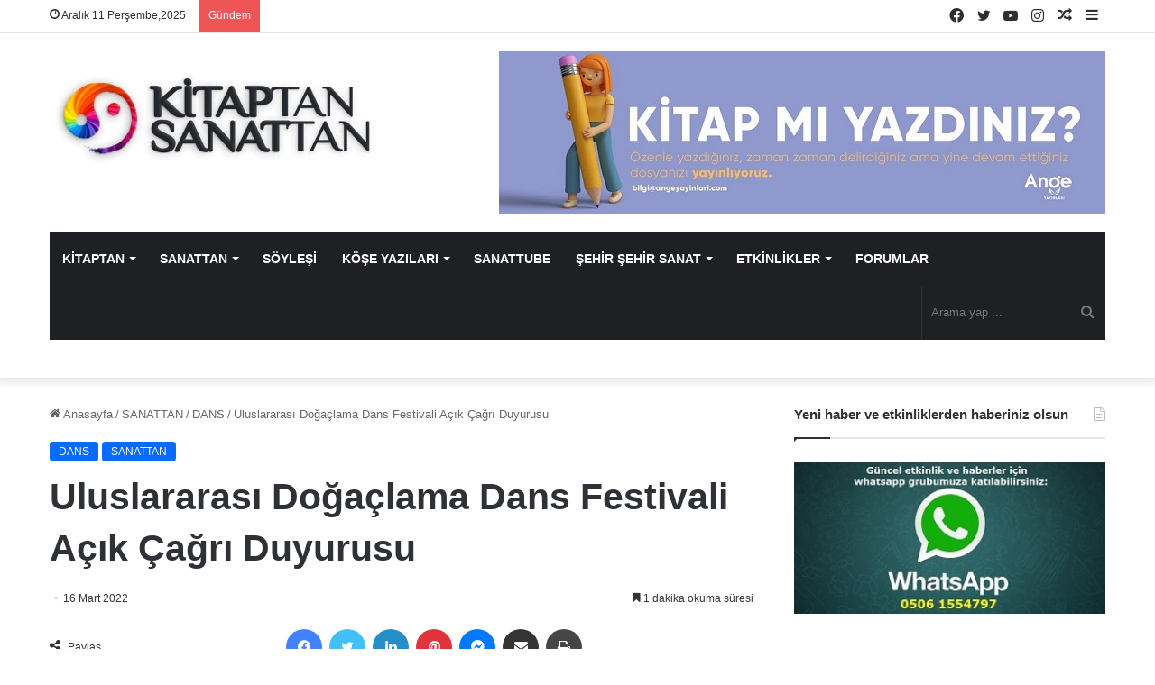

--- FILE ---
content_type: text/html; charset=UTF-8
request_url: https://www.kitaptansanattan.com/uluslararasi-dogaclama-dans-festivali-acik-cagri-duyurusu/
body_size: 40007
content:
<!DOCTYPE html><html lang="tr" class="" data-skin="light" prefix="og: https://ogp.me/ns#"><head><script data-no-optimize="1">var litespeed_docref=sessionStorage.getItem("litespeed_docref");litespeed_docref&&(Object.defineProperty(document,"referrer",{get:function(){return litespeed_docref}}),sessionStorage.removeItem("litespeed_docref"));</script> <meta charset="UTF-8" /><link rel="profile" href="https://gmpg.org/xfn/11" /><style>img:is([sizes="auto" i], [sizes^="auto," i]) { contain-intrinsic-size: 3000px 1500px }</style><title>Uluslararası Doğaçlama Dans Festivali Açık Çağrı Duyurusu | Kitaptan Sanattan</title><meta name="description" content="2022 yılında Uluslararası Doğaçlama Dans Festivali, Yücel Kültür Vakfı ev sahipliğinde Sivil Toplum için Destek Vakfı, Turkey Mozaik Foundation ve IKSV eş"/><meta name="robots" content="follow, index, max-snippet:-1, max-video-preview:-1, max-image-preview:large"/><link rel="canonical" href="https://www.kitaptansanattan.com/uluslararasi-dogaclama-dans-festivali-acik-cagri-duyurusu/" /><meta property="og:locale" content="tr_TR" /><meta property="og:type" content="article" /><meta property="og:title" content="Uluslararası Doğaçlama Dans Festivali Açık Çağrı Duyurusu | Kitaptan Sanattan" /><meta property="og:description" content="2022 yılında Uluslararası Doğaçlama Dans Festivali, Yücel Kültür Vakfı ev sahipliğinde Sivil Toplum için Destek Vakfı, Turkey Mozaik Foundation ve IKSV eş" /><meta property="og:url" content="https://www.kitaptansanattan.com/uluslararasi-dogaclama-dans-festivali-acik-cagri-duyurusu/" /><meta property="og:site_name" content="Kitaptan Sanattan" /><meta property="article:publisher" content="https://www.facebook.com/kitaptansanattan" /><meta property="article:tag" content="Uluslararası Doğaçlama Dans Festivali" /><meta property="article:section" content="DANS" /><meta property="og:updated_time" content="2022-03-16T14:53:10+03:00" /><meta property="og:image" content="https://www.kitaptansanattan.com/wp-content/uploads/2022/03/Uluslararasi-Dogaclama-Dans-Festivali-Acik-Cagri-Duyurusu.png" /><meta property="og:image:secure_url" content="https://www.kitaptansanattan.com/wp-content/uploads/2022/03/Uluslararasi-Dogaclama-Dans-Festivali-Acik-Cagri-Duyurusu.png" /><meta property="og:image:width" content="596" /><meta property="og:image:height" content="324" /><meta property="og:image:alt" content="Uluslararası Doğaçlama Dans Festivali" /><meta property="og:image:type" content="image/png" /><meta property="article:published_time" content="2022-03-16T14:51:53+03:00" /><meta property="article:modified_time" content="2022-03-16T14:53:10+03:00" /><meta name="twitter:card" content="summary_large_image" /><meta name="twitter:title" content="Uluslararası Doğaçlama Dans Festivali Açık Çağrı Duyurusu | Kitaptan Sanattan" /><meta name="twitter:description" content="2022 yılında Uluslararası Doğaçlama Dans Festivali, Yücel Kültür Vakfı ev sahipliğinde Sivil Toplum için Destek Vakfı, Turkey Mozaik Foundation ve IKSV eş" /><meta name="twitter:site" content="@KitaptanSanattn" /><meta name="twitter:creator" content="@KitaptanSanattn" /><meta name="twitter:image" content="https://www.kitaptansanattan.com/wp-content/uploads/2022/03/Uluslararasi-Dogaclama-Dans-Festivali-Acik-Cagri-Duyurusu.png" /><meta name="twitter:label1" content="Yazan" /><meta name="twitter:data1" content="Kitaptan Sanattan" /><meta name="twitter:label2" content="Okuma süresi" /><meta name="twitter:data2" content="1 dakika" /> <script type="application/ld+json" class="rank-math-schema-pro">{"@context":"https://schema.org","@graph":[{"@type":["Person","Organization"],"@id":"https://www.kitaptansanattan.com/#person","name":"Kitaptan Sanattan","sameAs":["https://www.facebook.com/kitaptansanattan","https://twitter.com/KitaptanSanattn","https://www.instagram.com/kitaptansanattan/","https://www.youtube.com/channel/UCJWLRV8Sg9j2aoFnRk-sWfA"]},{"@type":"WebSite","@id":"https://www.kitaptansanattan.com/#website","url":"https://www.kitaptansanattan.com","name":"Kitaptan Sanattan","publisher":{"@id":"https://www.kitaptansanattan.com/#person"},"inLanguage":"tr"},{"@type":"ImageObject","@id":"https://www.kitaptansanattan.com/wp-content/uploads/2022/03/Uluslararasi-Dogaclama-Dans-Festivali-Acik-Cagri-Duyurusu.png","url":"https://www.kitaptansanattan.com/wp-content/uploads/2022/03/Uluslararasi-Dogaclama-Dans-Festivali-Acik-Cagri-Duyurusu.png","width":"596","height":"324","caption":"Uluslararas\u0131 Do\u011fa\u00e7lama Dans Festivali","inLanguage":"tr"},{"@type":"BreadcrumbList","@id":"https://www.kitaptansanattan.com/uluslararasi-dogaclama-dans-festivali-acik-cagri-duyurusu/#breadcrumb","itemListElement":[{"@type":"ListItem","position":"1","item":{"@id":"https://www.kitaptansanattan.com","name":"Ev"}},{"@type":"ListItem","position":"2","item":{"@id":"https://www.kitaptansanattan.com/kategori/sanattan/dans-sanattan/","name":"DANS"}},{"@type":"ListItem","position":"3","item":{"@id":"https://www.kitaptansanattan.com/uluslararasi-dogaclama-dans-festivali-acik-cagri-duyurusu/","name":"Uluslararas\u0131 Do\u011fa\u00e7lama Dans Festivali A\u00e7\u0131k \u00c7a\u011fr\u0131 Duyurusu"}}]},{"@type":"WebPage","@id":"https://www.kitaptansanattan.com/uluslararasi-dogaclama-dans-festivali-acik-cagri-duyurusu/#webpage","url":"https://www.kitaptansanattan.com/uluslararasi-dogaclama-dans-festivali-acik-cagri-duyurusu/","name":"Uluslararas\u0131 Do\u011fa\u00e7lama Dans Festivali A\u00e7\u0131k \u00c7a\u011fr\u0131 Duyurusu | Kitaptan Sanattan","datePublished":"2022-03-16T14:51:53+03:00","dateModified":"2022-03-16T14:53:10+03:00","isPartOf":{"@id":"https://www.kitaptansanattan.com/#website"},"primaryImageOfPage":{"@id":"https://www.kitaptansanattan.com/wp-content/uploads/2022/03/Uluslararasi-Dogaclama-Dans-Festivali-Acik-Cagri-Duyurusu.png"},"inLanguage":"tr","breadcrumb":{"@id":"https://www.kitaptansanattan.com/uluslararasi-dogaclama-dans-festivali-acik-cagri-duyurusu/#breadcrumb"}},{"@type":"Person","@id":"https://www.kitaptansanattan.com/author/devrim/","name":"Kitaptan Sanattan","url":"https://www.kitaptansanattan.com/author/devrim/","image":{"@type":"ImageObject","@id":"https://www.kitaptansanattan.com/wp-content/litespeed/avatar/bf14c66dc8b44282638b7992a609cb9c.jpg?ver=1765316001","url":"https://www.kitaptansanattan.com/wp-content/litespeed/avatar/bf14c66dc8b44282638b7992a609cb9c.jpg?ver=1765316001","caption":"Kitaptan Sanattan","inLanguage":"tr"}},{"@type":"BlogPosting","headline":"Uluslararas\u0131 Do\u011fa\u00e7lama Dans Festivali A\u00e7\u0131k \u00c7a\u011fr\u0131 Duyurusu | Kitaptan Sanattan","datePublished":"2022-03-16T14:51:53+03:00","dateModified":"2022-03-16T14:53:10+03:00","articleSection":"DANS, SANATTAN","author":{"@id":"https://www.kitaptansanattan.com/author/devrim/","name":"Kitaptan Sanattan"},"publisher":{"@id":"https://www.kitaptansanattan.com/#person"},"description":"2022 y\u0131l\u0131nda Uluslararas\u0131 Do\u011fa\u00e7lama Dans Festivali, Y\u00fccel K\u00fclt\u00fcr Vakf\u0131 ev sahipli\u011finde Sivil Toplum i\u00e7in Destek Vakf\u0131, Turkey Mozaik Foundation ve IKSV e\u015f","name":"Uluslararas\u0131 Do\u011fa\u00e7lama Dans Festivali A\u00e7\u0131k \u00c7a\u011fr\u0131 Duyurusu | Kitaptan Sanattan","@id":"https://www.kitaptansanattan.com/uluslararasi-dogaclama-dans-festivali-acik-cagri-duyurusu/#richSnippet","isPartOf":{"@id":"https://www.kitaptansanattan.com/uluslararasi-dogaclama-dans-festivali-acik-cagri-duyurusu/#webpage"},"image":{"@id":"https://www.kitaptansanattan.com/wp-content/uploads/2022/03/Uluslararasi-Dogaclama-Dans-Festivali-Acik-Cagri-Duyurusu.png"},"inLanguage":"tr","mainEntityOfPage":{"@id":"https://www.kitaptansanattan.com/uluslararasi-dogaclama-dans-festivali-acik-cagri-duyurusu/#webpage"}}]}</script> <link rel="alternate" type="application/rss+xml" title="Kitaptan Sanattan &raquo; akışı" href="https://www.kitaptansanattan.com/feed/" /><link rel="alternate" type="application/rss+xml" title="Kitaptan Sanattan &raquo; yorum akışı" href="https://www.kitaptansanattan.com/comments/feed/" /><link rel="alternate" type="application/rss+xml" title="Kitaptan Sanattan &raquo; Uluslararası Doğaçlama Dans Festivali Açık Çağrı Duyurusu yorum akışı" href="https://www.kitaptansanattan.com/uluslararasi-dogaclama-dans-festivali-acik-cagri-duyurusu/feed/" /><style type="text/css">:root{
			
					--main-nav-background: #1f2024;
					--main-nav-secondry-background: rgba(0,0,0,0.2);
					--main-nav-primary-color: #0088ff;
					--main-nav-contrast-primary-color: #FFFFFF;
					--main-nav-text-color: #FFFFFF;
					--main-nav-secondry-text-color: rgba(225,255,255,0.5);
					--main-nav-main-border-color: rgba(255,255,255,0.07);
					--main-nav-secondry-border-color: rgba(255,255,255,0.04);
				
			}</style><meta name="viewport" content="width=device-width, initial-scale=1.0" /><link data-optimized="2" rel="stylesheet" href="https://www.kitaptansanattan.com/wp-content/litespeed/css/2c0113a58c7134571f6d62945d719a2d.css?ver=7c46e" /><style id='wp-block-library-theme-inline-css' type='text/css'>.wp-block-audio :where(figcaption){color:#555;font-size:13px;text-align:center}.is-dark-theme .wp-block-audio :where(figcaption){color:#ffffffa6}.wp-block-audio{margin:0 0 1em}.wp-block-code{border:1px solid #ccc;border-radius:4px;font-family:Menlo,Consolas,monaco,monospace;padding:.8em 1em}.wp-block-embed :where(figcaption){color:#555;font-size:13px;text-align:center}.is-dark-theme .wp-block-embed :where(figcaption){color:#ffffffa6}.wp-block-embed{margin:0 0 1em}.blocks-gallery-caption{color:#555;font-size:13px;text-align:center}.is-dark-theme .blocks-gallery-caption{color:#ffffffa6}:root :where(.wp-block-image figcaption){color:#555;font-size:13px;text-align:center}.is-dark-theme :root :where(.wp-block-image figcaption){color:#ffffffa6}.wp-block-image{margin:0 0 1em}.wp-block-pullquote{border-bottom:4px solid;border-top:4px solid;color:currentColor;margin-bottom:1.75em}.wp-block-pullquote cite,.wp-block-pullquote footer,.wp-block-pullquote__citation{color:currentColor;font-size:.8125em;font-style:normal;text-transform:uppercase}.wp-block-quote{border-left:.25em solid;margin:0 0 1.75em;padding-left:1em}.wp-block-quote cite,.wp-block-quote footer{color:currentColor;font-size:.8125em;font-style:normal;position:relative}.wp-block-quote:where(.has-text-align-right){border-left:none;border-right:.25em solid;padding-left:0;padding-right:1em}.wp-block-quote:where(.has-text-align-center){border:none;padding-left:0}.wp-block-quote.is-large,.wp-block-quote.is-style-large,.wp-block-quote:where(.is-style-plain){border:none}.wp-block-search .wp-block-search__label{font-weight:700}.wp-block-search__button{border:1px solid #ccc;padding:.375em .625em}:where(.wp-block-group.has-background){padding:1.25em 2.375em}.wp-block-separator.has-css-opacity{opacity:.4}.wp-block-separator{border:none;border-bottom:2px solid;margin-left:auto;margin-right:auto}.wp-block-separator.has-alpha-channel-opacity{opacity:1}.wp-block-separator:not(.is-style-wide):not(.is-style-dots){width:100px}.wp-block-separator.has-background:not(.is-style-dots){border-bottom:none;height:1px}.wp-block-separator.has-background:not(.is-style-wide):not(.is-style-dots){height:2px}.wp-block-table{margin:0 0 1em}.wp-block-table td,.wp-block-table th{word-break:normal}.wp-block-table :where(figcaption){color:#555;font-size:13px;text-align:center}.is-dark-theme .wp-block-table :where(figcaption){color:#ffffffa6}.wp-block-video :where(figcaption){color:#555;font-size:13px;text-align:center}.is-dark-theme .wp-block-video :where(figcaption){color:#ffffffa6}.wp-block-video{margin:0 0 1em}:root :where(.wp-block-template-part.has-background){margin-bottom:0;margin-top:0;padding:1.25em 2.375em}</style><style id='classic-theme-styles-inline-css' type='text/css'>/*! This file is auto-generated */
.wp-block-button__link{color:#fff;background-color:#32373c;border-radius:9999px;box-shadow:none;text-decoration:none;padding:calc(.667em + 2px) calc(1.333em + 2px);font-size:1.125em}.wp-block-file__button{background:#32373c;color:#fff;text-decoration:none}</style><style id='co-authors-plus-coauthors-style-inline-css' type='text/css'>.wp-block-co-authors-plus-coauthors.is-layout-flow [class*=wp-block-co-authors-plus]{display:inline}</style><style id='co-authors-plus-avatar-style-inline-css' type='text/css'>.wp-block-co-authors-plus-avatar :where(img){height:auto;max-width:100%;vertical-align:bottom}.wp-block-co-authors-plus-coauthors.is-layout-flow .wp-block-co-authors-plus-avatar :where(img){vertical-align:middle}.wp-block-co-authors-plus-avatar:is(.alignleft,.alignright){display:table}.wp-block-co-authors-plus-avatar.aligncenter{display:table;margin-inline:auto}</style><style id='co-authors-plus-image-style-inline-css' type='text/css'>.wp-block-co-authors-plus-image{margin-bottom:0}.wp-block-co-authors-plus-image :where(img){height:auto;max-width:100%;vertical-align:bottom}.wp-block-co-authors-plus-coauthors.is-layout-flow .wp-block-co-authors-plus-image :where(img){vertical-align:middle}.wp-block-co-authors-plus-image:is(.alignfull,.alignwide) :where(img){width:100%}.wp-block-co-authors-plus-image:is(.alignleft,.alignright){display:table}.wp-block-co-authors-plus-image.aligncenter{display:table;margin-inline:auto}</style><style id='global-styles-inline-css' type='text/css'>:root{--wp--preset--aspect-ratio--square: 1;--wp--preset--aspect-ratio--4-3: 4/3;--wp--preset--aspect-ratio--3-4: 3/4;--wp--preset--aspect-ratio--3-2: 3/2;--wp--preset--aspect-ratio--2-3: 2/3;--wp--preset--aspect-ratio--16-9: 16/9;--wp--preset--aspect-ratio--9-16: 9/16;--wp--preset--color--black: #000000;--wp--preset--color--cyan-bluish-gray: #abb8c3;--wp--preset--color--white: #ffffff;--wp--preset--color--pale-pink: #f78da7;--wp--preset--color--vivid-red: #cf2e2e;--wp--preset--color--luminous-vivid-orange: #ff6900;--wp--preset--color--luminous-vivid-amber: #fcb900;--wp--preset--color--light-green-cyan: #7bdcb5;--wp--preset--color--vivid-green-cyan: #00d084;--wp--preset--color--pale-cyan-blue: #8ed1fc;--wp--preset--color--vivid-cyan-blue: #0693e3;--wp--preset--color--vivid-purple: #9b51e0;--wp--preset--gradient--vivid-cyan-blue-to-vivid-purple: linear-gradient(135deg,rgba(6,147,227,1) 0%,rgb(155,81,224) 100%);--wp--preset--gradient--light-green-cyan-to-vivid-green-cyan: linear-gradient(135deg,rgb(122,220,180) 0%,rgb(0,208,130) 100%);--wp--preset--gradient--luminous-vivid-amber-to-luminous-vivid-orange: linear-gradient(135deg,rgba(252,185,0,1) 0%,rgba(255,105,0,1) 100%);--wp--preset--gradient--luminous-vivid-orange-to-vivid-red: linear-gradient(135deg,rgba(255,105,0,1) 0%,rgb(207,46,46) 100%);--wp--preset--gradient--very-light-gray-to-cyan-bluish-gray: linear-gradient(135deg,rgb(238,238,238) 0%,rgb(169,184,195) 100%);--wp--preset--gradient--cool-to-warm-spectrum: linear-gradient(135deg,rgb(74,234,220) 0%,rgb(151,120,209) 20%,rgb(207,42,186) 40%,rgb(238,44,130) 60%,rgb(251,105,98) 80%,rgb(254,248,76) 100%);--wp--preset--gradient--blush-light-purple: linear-gradient(135deg,rgb(255,206,236) 0%,rgb(152,150,240) 100%);--wp--preset--gradient--blush-bordeaux: linear-gradient(135deg,rgb(254,205,165) 0%,rgb(254,45,45) 50%,rgb(107,0,62) 100%);--wp--preset--gradient--luminous-dusk: linear-gradient(135deg,rgb(255,203,112) 0%,rgb(199,81,192) 50%,rgb(65,88,208) 100%);--wp--preset--gradient--pale-ocean: linear-gradient(135deg,rgb(255,245,203) 0%,rgb(182,227,212) 50%,rgb(51,167,181) 100%);--wp--preset--gradient--electric-grass: linear-gradient(135deg,rgb(202,248,128) 0%,rgb(113,206,126) 100%);--wp--preset--gradient--midnight: linear-gradient(135deg,rgb(2,3,129) 0%,rgb(40,116,252) 100%);--wp--preset--font-size--small: 13px;--wp--preset--font-size--medium: 20px;--wp--preset--font-size--large: 36px;--wp--preset--font-size--x-large: 42px;--wp--preset--spacing--20: 0.44rem;--wp--preset--spacing--30: 0.67rem;--wp--preset--spacing--40: 1rem;--wp--preset--spacing--50: 1.5rem;--wp--preset--spacing--60: 2.25rem;--wp--preset--spacing--70: 3.38rem;--wp--preset--spacing--80: 5.06rem;--wp--preset--shadow--natural: 6px 6px 9px rgba(0, 0, 0, 0.2);--wp--preset--shadow--deep: 12px 12px 50px rgba(0, 0, 0, 0.4);--wp--preset--shadow--sharp: 6px 6px 0px rgba(0, 0, 0, 0.2);--wp--preset--shadow--outlined: 6px 6px 0px -3px rgba(255, 255, 255, 1), 6px 6px rgba(0, 0, 0, 1);--wp--preset--shadow--crisp: 6px 6px 0px rgba(0, 0, 0, 1);}:where(.is-layout-flex){gap: 0.5em;}:where(.is-layout-grid){gap: 0.5em;}body .is-layout-flex{display: flex;}.is-layout-flex{flex-wrap: wrap;align-items: center;}.is-layout-flex > :is(*, div){margin: 0;}body .is-layout-grid{display: grid;}.is-layout-grid > :is(*, div){margin: 0;}:where(.wp-block-columns.is-layout-flex){gap: 2em;}:where(.wp-block-columns.is-layout-grid){gap: 2em;}:where(.wp-block-post-template.is-layout-flex){gap: 1.25em;}:where(.wp-block-post-template.is-layout-grid){gap: 1.25em;}.has-black-color{color: var(--wp--preset--color--black) !important;}.has-cyan-bluish-gray-color{color: var(--wp--preset--color--cyan-bluish-gray) !important;}.has-white-color{color: var(--wp--preset--color--white) !important;}.has-pale-pink-color{color: var(--wp--preset--color--pale-pink) !important;}.has-vivid-red-color{color: var(--wp--preset--color--vivid-red) !important;}.has-luminous-vivid-orange-color{color: var(--wp--preset--color--luminous-vivid-orange) !important;}.has-luminous-vivid-amber-color{color: var(--wp--preset--color--luminous-vivid-amber) !important;}.has-light-green-cyan-color{color: var(--wp--preset--color--light-green-cyan) !important;}.has-vivid-green-cyan-color{color: var(--wp--preset--color--vivid-green-cyan) !important;}.has-pale-cyan-blue-color{color: var(--wp--preset--color--pale-cyan-blue) !important;}.has-vivid-cyan-blue-color{color: var(--wp--preset--color--vivid-cyan-blue) !important;}.has-vivid-purple-color{color: var(--wp--preset--color--vivid-purple) !important;}.has-black-background-color{background-color: var(--wp--preset--color--black) !important;}.has-cyan-bluish-gray-background-color{background-color: var(--wp--preset--color--cyan-bluish-gray) !important;}.has-white-background-color{background-color: var(--wp--preset--color--white) !important;}.has-pale-pink-background-color{background-color: var(--wp--preset--color--pale-pink) !important;}.has-vivid-red-background-color{background-color: var(--wp--preset--color--vivid-red) !important;}.has-luminous-vivid-orange-background-color{background-color: var(--wp--preset--color--luminous-vivid-orange) !important;}.has-luminous-vivid-amber-background-color{background-color: var(--wp--preset--color--luminous-vivid-amber) !important;}.has-light-green-cyan-background-color{background-color: var(--wp--preset--color--light-green-cyan) !important;}.has-vivid-green-cyan-background-color{background-color: var(--wp--preset--color--vivid-green-cyan) !important;}.has-pale-cyan-blue-background-color{background-color: var(--wp--preset--color--pale-cyan-blue) !important;}.has-vivid-cyan-blue-background-color{background-color: var(--wp--preset--color--vivid-cyan-blue) !important;}.has-vivid-purple-background-color{background-color: var(--wp--preset--color--vivid-purple) !important;}.has-black-border-color{border-color: var(--wp--preset--color--black) !important;}.has-cyan-bluish-gray-border-color{border-color: var(--wp--preset--color--cyan-bluish-gray) !important;}.has-white-border-color{border-color: var(--wp--preset--color--white) !important;}.has-pale-pink-border-color{border-color: var(--wp--preset--color--pale-pink) !important;}.has-vivid-red-border-color{border-color: var(--wp--preset--color--vivid-red) !important;}.has-luminous-vivid-orange-border-color{border-color: var(--wp--preset--color--luminous-vivid-orange) !important;}.has-luminous-vivid-amber-border-color{border-color: var(--wp--preset--color--luminous-vivid-amber) !important;}.has-light-green-cyan-border-color{border-color: var(--wp--preset--color--light-green-cyan) !important;}.has-vivid-green-cyan-border-color{border-color: var(--wp--preset--color--vivid-green-cyan) !important;}.has-pale-cyan-blue-border-color{border-color: var(--wp--preset--color--pale-cyan-blue) !important;}.has-vivid-cyan-blue-border-color{border-color: var(--wp--preset--color--vivid-cyan-blue) !important;}.has-vivid-purple-border-color{border-color: var(--wp--preset--color--vivid-purple) !important;}.has-vivid-cyan-blue-to-vivid-purple-gradient-background{background: var(--wp--preset--gradient--vivid-cyan-blue-to-vivid-purple) !important;}.has-light-green-cyan-to-vivid-green-cyan-gradient-background{background: var(--wp--preset--gradient--light-green-cyan-to-vivid-green-cyan) !important;}.has-luminous-vivid-amber-to-luminous-vivid-orange-gradient-background{background: var(--wp--preset--gradient--luminous-vivid-amber-to-luminous-vivid-orange) !important;}.has-luminous-vivid-orange-to-vivid-red-gradient-background{background: var(--wp--preset--gradient--luminous-vivid-orange-to-vivid-red) !important;}.has-very-light-gray-to-cyan-bluish-gray-gradient-background{background: var(--wp--preset--gradient--very-light-gray-to-cyan-bluish-gray) !important;}.has-cool-to-warm-spectrum-gradient-background{background: var(--wp--preset--gradient--cool-to-warm-spectrum) !important;}.has-blush-light-purple-gradient-background{background: var(--wp--preset--gradient--blush-light-purple) !important;}.has-blush-bordeaux-gradient-background{background: var(--wp--preset--gradient--blush-bordeaux) !important;}.has-luminous-dusk-gradient-background{background: var(--wp--preset--gradient--luminous-dusk) !important;}.has-pale-ocean-gradient-background{background: var(--wp--preset--gradient--pale-ocean) !important;}.has-electric-grass-gradient-background{background: var(--wp--preset--gradient--electric-grass) !important;}.has-midnight-gradient-background{background: var(--wp--preset--gradient--midnight) !important;}.has-small-font-size{font-size: var(--wp--preset--font-size--small) !important;}.has-medium-font-size{font-size: var(--wp--preset--font-size--medium) !important;}.has-large-font-size{font-size: var(--wp--preset--font-size--large) !important;}.has-x-large-font-size{font-size: var(--wp--preset--font-size--x-large) !important;}
:where(.wp-block-post-template.is-layout-flex){gap: 1.25em;}:where(.wp-block-post-template.is-layout-grid){gap: 1.25em;}
:where(.wp-block-columns.is-layout-flex){gap: 2em;}:where(.wp-block-columns.is-layout-grid){gap: 2em;}
:root :where(.wp-block-pullquote){font-size: 1.5em;line-height: 1.6;}</style><style id='tie-css-print-inline-css' type='text/css'>.wf-active .logo-text,.wf-active h1,.wf-active h2,.wf-active h3,.wf-active h4,.wf-active h5,.wf-active h6,.wf-active .the-subtitle{font-family: 'Poppins';}#main-nav .main-menu > ul > li > a{font-size: 11px;text-transform: uppercase;}#tie-body{background-color: #ffffff;background-image: -webkit-linear-gradient(45deg,#ffffff,#ffffff);background-image: linear-gradient(45deg,#ffffff,#ffffff);}.tie-cat-8095,.tie-cat-item-8095 > span{background-color:#e67e22 !important;color:#FFFFFF !important;}.tie-cat-8095:after{border-top-color:#e67e22 !important;}.tie-cat-8095:hover{background-color:#c86004 !important;}.tie-cat-8095:hover:after{border-top-color:#c86004 !important;}.tie-cat-8096,.tie-cat-item-8096 > span{background-color:#2ecc71 !important;color:#FFFFFF !important;}.tie-cat-8096:after{border-top-color:#2ecc71 !important;}.tie-cat-8096:hover{background-color:#10ae53 !important;}.tie-cat-8096:hover:after{border-top-color:#10ae53 !important;}.tie-cat-8097,.tie-cat-item-8097 > span{background-color:#9b59b6 !important;color:#FFFFFF !important;}.tie-cat-8097:after{border-top-color:#9b59b6 !important;}.tie-cat-8097:hover{background-color:#7d3b98 !important;}.tie-cat-8097:hover:after{border-top-color:#7d3b98 !important;}.tie-cat-8098,.tie-cat-item-8098 > span{background-color:#34495e !important;color:#FFFFFF !important;}.tie-cat-8098:after{border-top-color:#34495e !important;}.tie-cat-8098:hover{background-color:#162b40 !important;}.tie-cat-8098:hover:after{border-top-color:#162b40 !important;}.tie-cat-8099,.tie-cat-item-8099 > span{background-color:#795548 !important;color:#FFFFFF !important;}.tie-cat-8099:after{border-top-color:#795548 !important;}.tie-cat-8099:hover{background-color:#5b372a !important;}.tie-cat-8099:hover:after{border-top-color:#5b372a !important;}.tie-cat-8100,.tie-cat-item-8100 > span{background-color:#4CAF50 !important;color:#FFFFFF !important;}.tie-cat-8100:after{border-top-color:#4CAF50 !important;}.tie-cat-8100:hover{background-color:#2e9132 !important;}.tie-cat-8100:hover:after{border-top-color:#2e9132 !important;}.tie-cat-67,.tie-cat-item-67 > span{background-color:#9b59b6 !important;color:#FFFFFF !important;}.tie-cat-67:after{border-top-color:#9b59b6 !important;}.tie-cat-67:hover{background-color:#7d3b98 !important;}.tie-cat-67:hover:after{border-top-color:#7d3b98 !important;}.tie-cat-7845,.tie-cat-item-7845 > span{background-color:#3498db !important;color:#FFFFFF !important;}.tie-cat-7845:after{border-top-color:#3498db !important;}.tie-cat-7845:hover{background-color:#167abd !important;}.tie-cat-7845:hover:after{border-top-color:#167abd !important;}.tie-cat-59,.tie-cat-item-59 > span{background-color:#f1c40f !important;color:#FFFFFF !important;}.tie-cat-59:after{border-top-color:#f1c40f !important;}.tie-cat-59:hover{background-color:#d3a600 !important;}.tie-cat-59:hover:after{border-top-color:#d3a600 !important;}.tie-cat-69,.tie-cat-item-69 > span{background-color:#46d633 !important;color:#FFFFFF !important;}.tie-cat-69:after{border-top-color:#46d633 !important;}.tie-cat-69:hover{background-color:#28b815 !important;}.tie-cat-69:hover:after{border-top-color:#28b815 !important;}.tie-cat-56,.tie-cat-item-56 > span{background-color:#f40e5b !important;color:#FFFFFF !important;}.tie-cat-56:after{border-top-color:#f40e5b !important;}.tie-cat-56:hover{background-color:#d6003d !important;}.tie-cat-56:hover:after{border-top-color:#d6003d !important;}.tie-cat-60,.tie-cat-item-60 > span{background-color:#789924 !important;color:#FFFFFF !important;}.tie-cat-60:after{border-top-color:#789924 !important;}.tie-cat-60:hover{background-color:#5a7b06 !important;}.tie-cat-60:hover:after{border-top-color:#5a7b06 !important;}.tie-cat-7400,.tie-cat-item-7400 > span{background-color:#46465e !important;color:#FFFFFF !important;}.tie-cat-7400:after{border-top-color:#46465e !important;}.tie-cat-7400:hover{background-color:#282840 !important;}.tie-cat-7400:hover:after{border-top-color:#282840 !important;}.tie-cat-7398,.tie-cat-item-7398 > span{background-color:#ed00a6 !important;color:#FFFFFF !important;}.tie-cat-7398:after{border-top-color:#ed00a6 !important;}.tie-cat-7398:hover{background-color:#cf0088 !important;}.tie-cat-7398:hover:after{border-top-color:#cf0088 !important;}.tie-cat-7397,.tie-cat-item-7397 > span{background-color:#bc5b2b !important;color:#FFFFFF !important;}.tie-cat-7397:after{border-top-color:#bc5b2b !important;}.tie-cat-7397:hover{background-color:#9e3d0d !important;}.tie-cat-7397:hover:after{border-top-color:#9e3d0d !important;}.tie-cat-7401,.tie-cat-item-7401 > span{background-color:#00617f !important;color:#FFFFFF !important;}.tie-cat-7401:after{border-top-color:#00617f !important;}.tie-cat-7401:hover{background-color:#004361 !important;}.tie-cat-7401:hover:after{border-top-color:#004361 !important;}.tie-cat-7399,.tie-cat-item-7399 > span{background-color:#9b10a3 !important;color:#FFFFFF !important;}.tie-cat-7399:after{border-top-color:#9b10a3 !important;}.tie-cat-7399:hover{background-color:#7d0085 !important;}.tie-cat-7399:hover:after{border-top-color:#7d0085 !important;}.tie-cat-66,.tie-cat-item-66 > span{background-color:#9b59b6 !important;color:#FFFFFF !important;}.tie-cat-66:after{border-top-color:#9b59b6 !important;}.tie-cat-66:hover{background-color:#7d3b98 !important;}.tie-cat-66:hover:after{border-top-color:#7d3b98 !important;}.tie-cat-71,.tie-cat-item-71 > span{background-color:#3498db !important;color:#FFFFFF !important;}.tie-cat-71:after{border-top-color:#3498db !important;}.tie-cat-71:hover{background-color:#167abd !important;}.tie-cat-71:hover:after{border-top-color:#167abd !important;}.tie-cat-4872,.tie-cat-item-4872 > span{background-color:#ab3ae0 !important;color:#FFFFFF !important;}.tie-cat-4872:after{border-top-color:#ab3ae0 !important;}.tie-cat-4872:hover{background-color:#8d1cc2 !important;}.tie-cat-4872:hover:after{border-top-color:#8d1cc2 !important;}.tie-cat-63,.tie-cat-item-63 > span{background-color:#00cc55 !important;color:#FFFFFF !important;}.tie-cat-63:after{border-top-color:#00cc55 !important;}.tie-cat-63:hover{background-color:#00ae37 !important;}.tie-cat-63:hover:after{border-top-color:#00ae37 !important;}.tie-cat-4267,.tie-cat-item-4267 > span{background-color:#f1c40f !important;color:#FFFFFF !important;}.tie-cat-4267:after{border-top-color:#f1c40f !important;}.tie-cat-4267:hover{background-color:#d3a600 !important;}.tie-cat-4267:hover:after{border-top-color:#d3a600 !important;}.tie-cat-274,.tie-cat-item-274 > span{background-color:#3ad3f2 !important;color:#FFFFFF !important;}.tie-cat-274:after{border-top-color:#3ad3f2 !important;}.tie-cat-274:hover{background-color:#1cb5d4 !important;}.tie-cat-274:hover:after{border-top-color:#1cb5d4 !important;}.tie-cat-73,.tie-cat-item-73 > span{background-color:#6bf23e !important;color:#FFFFFF !important;}.tie-cat-73:after{border-top-color:#6bf23e !important;}.tie-cat-73:hover{background-color:#4dd420 !important;}.tie-cat-73:hover:after{border-top-color:#4dd420 !important;}.tie-cat-57,.tie-cat-item-57 > span{background-color:#3498db !important;color:#FFFFFF !important;}.tie-cat-57:after{border-top-color:#3498db !important;}.tie-cat-57:hover{background-color:#167abd !important;}.tie-cat-57:hover:after{border-top-color:#167abd !important;}.tie-cat-80,.tie-cat-item-80 > span{background-color:#8100b5 !important;color:#FFFFFF !important;}.tie-cat-80:after{border-top-color:#8100b5 !important;}.tie-cat-80:hover{background-color:#630097 !important;}.tie-cat-80:hover:after{border-top-color:#630097 !important;}.tie-cat-70,.tie-cat-item-70 > span{background-color:#f2c100 !important;color:#FFFFFF !important;}.tie-cat-70:after{border-top-color:#f2c100 !important;}.tie-cat-70:hover{background-color:#d4a300 !important;}.tie-cat-70:hover:after{border-top-color:#d4a300 !important;}@media (max-width: 991px){.side-aside.dark-skin{background: #2f88d6;background: -webkit-linear-gradient(135deg,#5933a2,#2f88d6 );background: -moz-linear-gradient(135deg,#5933a2,#2f88d6 );background: -o-linear-gradient(135deg,#5933a2,#2f88d6 );background: linear-gradient(135deg,#2f88d6,#5933a2 );}}</style><link rel="https://api.w.org/" href="https://www.kitaptansanattan.com/wp-json/" /><link rel="alternate" title="JSON" type="application/json" href="https://www.kitaptansanattan.com/wp-json/wp/v2/posts/64107" /><link rel="EditURI" type="application/rsd+xml" title="RSD" href="https://www.kitaptansanattan.com/xmlrpc.php?rsd" /><meta name="generator" content="WordPress 6.8.3" /><link rel='shortlink' href='https://www.kitaptansanattan.com/?p=64107' /><link rel="alternate" title="oEmbed (JSON)" type="application/json+oembed" href="https://www.kitaptansanattan.com/wp-json/oembed/1.0/embed?url=https%3A%2F%2Fwww.kitaptansanattan.com%2Fuluslararasi-dogaclama-dans-festivali-acik-cagri-duyurusu%2F" /><link rel="alternate" title="oEmbed (XML)" type="text/xml+oembed" href="https://www.kitaptansanattan.com/wp-json/oembed/1.0/embed?url=https%3A%2F%2Fwww.kitaptansanattan.com%2Fuluslararasi-dogaclama-dans-festivali-acik-cagri-duyurusu%2F&#038;format=xml" /> <script type="litespeed/javascript" data-src="https://pagead2.googlesyndication.com/pagead/js/adsbygoogle.js?client=ca-pub-4281179899632035"
     crossorigin="anonymous"></script> <meta http-equiv="X-UA-Compatible" content="IE=edge"><link rel="amphtml" href="https://www.kitaptansanattan.com/uluslararasi-dogaclama-dans-festivali-acik-cagri-duyurusu/amp/"><link rel="icon" href="https://www.kitaptansanattan.com/wp-content/uploads/2021/02/kitaptansanattan-logoooo-150x150.jpg" sizes="32x32" /><link rel="icon" href="https://www.kitaptansanattan.com/wp-content/uploads/2021/02/kitaptansanattan-logoooo.jpg" sizes="192x192" /><link rel="apple-touch-icon" href="https://www.kitaptansanattan.com/wp-content/uploads/2021/02/kitaptansanattan-logoooo.jpg" /><meta name="msapplication-TileImage" content="https://www.kitaptansanattan.com/wp-content/uploads/2021/02/kitaptansanattan-logoooo.jpg" /><style type="text/css" id="wp-custom-css">html #main-nav .main-menu > ul > li > a {
  font-size: 14px!important;
}

.popup-login-icon {
	display:none;
}

.mag-box-title h3 {
    font-size: 22px;
}

.components .avatar {
    display: none;
}

.entry-header .entry-title {
    margin-bottom: 15px;
    font-family: -apple-system,BlinkMacSystemFont,"Segoe UI",Roboto,Oxygen,Oxygen-Sans,Ubuntu,Cantarell,"Helvetica Neue","Open Sans",Arial,sans-serif;
}

.meta-views, .meta-comment {
    display: none!important;
}

.entry p {
    margin-bottom: 25px;
    line-height: 26px;
    font-size: 17px;
}

html #main-nav .main-menu>ul>li>a {
    font-size: 10.7px;
}
.home .post-meta .meta-item {
    margin-right: 8px;
    display: none!important;
}
@media only screen and (min-width: 800px) {
  #menu-item-60158 {
    display:none!important;
  }
}

@media only screen and (max-width: 768px) {
 .menu-item-46165 {
    display:none!important;
  }
}</style><style id="sccss">.responsive {
    min-width: 285px;
}

@media screen and (max-width: 600px) {
    .responsive {
        min-width: 340px;
    }
}</style><meta name="google-adsense-account" content="ca-pub-6028490269667555"></head> <script type="litespeed/javascript" data-src="https://pagead2.googlesyndication.com/pagead/js/adsbygoogle.js?client=ca-pub-4281179899632035"
     crossorigin="anonymous"></script> <body id="tie-body" class="wp-singular post-template-default single single-post postid-64107 single-format-standard wp-theme-jannah wrapper-has-shadow block-head-1 magazine2 is-thumb-overlay-disabled is-desktop is-header-layout-3 has-header-ad sidebar-right has-sidebar post-layout-1 narrow-title-narrow-media is-standard-format"><div class="background-overlay"><div id="tie-container" class="site tie-container"><div id="tie-wrapper"><div class="stream-item stream-item-above-header"></div><header id="theme-header" class="theme-header header-layout-3 main-nav-dark main-nav-default-dark main-nav-below main-nav-boxed has-stream-item top-nav-active top-nav-light top-nav-default-light top-nav-above has-shadow has-normal-width-logo mobile-header-centered"><nav id="top-nav"  class="has-date-breaking-components top-nav header-nav has-breaking-news" aria-label="İkincil Menü"><div class="container"><div class="topbar-wrapper"><div class="topbar-today-date tie-icon">
Aralık 11 Perşembe,2025</div><div class="tie-alignleft"><div class="breaking controls-is-active"><span class="breaking-title">
<span class="tie-icon-bolt breaking-icon" aria-hidden="true"></span>
<span class="breaking-title-text">Gündem</span>
</span><ul id="breaking-news-in-header" class="breaking-news" data-type="reveal" data-arrows="true"><li class="news-item">
<a href="https://www.kitaptansanattan.com/modern-dunyayi-sekillendiren-isyanlar-neden-ve-nasil-basladi/">Modern Dünyayı Şekillendiren İsyanlar Neden Ve Nasıl Başladı?</a></li><li class="news-item">
<a href="https://www.kitaptansanattan.com/mamut-art-project-12-edisyonu-sanatseverlerle-bulusuyor/">Mamut Art Project 12. Edisyonu Sanatseverlerle Buluşuyor</a></li><li class="news-item">
<a href="https://www.kitaptansanattan.com/5-halic-goldenhorn-uluslararasi-film-festivali-basliyor/">5. Haliç Goldenhorn Uluslararası Film Festivali Başlıyor</a></li><li class="news-item">
<a href="https://www.kitaptansanattan.com/15-hangi-insan-haklari-film-festivali-basliyor/">15. Hangi İnsan Hakları? Film Festivali Başlıyor</a></li><li class="news-item">
<a href="https://www.kitaptansanattan.com/anamur-murmurlari-anamurun-kadim-cigliklari/">Anamur Murmurları: Anamur&#8217;un Kadim Çığlıkları</a></li><li class="news-item">
<a href="https://www.kitaptansanattan.com/kolektifin-bellegi-ibb-koleksiyonlari/">Kolektifin Belleği: İBB Koleksiyonları</a></li><li class="news-item">
<a href="https://www.kitaptansanattan.com/acik-cagri-bu-yuk-hepimize-agir/">Açık Çağrı: &#8216;Bu Yük Hepimize Ağır&#8217;</a></li><li class="news-item">
<a href="https://www.kitaptansanattan.com/tokatliyan-acik-atolye-gunleri-basliyor/">Tokatlıyan Açık Atölye Günleri Başlıyor</a></li><li class="news-item">
<a href="https://www.kitaptansanattan.com/halil-sezai-koku-ile-izleyici-karsina-cikti/">Halil Sezai, &#8216;Koku&#8217; İle İzleyici Karşına Çıktı</a></li><li class="news-item">
<a href="https://www.kitaptansanattan.com/banu-sagnak-ile-yeniden-dogusun-hikayesi/">Banu Sağnak İle Yeniden Doğuşun Hikâyesi</a></li></ul></div></div><div class="tie-alignright"><ul class="components"><li class="side-aside-nav-icon menu-item custom-menu-link">
<a href="#">
<span class="tie-icon-navicon" aria-hidden="true"></span>
<span class="screen-reader-text">Kenar Bölmesi</span>
</a></li><li class="random-post-icon menu-item custom-menu-link">
<a href="/uluslararasi-dogaclama-dans-festivali-acik-cagri-duyurusu/?random-post=1" class="random-post" title="Rastgele Makale" rel="nofollow">
<span class="tie-icon-random" aria-hidden="true"></span>
<span class="screen-reader-text">Rastgele Makale</span>
</a></li><li class=" popup-login-icon menu-item custom-menu-link">
<a href="#" class="lgoin-btn tie-popup-trigger">
<span class="tie-icon-author" aria-hidden="true"></span>
<span class="screen-reader-text">Giriş Yap</span>			</a></li><li class="social-icons-item"><a class="social-link instagram-social-icon" rel="external noopener nofollow" target="_blank" href="https://www.instagram.com/kitaptansanattan/"><span class="tie-social-icon tie-icon-instagram"></span><span class="screen-reader-text">Instagram</span></a></li><li class="social-icons-item"><a class="social-link youtube-social-icon" rel="external noopener nofollow" target="_blank" href="https://www.youtube.com/channel/UCJWLRV8Sg9j2aoFnRk-sWfA"><span class="tie-social-icon tie-icon-youtube"></span><span class="screen-reader-text">YouTube</span></a></li><li class="social-icons-item"><a class="social-link twitter-social-icon" rel="external noopener nofollow" target="_blank" href="https://twitter.com/KitaptanSanattn"><span class="tie-social-icon tie-icon-twitter"></span><span class="screen-reader-text">Twitter</span></a></li><li class="social-icons-item"><a class="social-link facebook-social-icon" rel="external noopener nofollow" target="_blank" href="https://www.facebook.com/kitaptansanattan/"><span class="tie-social-icon tie-icon-facebook"></span><span class="screen-reader-text">Facebook</span></a></li></ul></div></div></div></nav><div class="container header-container"><div class="tie-row logo-row"><div class="logo-wrapper"><div class="tie-col-md-4 logo-container clearfix"><div id="mobile-header-components-area_1" class="mobile-header-components"></div><div id="logo" class="image-logo" >
<a title="Kitaptan Sanattan" href="https://www.kitaptansanattan.com/">
<picture class="tie-logo-default tie-logo-picture">
<source class="tie-logo-source-default tie-logo-source" srcset="https://www.kitaptansanattan.com/wp-content/uploads/2020/09/kitaptansanattan-logo.jpg">
<img data-lazyloaded="1" src="[data-uri]" class="tie-logo-img-default tie-logo-img" data-src="https://www.kitaptansanattan.com/wp-content/uploads/2020/09/kitaptansanattan-logo.jpg" alt="Kitaptan Sanattan" width="623" height="179" style="max-height:179px; width: auto;" />
</picture>
</a></div><div id="mobile-header-components-area_2" class="mobile-header-components"><ul class="components"><li class="mobile-component_menu custom-menu-link"><a href="#" id="mobile-menu-icon" class=""><span class="tie-mobile-menu-icon nav-icon is-layout-1"></span><span class="screen-reader-text">Menü</span></a></li></ul></div></div></div><div class="tie-col-md-8 stream-item stream-item-top-wrapper"><div class="stream-item-top">
<a href="" title=""  rel="nofollow noopener">
<img data-lazyloaded="1" src="[data-uri]" data-src="https://www.kitaptansanattan.com/wp-content/uploads/2024/01/kitap-yazma-3.jpg" alt="" width="728" height="91" />
</a></div></div></div></div><div class="main-nav-wrapper"><nav id="main-nav"  class="main-nav header-nav"  aria-label="Birincil Menü"><div class="container"><div class="main-menu-wrapper"><div id="menu-components-wrap"><div class="main-menu main-menu-wrap tie-alignleft"><div id="main-nav-menu" class="main-menu header-menu"><ul id="menu-tielabs-main-menu" class="menu"><li id="menu-item-46166" class="menu-item menu-item-type-taxonomy menu-item-object-category menu-item-has-children menu-item-46166 mega-menu mega-cat mega-menu-posts " data-id="63" ><a href="https://www.kitaptansanattan.com/kategori/kitap/">KİTAPTAN</a><div class="mega-menu-block menu-sub-content"  ><ul class="sub-menu mega-cat-more-links"><li id="menu-item-73104" class="menu-item menu-item-type-taxonomy menu-item-object-category menu-item-73104"><a href="https://www.kitaptansanattan.com/kategori/kitap/edebiyat-yarismalari/">Edebiyat Yarışmaları</a></li><li id="menu-item-73055" class="menu-item menu-item-type-taxonomy menu-item-object-category menu-item-73055"><a href="https://www.kitaptansanattan.com/kategori/kitap/ne-okuyalim-neden-okuyalim/">Ne Okuyalım, Neden Okuyalım?</a></li></ul><div class="mega-menu-content"><div class="mega-cat-wrapper"><ul class="mega-cat-sub-categories cats-horizontal"><li class="mega-all-link"><a href="https://www.kitaptansanattan.com/kategori/kitap/" class="is-active is-loaded mega-sub-cat" data-id="63">Tümü</a></li><li class="mega-sub-cat-20232"><a href="https://www.kitaptansanattan.com/kategori/kitap/edebiyat-yarismalari/" class="mega-sub-cat"  data-id="20232">Edebiyat Yarışmaları</a></li><li class="mega-sub-cat-20229"><a href="https://www.kitaptansanattan.com/kategori/kitap/ne-okuyalim-neden-okuyalim/" class="mega-sub-cat"  data-id="20229">Ne Okuyalım, Neden Okuyalım?</a></li></ul><div class="mega-cat-content mega-cat-sub-exists horizontal-posts"><div class="mega-ajax-content mega-cat-posts-container clearfix"></div></div></div></div></div></li><li id="menu-item-73962" class="menu-item menu-item-type-taxonomy menu-item-object-category current-post-ancestor current-menu-parent current-post-parent menu-item-has-children menu-item-73962 mega-menu mega-cat mega-menu-posts " data-id="5" ><a href="https://www.kitaptansanattan.com/kategori/sanattan/">SANATTAN</a><div class="mega-menu-block menu-sub-content"  ><ul class="sub-menu mega-cat-more-links"><li id="menu-item-60164" class="menu-item menu-item-type-taxonomy menu-item-object-category menu-item-60164"><a href="https://www.kitaptansanattan.com/kategori/sanattan/bir-bilene-sorduk/">BİR BİLENE SORDUK</a></li><li id="menu-item-60165" class="menu-item menu-item-type-taxonomy menu-item-object-category menu-item-60165"><a href="https://www.kitaptansanattan.com/kategori/sanattan/bir-sanatci-bir-eser/">BİR SANATÇI BİR ESER</a></li><li id="menu-item-60166" class="menu-item menu-item-type-taxonomy menu-item-object-category current-post-ancestor current-menu-parent current-post-parent menu-item-60166"><a href="https://www.kitaptansanattan.com/kategori/sanattan/dans-sanattan/">DANS</a></li><li id="menu-item-60167" class="menu-item menu-item-type-taxonomy menu-item-object-category menu-item-60167"><a href="https://www.kitaptansanattan.com/kategori/sanattan/fotograf/">FOTOĞRAF</a></li><li id="menu-item-74044" class="menu-item menu-item-type-taxonomy menu-item-object-category menu-item-74044"><a href="https://www.kitaptansanattan.com/kategori/sanattan/heykel-sanattan/">HEYKEL</a></li><li id="menu-item-46167" class="menu-item menu-item-type-taxonomy menu-item-object-category menu-item-46167"><a href="https://www.kitaptansanattan.com/kategori/kent/">KENT &amp; MİMARİ</a></li><li id="menu-item-46168" class="menu-item menu-item-type-taxonomy menu-item-object-category menu-item-46168"><a href="https://www.kitaptansanattan.com/kategori/kulturel-miras/">KÜLTÜREL MİRAS</a></li><li id="menu-item-73963" class="menu-item menu-item-type-taxonomy menu-item-object-category menu-item-73963"><a href="https://www.kitaptansanattan.com/kategori/sanattan/moda-tasarim/">MODA &amp; TASARIM</a></li><li id="menu-item-73964" class="menu-item menu-item-type-taxonomy menu-item-object-category menu-item-73964"><a href="https://www.kitaptansanattan.com/kategori/sanattan/muzik/">MÜZİK</a></li><li id="menu-item-73965" class="menu-item menu-item-type-taxonomy menu-item-object-category menu-item-73965"><a href="https://www.kitaptansanattan.com/kategori/sanattan/resim/">RESİM</a></li><li id="menu-item-73966" class="menu-item menu-item-type-taxonomy menu-item-object-category menu-item-73966"><a href="https://www.kitaptansanattan.com/kategori/sanattan/sinema/">SİNEMA</a></li><li id="menu-item-73967" class="menu-item menu-item-type-taxonomy menu-item-object-category menu-item-73967"><a href="https://www.kitaptansanattan.com/kategori/sanattan/tiyatro/">TİYATRO</a></li></ul><div class="mega-menu-content"><div class="mega-cat-wrapper"><ul class="mega-cat-sub-categories cats-horizontal"><li class="mega-all-link"><a href="https://www.kitaptansanattan.com/kategori/sanattan/" class="is-active is-loaded mega-sub-cat" data-id="5">Tümü</a></li><li class="mega-sub-cat-14116"><a href="https://www.kitaptansanattan.com/kategori/sanattan/bir-bilene-sorduk/" class="mega-sub-cat"  data-id="14116">BİR BİLENE SORDUK</a></li><li class="mega-sub-cat-7845"><a href="https://www.kitaptansanattan.com/kategori/sanattan/bir-sanatci-bir-eser/" class="mega-sub-cat"  data-id="7845">BİR SANATÇI BİR ESER</a></li><li class="mega-sub-cat-5272"><a href="https://www.kitaptansanattan.com/kategori/sanattan/dans-sanattan/" class="mega-sub-cat"  data-id="5272">DANS</a></li><li class="mega-sub-cat-277"><a href="https://www.kitaptansanattan.com/kategori/sanattan/fotograf/" class="mega-sub-cat"  data-id="277">FOTOĞRAF</a></li><li class="mega-sub-cat-274"><a href="https://www.kitaptansanattan.com/kategori/sanattan/heykel-sanattan/" class="mega-sub-cat"  data-id="274">HEYKEL</a></li><li class="mega-sub-cat-6391"><a href="https://www.kitaptansanattan.com/kategori/sanattan/moda-tasarim/" class="mega-sub-cat"  data-id="6391">MODA &amp; TASARIM</a></li><li class="mega-sub-cat-272"><a href="https://www.kitaptansanattan.com/kategori/sanattan/muzik/" class="mega-sub-cat"  data-id="272">MÜZİK</a></li><li class="mega-sub-cat-273"><a href="https://www.kitaptansanattan.com/kategori/sanattan/resim/" class="mega-sub-cat"  data-id="273">RESİM</a></li><li class="mega-sub-cat-276"><a href="https://www.kitaptansanattan.com/kategori/sanattan/sinema/" class="mega-sub-cat"  data-id="276">SİNEMA</a></li><li class="mega-sub-cat-275"><a href="https://www.kitaptansanattan.com/kategori/sanattan/tiyatro/" class="mega-sub-cat"  data-id="275">TİYATRO</a></li></ul><div class="mega-cat-content mega-cat-sub-exists horizontal-posts"><div class="mega-ajax-content mega-cat-posts-container clearfix"></div></div></div></div></div></li><li id="menu-item-46170" class="menu-item menu-item-type-taxonomy menu-item-object-category menu-item-46170"><a href="https://www.kitaptansanattan.com/kategori/soylesi/">SÖYLEŞİ</a></li><li id="menu-item-59528" class="menu-item menu-item-type-taxonomy menu-item-object-category menu-item-has-children menu-item-59528 mega-menu mega-cat mega-menu-posts " data-id="81" ><a href="https://www.kitaptansanattan.com/kategori/kose-yazilari/">KÖŞE YAZILARI</a><div class="mega-menu-block menu-sub-content"  ><ul class="sub-menu mega-cat-more-links"><li id="menu-item-70408" class="menu-item menu-item-type-taxonomy menu-item-object-category menu-item-70408"><a href="https://www.kitaptansanattan.com/kategori/kose-yazilari/didem-uslu/">Prof. Dr. A. Didem Uslu</a></li><li id="menu-item-63846" class="menu-item menu-item-type-taxonomy menu-item-object-category menu-item-63846"><a href="https://www.kitaptansanattan.com/kategori/kose-yazilari/asya-kafkasyali/">Asya Kafkasyalı</a></li><li id="menu-item-59531" class="menu-item menu-item-type-taxonomy menu-item-object-category menu-item-59531"><a href="https://www.kitaptansanattan.com/kategori/kose-yazilari/bulent-bakan/">Bülent Bakan</a></li><li id="menu-item-73923" class="menu-item menu-item-type-taxonomy menu-item-object-category menu-item-73923"><a href="https://www.kitaptansanattan.com/kategori/kose-yazilari/dursaliye-sahan/">Dursaliye Şahan</a></li><li id="menu-item-68343" class="menu-item menu-item-type-taxonomy menu-item-object-category menu-item-68343"><a href="https://www.kitaptansanattan.com/kategori/kose-yazilari/elif-doruk/">Elif Doruk</a></li><li id="menu-item-59534" class="menu-item menu-item-type-taxonomy menu-item-object-category menu-item-59534"><a href="https://www.kitaptansanattan.com/kategori/kose-yazilari/ekrem-kahraman/">Ekrem Kahraman</a></li><li id="menu-item-75748" class="menu-item menu-item-type-taxonomy menu-item-object-category menu-item-75748"><a href="https://www.kitaptansanattan.com/kategori/kose-yazilari/funda-gokgucu/">Funda Gökgücü</a></li><li id="menu-item-69932" class="menu-item menu-item-type-taxonomy menu-item-object-category menu-item-69932"><a href="https://www.kitaptansanattan.com/kategori/kose-yazilari/hilal-serra-toplu/">Hilal Serra Toplu</a></li><li id="menu-item-70092" class="menu-item menu-item-type-taxonomy menu-item-object-category menu-item-70092"><a href="https://www.kitaptansanattan.com/kategori/kose-yazilari/kani-kaya/">Kani Kaya</a></li><li id="menu-item-59539" class="menu-item menu-item-type-taxonomy menu-item-object-category menu-item-59539"><a href="https://www.kitaptansanattan.com/kategori/kose-yazilari/melike-birgolge/">Melike Birgölge</a></li><li id="menu-item-73899" class="menu-item menu-item-type-taxonomy menu-item-object-category menu-item-73899"><a href="https://www.kitaptansanattan.com/kategori/kose-yazilari/murat-batikan-avci/">Murat Batıkan Avcı</a></li><li id="menu-item-59541" class="menu-item menu-item-type-taxonomy menu-item-object-category menu-item-59541"><a href="https://www.kitaptansanattan.com/kategori/kose-yazilari/mustafa-gunen/">Mustafa Günen</a></li><li id="menu-item-59543" class="menu-item menu-item-type-taxonomy menu-item-object-category menu-item-59543"><a href="https://www.kitaptansanattan.com/kategori/kose-yazilari/nasuh-bektas/">Nasuh Bektaş</a></li><li id="menu-item-59544" class="menu-item menu-item-type-taxonomy menu-item-object-category menu-item-59544"><a href="https://www.kitaptansanattan.com/kategori/kose-yazilari/nevzat-yilmaz/">Nevzat Yılmaz</a></li><li id="menu-item-59546" class="menu-item menu-item-type-taxonomy menu-item-object-category menu-item-59546"><a href="https://www.kitaptansanattan.com/kategori/kose-yazilari/oguz-kemal-ozkan/">Oğuz Kemal Özkan</a></li><li id="menu-item-74606" class="menu-item menu-item-type-taxonomy menu-item-object-category menu-item-74606"><a href="https://www.kitaptansanattan.com/kategori/kose-yazilari/oguz-makal/">Prof. Dr. Oğuz Makal</a></li><li id="menu-item-71317" class="menu-item menu-item-type-taxonomy menu-item-object-category menu-item-71317"><a href="https://www.kitaptansanattan.com/kategori/kose-yazilari/ozkan-eroglu/">Dr. Özkan Eroğlu</a></li><li id="menu-item-59548" class="menu-item menu-item-type-taxonomy menu-item-object-category menu-item-59548"><a href="https://www.kitaptansanattan.com/kategori/kose-yazilari/ozlem-kalkan-erenus/">Özlem Kalkan Erenus</a></li><li id="menu-item-59549" class="menu-item menu-item-type-taxonomy menu-item-object-category menu-item-59549"><a href="https://www.kitaptansanattan.com/kategori/kose-yazilari/salime-kaman/">Salime Kaman</a></li><li id="menu-item-71912" class="menu-item menu-item-type-taxonomy menu-item-object-category menu-item-71912"><a href="https://www.kitaptansanattan.com/kategori/kose-yazilari/seref-umut-ersop/">Şeref Umut Ersop</a></li><li id="menu-item-68305" class="menu-item menu-item-type-taxonomy menu-item-object-category menu-item-68305"><a href="https://www.kitaptansanattan.com/kategori/kose-yazilari/vecdi-uzun/">Vecdi Uzun</a></li><li id="menu-item-65353" class="menu-item menu-item-type-taxonomy menu-item-object-category menu-item-65353"><a href="https://www.kitaptansanattan.com/kategori/kose-yazilari/yeser-yelmez/">Yeşer Yelmez</a></li></ul><div class="mega-menu-content"><div class="mega-cat-wrapper"><ul class="mega-cat-sub-categories cats-horizontal"><li class="mega-all-link"><a href="https://www.kitaptansanattan.com/kategori/kose-yazilari/" class="is-active is-loaded mega-sub-cat" data-id="81">Tümü</a></li><li class="mega-sub-cat-18162"><a href="https://www.kitaptansanattan.com/kategori/kose-yazilari/ahmet-zeki-yesil/" class="mega-sub-cat"  data-id="18162">Ahmet Zeki Yeşil</a></li><li class="mega-sub-cat-18260"><a href="https://www.kitaptansanattan.com/kategori/kose-yazilari/ali-serdar-colakoglu/" class="mega-sub-cat"  data-id="18260">Ali Serdar Çolakoğlu</a></li><li class="mega-sub-cat-18169"><a href="https://www.kitaptansanattan.com/kategori/kose-yazilari/asya-kafkasyali/" class="mega-sub-cat"  data-id="18169">Asya Kafkasyalı</a></li><li class="mega-sub-cat-20303"><a href="https://www.kitaptansanattan.com/kategori/kose-yazilari/aysegul-ozdek/" class="mega-sub-cat"  data-id="20303">Ayşegül Özdek</a></li><li class="mega-sub-cat-7443"><a href="https://www.kitaptansanattan.com/kategori/kose-yazilari/aysu-altas/" class="mega-sub-cat"  data-id="7443">Aysu Altaş</a></li><li class="mega-sub-cat-12298"><a href="https://www.kitaptansanattan.com/kategori/kose-yazilari/baris-mengutay/" class="mega-sub-cat"  data-id="12298">Barış Mengütay</a></li><li class="mega-sub-cat-19079"><a href="https://www.kitaptansanattan.com/kategori/kose-yazilari/beksultan-oguz/" class="mega-sub-cat"  data-id="19079">Beksultan Oğuz</a></li><li class="mega-sub-cat-4118"><a href="https://www.kitaptansanattan.com/kategori/kose-yazilari/bulent-bakan/" class="mega-sub-cat"  data-id="4118">Bülent Bakan</a></li><li class="mega-sub-cat-95"><a href="https://www.kitaptansanattan.com/kategori/kose-yazilari/cemil-bicer/" class="mega-sub-cat"  data-id="95">Cemil Biçer</a></li><li class="mega-sub-cat-19056"><a href="https://www.kitaptansanattan.com/kategori/kose-yazilari/damla-pektas/" class="mega-sub-cat"  data-id="19056">Damla Pektaş</a></li><li class="mega-sub-cat-7429"><a href="https://www.kitaptansanattan.com/kategori/kose-yazilari/dizi-kedisi/" class="mega-sub-cat"  data-id="7429">Dizi Kedisi</a></li><li class="mega-sub-cat-19574"><a href="https://www.kitaptansanattan.com/kategori/kose-yazilari/ozkan-eroglu/" class="mega-sub-cat"  data-id="19574">Dr. Özkan Eroğlu</a></li><li class="mega-sub-cat-20296"><a href="https://www.kitaptansanattan.com/kategori/kose-yazilari/dursaliye-sahan/" class="mega-sub-cat"  data-id="20296">Dursaliye Şahan</a></li><li class="mega-sub-cat-7442"><a href="https://www.kitaptansanattan.com/kategori/kose-yazilari/ekrem-kahraman/" class="mega-sub-cat"  data-id="7442">Ekrem Kahraman</a></li><li class="mega-sub-cat-19077"><a href="https://www.kitaptansanattan.com/kategori/kose-yazilari/elif-doruk/" class="mega-sub-cat"  data-id="19077">Elif Doruk</a></li><li class="mega-sub-cat-17337"><a href="https://www.kitaptansanattan.com/kategori/kose-yazilari/enes-celenay/" class="mega-sub-cat"  data-id="17337">Enes Çelenay</a></li><li class="mega-sub-cat-7895"><a href="https://www.kitaptansanattan.com/kategori/kose-yazilari/erbil-karakoc/" class="mega-sub-cat"  data-id="7895">Erbil Karakoç</a></li><li class="mega-sub-cat-20316"><a href="https://www.kitaptansanattan.com/kategori/kose-yazilari/funda-gokgucu/" class="mega-sub-cat"  data-id="20316">Funda Gökgücü</a></li><li class="mega-sub-cat-9209"><a href="https://www.kitaptansanattan.com/kategori/kose-yazilari/hazal-seyran/" class="mega-sub-cat"  data-id="9209">Hazal Seyran</a></li><li class="mega-sub-cat-19115"><a href="https://www.kitaptansanattan.com/kategori/kose-yazilari/hilal-serra-toplu/" class="mega-sub-cat"  data-id="19115">Hilal Serra Toplu</a></li><li class="mega-sub-cat-19038"><a href="https://www.kitaptansanattan.com/kategori/kose-yazilari/jale-iris-gokce/" class="mega-sub-cat"  data-id="19038">Jale İris Gökçe</a></li><li class="mega-sub-cat-19122"><a href="https://www.kitaptansanattan.com/kategori/kose-yazilari/kani-kaya/" class="mega-sub-cat"  data-id="19122">Kani Kaya</a></li><li class="mega-sub-cat-8335"><a href="https://www.kitaptansanattan.com/kategori/kose-yazilari/korkut-akin/" class="mega-sub-cat"  data-id="8335">Korkut Akın</a></li><li class="mega-sub-cat-19105"><a href="https://www.kitaptansanattan.com/kategori/kose-yazilari/mahmut-caymaz/" class="mega-sub-cat"  data-id="19105">Mahmut Çaymaz</a></li><li class="mega-sub-cat-7441"><a href="https://www.kitaptansanattan.com/kategori/kose-yazilari/mehmet-ulusoy/" class="mega-sub-cat"  data-id="7441">Mehmet Ulusoy</a></li><li class="mega-sub-cat-7940"><a href="https://www.kitaptansanattan.com/kategori/kose-yazilari/melike-birgolge/" class="mega-sub-cat"  data-id="7940">Melike Birgölge</a></li><li class="mega-sub-cat-7764"><a href="https://www.kitaptansanattan.com/kategori/kose-yazilari/mine-bora-diri/" class="mega-sub-cat"  data-id="7764">Mine Bora Diri</a></li><li class="mega-sub-cat-20294"><a href="https://www.kitaptansanattan.com/kategori/kose-yazilari/murat-batikan-avci/" class="mega-sub-cat"  data-id="20294">Murat Batıkan Avcı</a></li><li class="mega-sub-cat-99"><a href="https://www.kitaptansanattan.com/kategori/kose-yazilari/mustafa-gunen/" class="mega-sub-cat"  data-id="99">Mustafa Günen</a></li><li class="mega-sub-cat-4109"><a href="https://www.kitaptansanattan.com/kategori/kose-yazilari/mustafa-uysal/" class="mega-sub-cat"  data-id="4109">Mustafa Uysal</a></li><li class="mega-sub-cat-93"><a href="https://www.kitaptansanattan.com/kategori/kose-yazilari/nasuh-bektas/" class="mega-sub-cat"  data-id="93">Nasuh Bektaş</a></li><li class="mega-sub-cat-100"><a href="https://www.kitaptansanattan.com/kategori/kose-yazilari/nevzat-yilmaz/" class="mega-sub-cat"  data-id="100">Nevzat Yılmaz</a></li><li class="mega-sub-cat-91"><a href="https://www.kitaptansanattan.com/kategori/kose-yazilari/nihal-gures/" class="mega-sub-cat"  data-id="91">Nihal Güres</a></li><li class="mega-sub-cat-75"><a href="https://www.kitaptansanattan.com/kategori/kose-yazilari/oguz-kemal-ozkan/" class="mega-sub-cat"  data-id="75">Oğuz Kemal Özkan</a></li><li class="mega-sub-cat-233"><a href="https://www.kitaptansanattan.com/kategori/kose-yazilari/ozlem-dikel/" class="mega-sub-cat"  data-id="233">Özlem Dikel</a></li><li class="mega-sub-cat-98"><a href="https://www.kitaptansanattan.com/kategori/kose-yazilari/ozlem-kalkan-erenus/" class="mega-sub-cat"  data-id="98">Özlem Kalkan Erenus</a></li><li class="mega-sub-cat-19263"><a href="https://www.kitaptansanattan.com/kategori/kose-yazilari/didem-uslu/" class="mega-sub-cat"  data-id="19263">Prof. Dr. A. Didem Uslu</a></li><li class="mega-sub-cat-20304"><a href="https://www.kitaptansanattan.com/kategori/kose-yazilari/oguz-makal/" class="mega-sub-cat"  data-id="20304">Prof. Dr. Oğuz Makal</a></li><li class="mega-sub-cat-20315"><a href="https://www.kitaptansanattan.com/kategori/kose-yazilari/salih-erdem-azitmaz/" class="mega-sub-cat"  data-id="20315">Salih Erdem Azıtmaz</a></li><li class="mega-sub-cat-7513"><a href="https://www.kitaptansanattan.com/kategori/kose-yazilari/salime-kaman/" class="mega-sub-cat"  data-id="7513">Salime Kaman</a></li><li class="mega-sub-cat-18986"><a href="https://www.kitaptansanattan.com/kategori/kose-yazilari/senay-lule/" class="mega-sub-cat"  data-id="18986">Şenay Lüle</a></li><li class="mega-sub-cat-19857"><a href="https://www.kitaptansanattan.com/kategori/kose-yazilari/seref-umut-ersop/" class="mega-sub-cat"  data-id="19857">Şeref Umut Ersop</a></li><li class="mega-sub-cat-20320"><a href="https://www.kitaptansanattan.com/kategori/kose-yazilari/sertac-celik/" class="mega-sub-cat"  data-id="20320">Sertaç Çelik</a></li><li class="mega-sub-cat-78"><a href="https://www.kitaptansanattan.com/kategori/kose-yazilari/ulas-karakaya/" class="mega-sub-cat"  data-id="78">Ulaş Karakaya</a></li><li class="mega-sub-cat-19074"><a href="https://www.kitaptansanattan.com/kategori/kose-yazilari/vecdi-uzun/" class="mega-sub-cat"  data-id="19074">Vecdi Uzun</a></li><li class="mega-sub-cat-89"><a href="https://www.kitaptansanattan.com/kategori/kose-yazilari/veysel-bogatepe/" class="mega-sub-cat"  data-id="89">Veysel Boğatepe</a></li><li class="mega-sub-cat-18626"><a href="https://www.kitaptansanattan.com/kategori/kose-yazilari/yeser-yelmez/" class="mega-sub-cat"  data-id="18626">Yeşer Yelmez</a></li><li class="mega-sub-cat-90"><a href="https://www.kitaptansanattan.com/kategori/kose-yazilari/zeynepce/" class="mega-sub-cat"  data-id="90">Zeynepçe</a></li></ul><div class="mega-cat-content mega-cat-sub-exists horizontal-posts"><div class="mega-ajax-content mega-cat-posts-container clearfix"></div></div></div></div></div></li><li id="menu-item-46212" class="menu-item menu-item-type-taxonomy menu-item-object-category menu-item-46212"><a href="https://www.kitaptansanattan.com/kategori/sanat-tv/">SANATTUBE</a></li><li id="menu-item-70691" class="menu-item menu-item-type-taxonomy menu-item-object-category menu-item-has-children menu-item-70691 mega-menu mega-cat mega-menu-posts " data-id="19399" ><a href="https://www.kitaptansanattan.com/kategori/sehir-sehir-sanat/">ŞEHİR ŞEHİR SANAT</a><div class="mega-menu-block menu-sub-content"  ><ul class="sub-menu mega-cat-more-links"><li id="menu-item-70706" class="menu-item menu-item-type-taxonomy menu-item-object-category menu-item-70706"><a href="https://www.kitaptansanattan.com/kategori/sehir-sehir-sanat/adana/">Adana</a></li><li id="menu-item-70711" class="menu-item menu-item-type-taxonomy menu-item-object-category menu-item-70711"><a href="https://www.kitaptansanattan.com/kategori/sehir-sehir-sanat/ankara/">Ankara</a></li><li id="menu-item-76883" class="menu-item menu-item-type-taxonomy menu-item-object-category menu-item-76883"><a href="https://www.kitaptansanattan.com/kategori/sehir-sehir-sanat/antakya/">Antakya</a></li><li id="menu-item-71713" class="menu-item menu-item-type-taxonomy menu-item-object-category menu-item-71713"><a href="https://www.kitaptansanattan.com/kategori/sehir-sehir-sanat/antalya/">Antalya</a></li><li id="menu-item-71906" class="menu-item menu-item-type-taxonomy menu-item-object-category menu-item-71906"><a href="https://www.kitaptansanattan.com/kategori/sehir-sehir-sanat/aydin/">Aydın</a></li><li id="menu-item-70801" class="menu-item menu-item-type-taxonomy menu-item-object-category menu-item-70801"><a href="https://www.kitaptansanattan.com/kategori/sehir-sehir-sanat/balikesir/">Balıkesir</a></li><li id="menu-item-73012" class="menu-item menu-item-type-taxonomy menu-item-object-category menu-item-73012"><a href="https://www.kitaptansanattan.com/kategori/sehir-sehir-sanat/bayburt/">Bayburt</a></li><li id="menu-item-70697" class="menu-item menu-item-type-taxonomy menu-item-object-category menu-item-70697"><a href="https://www.kitaptansanattan.com/kategori/sehir-sehir-sanat/bursa/">Bursa</a></li><li id="menu-item-70806" class="menu-item menu-item-type-taxonomy menu-item-object-category menu-item-70806"><a href="https://www.kitaptansanattan.com/kategori/sehir-sehir-sanat/canakkale/">Çanakkale</a></li><li id="menu-item-74161" class="menu-item menu-item-type-taxonomy menu-item-object-category menu-item-74161"><a href="https://www.kitaptansanattan.com/kategori/sehir-sehir-sanat/denizli/">Denizli</a></li><li id="menu-item-71741" class="menu-item menu-item-type-taxonomy menu-item-object-category menu-item-71741"><a href="https://www.kitaptansanattan.com/kategori/sehir-sehir-sanat/diyarbakir/">Diyarbakır</a></li><li id="menu-item-70712" class="menu-item menu-item-type-taxonomy menu-item-object-category menu-item-70712"><a href="https://www.kitaptansanattan.com/kategori/sehir-sehir-sanat/eskisehir/">Eskişehir</a></li><li id="menu-item-72775" class="menu-item menu-item-type-taxonomy menu-item-object-category menu-item-72775"><a href="https://www.kitaptansanattan.com/kategori/sehir-sehir-sanat/gaziantep/">Gaziantep</a></li><li id="menu-item-73725" class="menu-item menu-item-type-taxonomy menu-item-object-category menu-item-73725"><a href="https://www.kitaptansanattan.com/kategori/sehir-sehir-sanat/giresun/">Giresun</a></li><li id="menu-item-70694" class="menu-item menu-item-type-taxonomy menu-item-object-category menu-item-70694"><a href="https://www.kitaptansanattan.com/kategori/sehir-sehir-sanat/istanbul/">İstanbul</a></li><li id="menu-item-70696" class="menu-item menu-item-type-taxonomy menu-item-object-category menu-item-70696"><a href="https://www.kitaptansanattan.com/kategori/sehir-sehir-sanat/izmir/">İzmir</a></li><li id="menu-item-73729" class="menu-item menu-item-type-taxonomy menu-item-object-category menu-item-73729"><a href="https://www.kitaptansanattan.com/kategori/sehir-sehir-sanat/kayseri/">Kayseri</a></li><li id="menu-item-73453" class="menu-item menu-item-type-taxonomy menu-item-object-category menu-item-73453"><a href="https://www.kitaptansanattan.com/kategori/sehir-sehir-sanat/kocaeli/">Kocaeli</a></li><li id="menu-item-73666" class="menu-item menu-item-type-taxonomy menu-item-object-category menu-item-73666"><a href="https://www.kitaptansanattan.com/kategori/sehir-sehir-sanat/kutahya/">Kütahya</a></li><li id="menu-item-74045" class="menu-item menu-item-type-taxonomy menu-item-object-category menu-item-74045"><a href="https://www.kitaptansanattan.com/kategori/sehir-sehir-sanat/manisa/">Manisa</a></li><li id="menu-item-70709" class="menu-item menu-item-type-taxonomy menu-item-object-category menu-item-70709"><a href="https://www.kitaptansanattan.com/kategori/sehir-sehir-sanat/mardin/">Mardin</a></li><li id="menu-item-70838" class="menu-item menu-item-type-taxonomy menu-item-object-category menu-item-70838"><a href="https://www.kitaptansanattan.com/kategori/sehir-sehir-sanat/mersin/">Mersin</a></li><li id="menu-item-70699" class="menu-item menu-item-type-taxonomy menu-item-object-category menu-item-70699"><a href="https://www.kitaptansanattan.com/kategori/sehir-sehir-sanat/mugla/">Muğla</a></li><li id="menu-item-71808" class="menu-item menu-item-type-taxonomy menu-item-object-category menu-item-71808"><a href="https://www.kitaptansanattan.com/kategori/sehir-sehir-sanat/rize/">Rize</a></li><li id="menu-item-73903" class="menu-item menu-item-type-taxonomy menu-item-object-category menu-item-73903"><a href="https://www.kitaptansanattan.com/kategori/sehir-sehir-sanat/sinop/">Sinop</a></li><li id="menu-item-71526" class="menu-item menu-item-type-taxonomy menu-item-object-category menu-item-71526"><a href="https://www.kitaptansanattan.com/kategori/sehir-sehir-sanat/tekirdag/">Tekirdağ</a></li><li id="menu-item-76480" class="menu-item menu-item-type-taxonomy menu-item-object-category menu-item-76480"><a href="https://www.kitaptansanattan.com/kategori/sehir-sehir-sanat/tunceli/">Tunceli</a></li><li id="menu-item-70954" class="menu-item menu-item-type-taxonomy menu-item-object-category menu-item-70954"><a href="https://www.kitaptansanattan.com/kategori/sehir-sehir-sanat/trabzon/">Trabzon</a></li><li id="menu-item-70916" class="menu-item menu-item-type-taxonomy menu-item-object-category menu-item-70916"><a href="https://www.kitaptansanattan.com/kategori/sehir-sehir-sanat/van/">Van</a></li><li id="menu-item-71858" class="menu-item menu-item-type-taxonomy menu-item-object-category menu-item-71858"><a href="https://www.kitaptansanattan.com/kategori/sehir-sehir-sanat/yalova/">Yalova</a></li></ul><div class="mega-menu-content"><div class="mega-cat-wrapper"><ul class="mega-cat-sub-categories cats-horizontal"><li class="mega-all-link"><a href="https://www.kitaptansanattan.com/kategori/sehir-sehir-sanat/" class="is-active is-loaded mega-sub-cat" data-id="19399">Tümü</a></li><li class="mega-sub-cat-19404"><a href="https://www.kitaptansanattan.com/kategori/sehir-sehir-sanat/adana/" class="mega-sub-cat"  data-id="19404">Adana</a></li><li class="mega-sub-cat-19406"><a href="https://www.kitaptansanattan.com/kategori/sehir-sehir-sanat/ankara/" class="mega-sub-cat"  data-id="19406">Ankara</a></li><li class="mega-sub-cat-20319"><a href="https://www.kitaptansanattan.com/kategori/sehir-sehir-sanat/antakya/" class="mega-sub-cat"  data-id="20319">Antakya</a></li><li class="mega-sub-cat-19713"><a href="https://www.kitaptansanattan.com/kategori/sehir-sehir-sanat/antalya/" class="mega-sub-cat"  data-id="19713">Antalya</a></li><li class="mega-sub-cat-19856"><a href="https://www.kitaptansanattan.com/kategori/sehir-sehir-sanat/aydin/" class="mega-sub-cat"  data-id="19856">Aydın</a></li><li class="mega-sub-cat-19424"><a href="https://www.kitaptansanattan.com/kategori/sehir-sehir-sanat/balikesir/" class="mega-sub-cat"  data-id="19424">Balıkesir</a></li><li class="mega-sub-cat-20224"><a href="https://www.kitaptansanattan.com/kategori/sehir-sehir-sanat/bayburt/" class="mega-sub-cat"  data-id="20224">Bayburt</a></li><li class="mega-sub-cat-19402"><a href="https://www.kitaptansanattan.com/kategori/sehir-sehir-sanat/bursa/" class="mega-sub-cat"  data-id="19402">Bursa</a></li><li class="mega-sub-cat-19425"><a href="https://www.kitaptansanattan.com/kategori/sehir-sehir-sanat/canakkale/" class="mega-sub-cat"  data-id="19425">Çanakkale</a></li><li class="mega-sub-cat-20301"><a href="https://www.kitaptansanattan.com/kategori/sehir-sehir-sanat/denizli/" class="mega-sub-cat"  data-id="20301">Denizli</a></li><li class="mega-sub-cat-19763"><a href="https://www.kitaptansanattan.com/kategori/sehir-sehir-sanat/diyarbakir/" class="mega-sub-cat"  data-id="19763">Diyarbakır</a></li><li class="mega-sub-cat-19407"><a href="https://www.kitaptansanattan.com/kategori/sehir-sehir-sanat/eskisehir/" class="mega-sub-cat"  data-id="19407">Eskişehir</a></li><li class="mega-sub-cat-20139"><a href="https://www.kitaptansanattan.com/kategori/sehir-sehir-sanat/gaziantep/" class="mega-sub-cat"  data-id="20139">Gaziantep</a></li><li class="mega-sub-cat-20280"><a href="https://www.kitaptansanattan.com/kategori/sehir-sehir-sanat/giresun/" class="mega-sub-cat"  data-id="20280">Giresun</a></li><li class="mega-sub-cat-19400"><a href="https://www.kitaptansanattan.com/kategori/sehir-sehir-sanat/istanbul/" class="mega-sub-cat"  data-id="19400">İstanbul</a></li><li class="mega-sub-cat-19401"><a href="https://www.kitaptansanattan.com/kategori/sehir-sehir-sanat/izmir/" class="mega-sub-cat"  data-id="19401">İzmir</a></li><li class="mega-sub-cat-20281"><a href="https://www.kitaptansanattan.com/kategori/sehir-sehir-sanat/kayseri/" class="mega-sub-cat"  data-id="20281">Kayseri</a></li><li class="mega-sub-cat-20272"><a href="https://www.kitaptansanattan.com/kategori/sehir-sehir-sanat/kocaeli/" class="mega-sub-cat"  data-id="20272">Kocaeli</a></li><li class="mega-sub-cat-20279"><a href="https://www.kitaptansanattan.com/kategori/sehir-sehir-sanat/kutahya/" class="mega-sub-cat"  data-id="20279">Kütahya</a></li><li class="mega-sub-cat-20300"><a href="https://www.kitaptansanattan.com/kategori/sehir-sehir-sanat/manisa/" class="mega-sub-cat"  data-id="20300">Manisa</a></li><li class="mega-sub-cat-19405"><a href="https://www.kitaptansanattan.com/kategori/sehir-sehir-sanat/mardin/" class="mega-sub-cat"  data-id="19405">Mardin</a></li><li class="mega-sub-cat-19432"><a href="https://www.kitaptansanattan.com/kategori/sehir-sehir-sanat/mersin/" class="mega-sub-cat"  data-id="19432">Mersin</a></li><li class="mega-sub-cat-19403"><a href="https://www.kitaptansanattan.com/kategori/sehir-sehir-sanat/mugla/" class="mega-sub-cat"  data-id="19403">Muğla</a></li><li class="mega-sub-cat-19799"><a href="https://www.kitaptansanattan.com/kategori/sehir-sehir-sanat/rize/" class="mega-sub-cat"  data-id="19799">Rize</a></li><li class="mega-sub-cat-20295"><a href="https://www.kitaptansanattan.com/kategori/sehir-sehir-sanat/sinop/" class="mega-sub-cat"  data-id="20295">Sinop</a></li><li class="mega-sub-cat-19634"><a href="https://www.kitaptansanattan.com/kategori/sehir-sehir-sanat/tekirdag/" class="mega-sub-cat"  data-id="19634">Tekirdağ</a></li><li class="mega-sub-cat-19466"><a href="https://www.kitaptansanattan.com/kategori/sehir-sehir-sanat/trabzon/" class="mega-sub-cat"  data-id="19466">Trabzon</a></li><li class="mega-sub-cat-20318"><a href="https://www.kitaptansanattan.com/kategori/sehir-sehir-sanat/tunceli/" class="mega-sub-cat"  data-id="20318">Tunceli</a></li><li class="mega-sub-cat-19452"><a href="https://www.kitaptansanattan.com/kategori/sehir-sehir-sanat/van/" class="mega-sub-cat"  data-id="19452">Van</a></li><li class="mega-sub-cat-19839"><a href="https://www.kitaptansanattan.com/kategori/sehir-sehir-sanat/yalova/" class="mega-sub-cat"  data-id="19839">Yalova</a></li></ul><div class="mega-cat-content mega-cat-sub-exists horizontal-posts"><div class="mega-ajax-content mega-cat-posts-container clearfix"></div></div></div></div></div></li><li id="menu-item-46180" class="menu-item menu-item-type-taxonomy menu-item-object-category menu-item-has-children menu-item-46180"><a href="https://www.kitaptansanattan.com/kategori/etkinlikler/">ETKİNLİKLER</a><ul class="sub-menu menu-sub-content"><li id="menu-item-56345" class="menu-item menu-item-type-taxonomy menu-item-object-category menu-item-56345"><a href="https://www.kitaptansanattan.com/kategori/etkinlikler/sergi/">SERGİ</a></li><li id="menu-item-56342" class="menu-item menu-item-type-taxonomy menu-item-object-category menu-item-56342"><a href="https://www.kitaptansanattan.com/kategori/etkinlikler/sinema-film-festivali/">SİNEMA &amp; FİLM FESTİVALİ</a></li><li id="menu-item-56344" class="menu-item menu-item-type-taxonomy menu-item-object-category menu-item-56344"><a href="https://www.kitaptansanattan.com/kategori/etkinlikler/tiyatro-oyunlari-etkinlikler/">TİYATRO OYUNLARI</a></li><li id="menu-item-56343" class="menu-item menu-item-type-taxonomy menu-item-object-category menu-item-56343"><a href="https://www.kitaptansanattan.com/kategori/etkinlikler/konferans-soylesi/">KONFERANS &amp; SÖYLEŞİ</a></li><li id="menu-item-56341" class="menu-item menu-item-type-taxonomy menu-item-object-category menu-item-56341"><a href="https://www.kitaptansanattan.com/kategori/etkinlikler/konser/">KONSER &amp; MÜZİK FESTİVALİ</a></li></ul></li><li id="menu-item-70577" class="menu-item menu-item-type-custom menu-item-object-custom menu-item-70577"><a target="_blank" href="https://www.kitaptansanattan.com/forum/">FORUMLAR</a></li></ul></div></div><ul class="components"><li class="search-bar menu-item custom-menu-link" aria-label="Ara"><form method="get" id="search" action="https://www.kitaptansanattan.com/">
<input id="search-input"  inputmode="search" type="text" name="s" title="Arama yap ..." placeholder="Arama yap ..." />
<button id="search-submit" type="submit">
<span class="tie-icon-search tie-search-icon" aria-hidden="true"></span>
<span class="screen-reader-text">Arama yap ...</span>
</button></form></li><li class=" popup-login-icon menu-item custom-menu-link">
<a href="#" class="lgoin-btn tie-popup-trigger">
<span class="tie-icon-author" aria-hidden="true"></span>
<span class="screen-reader-text">Giriş Yap</span>			</a></li></ul></div></div></div></nav></div><br><center><div class="responsive">
<ins class="adsbygoogle"
style="display:block"
data-ad-client="ca-pub-4281179899632035"
data-ad-slot="7822337978"
data-ad-format="auto"
data-full-width-responsive="true"></ins> <script type="litespeed/javascript">(adsbygoogle=window.adsbygoogle||[]).push({})</script> </div></center>
<br></header><div id="content" class="site-content container"><div id="main-content-row" class="tie-row main-content-row"><div class="main-content tie-col-md-8 tie-col-xs-12" role="main"><article id="the-post" class="container-wrapper post-content tie-standard"><header class="entry-header-outer"><nav id="breadcrumb"><a href="https://www.kitaptansanattan.com/"><span class="tie-icon-home" aria-hidden="true"></span> Anasayfa</a><em class="delimiter">/</em><a href="https://www.kitaptansanattan.com/kategori/sanattan/">SANATTAN</a><em class="delimiter">/</em><a href="https://www.kitaptansanattan.com/kategori/sanattan/dans-sanattan/">DANS</a><em class="delimiter">/</em><span class="current">Uluslararası Doğaçlama Dans Festivali Açık Çağrı Duyurusu</span></nav><div class="entry-header"><span class="post-cat-wrap"><a class="post-cat tie-cat-5272" href="https://www.kitaptansanattan.com/kategori/sanattan/dans-sanattan/">DANS</a><a class="post-cat tie-cat-5" href="https://www.kitaptansanattan.com/kategori/sanattan/">SANATTAN</a></span><h1 class="post-title entry-title">
Uluslararası Doğaçlama Dans Festivali Açık Çağrı Duyurusu</h1><div class="single-post-meta post-meta clearfix"><span class="date meta-item tie-icon">16 Mart 2022</span><div class="tie-alignright"><span class="meta-views meta-item "><span class="tie-icon-fire" aria-hidden="true"></span> 146 </span><span class="meta-reading-time meta-item"><span class="tie-icon-bookmark" aria-hidden="true"></span> 1 dakika okuma süresi</span></div></div></div></header><div id="share-buttons-top" class="share-buttons share-buttons-top"><div class="share-links  share-centered icons-only share-rounded"><div class="share-title">
<span class="tie-icon-share" aria-hidden="true"></span>
<span> Paylaş</span></div>
<a href="https://www.facebook.com/sharer.php?u=https://www.kitaptansanattan.com/uluslararasi-dogaclama-dans-festivali-acik-cagri-duyurusu/" rel="external noopener nofollow" title="Facebook" target="_blank" class="facebook-share-btn " data-raw="https://www.facebook.com/sharer.php?u={post_link}">
<span class="share-btn-icon tie-icon-facebook"></span> <span class="screen-reader-text">Facebook</span>
</a>
<a href="https://twitter.com/intent/tweet?text=Uluslararas%C4%B1%20Do%C4%9Fa%C3%A7lama%20Dans%20Festivali%20A%C3%A7%C4%B1k%20%C3%87a%C4%9Fr%C4%B1%20Duyurusu&#038;url=https://www.kitaptansanattan.com/uluslararasi-dogaclama-dans-festivali-acik-cagri-duyurusu/" rel="external noopener nofollow" title="Twitter" target="_blank" class="twitter-share-btn " data-raw="https://twitter.com/intent/tweet?text={post_title}&amp;url={post_link}">
<span class="share-btn-icon tie-icon-twitter"></span> <span class="screen-reader-text">Twitter</span>
</a>
<a href="https://www.linkedin.com/shareArticle?mini=true&#038;url=https://www.kitaptansanattan.com/uluslararasi-dogaclama-dans-festivali-acik-cagri-duyurusu/&#038;title=Uluslararas%C4%B1%20Do%C4%9Fa%C3%A7lama%20Dans%20Festivali%20A%C3%A7%C4%B1k%20%C3%87a%C4%9Fr%C4%B1%20Duyurusu" rel="external noopener nofollow" title="LinkedIn" target="_blank" class="linkedin-share-btn " data-raw="https://www.linkedin.com/shareArticle?mini=true&amp;url={post_full_link}&amp;title={post_title}">
<span class="share-btn-icon tie-icon-linkedin"></span> <span class="screen-reader-text">LinkedIn</span>
</a>
<a href="https://pinterest.com/pin/create/button/?url=https://www.kitaptansanattan.com/uluslararasi-dogaclama-dans-festivali-acik-cagri-duyurusu/&#038;description=Uluslararas%C4%B1%20Do%C4%9Fa%C3%A7lama%20Dans%20Festivali%20A%C3%A7%C4%B1k%20%C3%87a%C4%9Fr%C4%B1%20Duyurusu&#038;media=https://www.kitaptansanattan.com/wp-content/uploads/2022/03/Uluslararasi-Dogaclama-Dans-Festivali-Acik-Cagri-Duyurusu.png" rel="external noopener nofollow" title="Pinterest" target="_blank" class="pinterest-share-btn " data-raw="https://pinterest.com/pin/create/button/?url={post_link}&amp;description={post_title}&amp;media={post_img}">
<span class="share-btn-icon tie-icon-pinterest"></span> <span class="screen-reader-text">Pinterest</span>
</a>
<a href="fb-messenger://share?app_id=5303202981&display=popup&link=https://www.kitaptansanattan.com/uluslararasi-dogaclama-dans-festivali-acik-cagri-duyurusu/&redirect_uri=https://www.kitaptansanattan.com/uluslararasi-dogaclama-dans-festivali-acik-cagri-duyurusu/" rel="external noopener nofollow" title="Messenger" target="_blank" class="messenger-mob-share-btn messenger-share-btn " data-raw="fb-messenger://share?app_id=5303202981&display=popup&link={post_link}&redirect_uri={post_link}">
<span class="share-btn-icon tie-icon-messenger"></span> <span class="screen-reader-text">Messenger</span>
</a>
<a href="https://www.facebook.com/dialog/send?app_id=5303202981&#038;display=popup&#038;link=https://www.kitaptansanattan.com/uluslararasi-dogaclama-dans-festivali-acik-cagri-duyurusu/&#038;redirect_uri=https://www.kitaptansanattan.com/uluslararasi-dogaclama-dans-festivali-acik-cagri-duyurusu/" rel="external noopener nofollow" title="Messenger" target="_blank" class="messenger-desktop-share-btn messenger-share-btn " data-raw="https://www.facebook.com/dialog/send?app_id=5303202981&display=popup&link={post_link}&redirect_uri={post_link}">
<span class="share-btn-icon tie-icon-messenger"></span> <span class="screen-reader-text">Messenger</span>
</a>
<a href="https://api.whatsapp.com/send?text=Uluslararas%C4%B1%20Do%C4%9Fa%C3%A7lama%20Dans%20Festivali%20A%C3%A7%C4%B1k%20%C3%87a%C4%9Fr%C4%B1%20Duyurusu%20https://www.kitaptansanattan.com/uluslararasi-dogaclama-dans-festivali-acik-cagri-duyurusu/" rel="external noopener nofollow" title="WhatsApp" target="_blank" class="whatsapp-share-btn " data-raw="https://api.whatsapp.com/send?text={post_title}%20{post_link}">
<span class="share-btn-icon tie-icon-whatsapp"></span> <span class="screen-reader-text">WhatsApp</span>
</a>
<a href="https://telegram.me/share/url?url=https://www.kitaptansanattan.com/uluslararasi-dogaclama-dans-festivali-acik-cagri-duyurusu/&text=Uluslararas%C4%B1%20Do%C4%9Fa%C3%A7lama%20Dans%20Festivali%20A%C3%A7%C4%B1k%20%C3%87a%C4%9Fr%C4%B1%20Duyurusu" rel="external noopener nofollow" title="Telegram" target="_blank" class="telegram-share-btn " data-raw="https://telegram.me/share/url?url={post_link}&text={post_title}">
<span class="share-btn-icon tie-icon-paper-plane"></span> <span class="screen-reader-text">Telegram</span>
</a>
<a href="mailto:?subject=Uluslararas%C4%B1%20Do%C4%9Fa%C3%A7lama%20Dans%20Festivali%20A%C3%A7%C4%B1k%20%C3%87a%C4%9Fr%C4%B1%20Duyurusu&#038;body=https://www.kitaptansanattan.com/uluslararasi-dogaclama-dans-festivali-acik-cagri-duyurusu/" rel="external noopener nofollow" title="E-Posta ile paylaş" target="_blank" class="email-share-btn " data-raw="mailto:?subject={post_title}&amp;body={post_link}">
<span class="share-btn-icon tie-icon-envelope"></span> <span class="screen-reader-text">E-Posta ile paylaş</span>
</a>
<a href="#" rel="external noopener nofollow" title="Yazdır" target="_blank" class="print-share-btn " data-raw="#">
<span class="share-btn-icon tie-icon-print"></span> <span class="screen-reader-text">Yazdır</span>
</a></div></div><div  class="featured-area"><div class="featured-area-inner"><figure class="single-featured-image"><img data-lazyloaded="1" src="[data-uri]" width="596" height="324" data-src="https://www.kitaptansanattan.com/wp-content/uploads/2022/03/Uluslararasi-Dogaclama-Dans-Festivali-Acik-Cagri-Duyurusu.png" class="attachment-jannah-image-post size-jannah-image-post wp-post-image" alt="Uluslararası Doğaçlama Dans Festivali" data-main-img="1" decoding="async" fetchpriority="high" data-srcset="https://www.kitaptansanattan.com/wp-content/uploads/2022/03/Uluslararasi-Dogaclama-Dans-Festivali-Acik-Cagri-Duyurusu.png 596w, https://www.kitaptansanattan.com/wp-content/uploads/2022/03/Uluslararasi-Dogaclama-Dans-Festivali-Acik-Cagri-Duyurusu-300x163.png 300w" data-sizes="(max-width: 596px) 100vw, 596px" title="Uluslararası Doğaçlama Dans Festivali Açık Çağrı Duyurusu 1"></figure></div></div><div class="entry-content entry clearfix"><div class='code-block code-block-1' style='margin: 8px 0; clear: both;'><div class="responsive"><div style="float:left;display:inline;margin:0px 20px 0px 0px;"><ins class="adsbygoogle"
style="display:inline-block;width:336px;height:280px"
data-ad-client="ca-pub-4281179899632035"
data-ad-slot="5922932945"></ins> <script type="litespeed/javascript">(adsbygoogle=window.adsbygoogle||[]).push({})</script></div></div></div><p style="text-align: center;"><strong>Uluslararası Doğaçlama Dans Festivali bu yıl 10-19 Haziran 2022 tarihleri arasında İstanbul’da yüz yüze ve çevrimiçi olarak hibrit bir şekilde gerçekleşiyor. Festival yerel ve yurt dışından katılacak sanatçıların performans, atölye, dans filmleri ve sunumları için açık çağrıda bulunuyor! </strong><br />
<strong>2022 yılının Dans Filmleri kategorisi seçkisi Dance Camera İstanbul Festivali/Dance Camera PandeMANIA</strong><br />
<strong>@dance.camera_istanbul &amp; @improdancefest işbirliği ile gerçekleşiyor.</strong></p><p>2022 yılında Uluslararası Doğaçlama Dans Festivali, Yücel Kültür Vakfı ev sahipliğinde Sivil Toplum için Destek Vakfı, Turkey Mozaik Foundation ve IKSV eş finansmanıyla sağlanan Avrupa Birliği Kültür Sanat Fonu hibe desteği sayesinde sizlere ulaşıyor olacak.</p><p>Festivalin bu yılki teması: “Boş Alan” ve Boşluk, Peter Brook‘un kavramsallaştırdığı “The Empty Space” (Boş Alan) kavramından ilhamını alıyor. Festival; dansın, şehrin ‘boşluk’larında yeniden kurgulanması ve insanların hareket aracılığıyla bu ‘boşluklarda’ yeni bağlar inşa etmesine odaklanıyor.</p><p>Tema kapsamında: “Mekânın bileşenleri, uzamın dönüşümü, bedenin negatif ve pozitif alanları, boşlukta beden, bedenin içi ve dışındaki boşluklar, oyun alanı olarak dans, boşluk anı, boşluk, ‘şimdi ve burada olma hali’, andalık, kendiliğindenlik” alt başlıkları yer alıyor.</p><div class='code-block code-block-3' style='margin: 8px 0; clear: both;'><center><div class="responsive">
<ins class="adsbygoogle"
style="display:block"
data-ad-client="ca-pub-4281179899632035"
data-ad-slot="7822337978"
data-ad-format="auto"
data-full-width-responsive="true"></ins> <script type="litespeed/javascript">(adsbygoogle=window.adsbygoogle||[]).push({})</script> </div></center></div><p>Festivalin bu seneki teması kapsamında, kamusal alanlar için tasarlanmış mekana özgü performanslar, hemzemin dans alanlarında atölye çalışmaları, deneyim alanları, her yaştan ve her kesimden bireyler için ücretsiz atölye çalışmaları ile tüm dans severleri bir araya getirmeyi amaçlıyoruz.</p><p style="text-align: center;">Festival temasıyla ilişkilendirdiğiniz 4 farklı kategoride festivale başvurabilirsiniz:<br />
Festivalde ne şekilde yer almak istersiniz?<br />
Performans, Atölye Verme, Sunum, Dans filmi</p><p style="text-align: center;">*Katılmak istediğiniz her kategori ve farklı proje için yeni bir form doldurmanız gerekmektedir.</p><p style="text-align: center;"><strong>Önemli Tarihler:</strong><br />
Açık Çağrı Başvuru Başlangıcı: 5 Mart 2022<br />
Son Başvuru Tarihi: 5 Nisan 2022 TR saati ile saat gece 23:59’da sona erer.<br />
Sonuçlar: 2022 Nisanın ikinci yarısı duyurulur.<br />
Festival tarihleri: 10-19 Haziran 2022</p><p style="text-align: center;">Açık Çağrı: https://www.improvisationdancefestival.com/acik-cagri/<br />
Başvuru formu: https://forms.gle/Rj9mkKJFB2qipbn89<br />
Herhangi bir sorunuz olursa improdancefestival@gmail.com adresine yazabilirsiniz.<br />
Web : https://www.improvisationdancefestival.com</p><div class='code-block code-block-2' style='margin: 8px 0; clear: both;'><center><div class="responsive">
<ins class="adsbygoogle"
style="display:inline-block;width:336px;height:280px"
data-ad-client="ca-pub-4281179899632035"
data-ad-slot="5922932945"></ins> <script type="litespeed/javascript">(adsbygoogle=window.adsbygoogle||[]).push({})</script> </div></center></div><div class="post-bottom-meta post-bottom-tags post-tags-modern"><div class="post-bottom-meta-title"><span class="tie-icon-tags" aria-hidden="true"></span> Etiketler</div><span class="tagcloud"><a href="https://www.kitaptansanattan.com/etiket/uluslararasi-dogaclama-dans-festivali/" rel="tag">Uluslararası Doğaçlama Dans Festivali</a></span></div></div><div id="post-extra-info"><div class="theiaStickySidebar"><div class="single-post-meta post-meta clearfix"><span class="date meta-item tie-icon">16 Mart 2022</span><div class="tie-alignright"><span class="meta-views meta-item "><span class="tie-icon-fire" aria-hidden="true"></span> 146 </span><span class="meta-reading-time meta-item"><span class="tie-icon-bookmark" aria-hidden="true"></span> 1 dakika okuma süresi</span></div></div><div id="share-buttons-top" class="share-buttons share-buttons-top"><div class="share-links  share-centered icons-only share-rounded"><div class="share-title">
<span class="tie-icon-share" aria-hidden="true"></span>
<span> Paylaş</span></div>
<a href="https://www.facebook.com/sharer.php?u=https://www.kitaptansanattan.com/uluslararasi-dogaclama-dans-festivali-acik-cagri-duyurusu/" rel="external noopener nofollow" title="Facebook" target="_blank" class="facebook-share-btn " data-raw="https://www.facebook.com/sharer.php?u={post_link}">
<span class="share-btn-icon tie-icon-facebook"></span> <span class="screen-reader-text">Facebook</span>
</a>
<a href="https://twitter.com/intent/tweet?text=Uluslararas%C4%B1%20Do%C4%9Fa%C3%A7lama%20Dans%20Festivali%20A%C3%A7%C4%B1k%20%C3%87a%C4%9Fr%C4%B1%20Duyurusu&#038;url=https://www.kitaptansanattan.com/uluslararasi-dogaclama-dans-festivali-acik-cagri-duyurusu/" rel="external noopener nofollow" title="Twitter" target="_blank" class="twitter-share-btn " data-raw="https://twitter.com/intent/tweet?text={post_title}&amp;url={post_link}">
<span class="share-btn-icon tie-icon-twitter"></span> <span class="screen-reader-text">Twitter</span>
</a>
<a href="https://www.linkedin.com/shareArticle?mini=true&#038;url=https://www.kitaptansanattan.com/uluslararasi-dogaclama-dans-festivali-acik-cagri-duyurusu/&#038;title=Uluslararas%C4%B1%20Do%C4%9Fa%C3%A7lama%20Dans%20Festivali%20A%C3%A7%C4%B1k%20%C3%87a%C4%9Fr%C4%B1%20Duyurusu" rel="external noopener nofollow" title="LinkedIn" target="_blank" class="linkedin-share-btn " data-raw="https://www.linkedin.com/shareArticle?mini=true&amp;url={post_full_link}&amp;title={post_title}">
<span class="share-btn-icon tie-icon-linkedin"></span> <span class="screen-reader-text">LinkedIn</span>
</a>
<a href="https://pinterest.com/pin/create/button/?url=https://www.kitaptansanattan.com/uluslararasi-dogaclama-dans-festivali-acik-cagri-duyurusu/&#038;description=Uluslararas%C4%B1%20Do%C4%9Fa%C3%A7lama%20Dans%20Festivali%20A%C3%A7%C4%B1k%20%C3%87a%C4%9Fr%C4%B1%20Duyurusu&#038;media=https://www.kitaptansanattan.com/wp-content/uploads/2022/03/Uluslararasi-Dogaclama-Dans-Festivali-Acik-Cagri-Duyurusu.png" rel="external noopener nofollow" title="Pinterest" target="_blank" class="pinterest-share-btn " data-raw="https://pinterest.com/pin/create/button/?url={post_link}&amp;description={post_title}&amp;media={post_img}">
<span class="share-btn-icon tie-icon-pinterest"></span> <span class="screen-reader-text">Pinterest</span>
</a>
<a href="fb-messenger://share?app_id=5303202981&display=popup&link=https://www.kitaptansanattan.com/uluslararasi-dogaclama-dans-festivali-acik-cagri-duyurusu/&redirect_uri=https://www.kitaptansanattan.com/uluslararasi-dogaclama-dans-festivali-acik-cagri-duyurusu/" rel="external noopener nofollow" title="Messenger" target="_blank" class="messenger-mob-share-btn messenger-share-btn " data-raw="fb-messenger://share?app_id=5303202981&display=popup&link={post_link}&redirect_uri={post_link}">
<span class="share-btn-icon tie-icon-messenger"></span> <span class="screen-reader-text">Messenger</span>
</a>
<a href="https://www.facebook.com/dialog/send?app_id=5303202981&#038;display=popup&#038;link=https://www.kitaptansanattan.com/uluslararasi-dogaclama-dans-festivali-acik-cagri-duyurusu/&#038;redirect_uri=https://www.kitaptansanattan.com/uluslararasi-dogaclama-dans-festivali-acik-cagri-duyurusu/" rel="external noopener nofollow" title="Messenger" target="_blank" class="messenger-desktop-share-btn messenger-share-btn " data-raw="https://www.facebook.com/dialog/send?app_id=5303202981&display=popup&link={post_link}&redirect_uri={post_link}">
<span class="share-btn-icon tie-icon-messenger"></span> <span class="screen-reader-text">Messenger</span>
</a>
<a href="https://api.whatsapp.com/send?text=Uluslararas%C4%B1%20Do%C4%9Fa%C3%A7lama%20Dans%20Festivali%20A%C3%A7%C4%B1k%20%C3%87a%C4%9Fr%C4%B1%20Duyurusu%20https://www.kitaptansanattan.com/uluslararasi-dogaclama-dans-festivali-acik-cagri-duyurusu/" rel="external noopener nofollow" title="WhatsApp" target="_blank" class="whatsapp-share-btn " data-raw="https://api.whatsapp.com/send?text={post_title}%20{post_link}">
<span class="share-btn-icon tie-icon-whatsapp"></span> <span class="screen-reader-text">WhatsApp</span>
</a>
<a href="https://telegram.me/share/url?url=https://www.kitaptansanattan.com/uluslararasi-dogaclama-dans-festivali-acik-cagri-duyurusu/&text=Uluslararas%C4%B1%20Do%C4%9Fa%C3%A7lama%20Dans%20Festivali%20A%C3%A7%C4%B1k%20%C3%87a%C4%9Fr%C4%B1%20Duyurusu" rel="external noopener nofollow" title="Telegram" target="_blank" class="telegram-share-btn " data-raw="https://telegram.me/share/url?url={post_link}&text={post_title}">
<span class="share-btn-icon tie-icon-paper-plane"></span> <span class="screen-reader-text">Telegram</span>
</a>
<a href="mailto:?subject=Uluslararas%C4%B1%20Do%C4%9Fa%C3%A7lama%20Dans%20Festivali%20A%C3%A7%C4%B1k%20%C3%87a%C4%9Fr%C4%B1%20Duyurusu&#038;body=https://www.kitaptansanattan.com/uluslararasi-dogaclama-dans-festivali-acik-cagri-duyurusu/" rel="external noopener nofollow" title="E-Posta ile paylaş" target="_blank" class="email-share-btn " data-raw="mailto:?subject={post_title}&amp;body={post_link}">
<span class="share-btn-icon tie-icon-envelope"></span> <span class="screen-reader-text">E-Posta ile paylaş</span>
</a>
<a href="#" rel="external noopener nofollow" title="Yazdır" target="_blank" class="print-share-btn " data-raw="#">
<span class="share-btn-icon tie-icon-print"></span> <span class="screen-reader-text">Yazdır</span>
</a></div></div></div></div><div class="clearfix"></div><div id="share-buttons-bottom" class="share-buttons share-buttons-bottom"><div class="share-links  icons-text"><div class="share-title">
<span class="tie-icon-share" aria-hidden="true"></span>
<span> Paylaş</span></div>
<a href="https://www.facebook.com/sharer.php?u=https://www.kitaptansanattan.com/uluslararasi-dogaclama-dans-festivali-acik-cagri-duyurusu/" rel="external noopener nofollow" title="Facebook" target="_blank" class="facebook-share-btn  large-share-button" data-raw="https://www.facebook.com/sharer.php?u={post_link}">
<span class="share-btn-icon tie-icon-facebook"></span> <span class="social-text">Facebook</span>
</a>
<a href="https://twitter.com/intent/tweet?text=Uluslararas%C4%B1%20Do%C4%9Fa%C3%A7lama%20Dans%20Festivali%20A%C3%A7%C4%B1k%20%C3%87a%C4%9Fr%C4%B1%20Duyurusu&#038;url=https://www.kitaptansanattan.com/uluslararasi-dogaclama-dans-festivali-acik-cagri-duyurusu/" rel="external noopener nofollow" title="Twitter" target="_blank" class="twitter-share-btn  large-share-button" data-raw="https://twitter.com/intent/tweet?text={post_title}&amp;url={post_link}">
<span class="share-btn-icon tie-icon-twitter"></span> <span class="social-text">Twitter</span>
</a>
<a href="https://www.linkedin.com/shareArticle?mini=true&#038;url=https://www.kitaptansanattan.com/uluslararasi-dogaclama-dans-festivali-acik-cagri-duyurusu/&#038;title=Uluslararas%C4%B1%20Do%C4%9Fa%C3%A7lama%20Dans%20Festivali%20A%C3%A7%C4%B1k%20%C3%87a%C4%9Fr%C4%B1%20Duyurusu" rel="external noopener nofollow" title="LinkedIn" target="_blank" class="linkedin-share-btn  large-share-button" data-raw="https://www.linkedin.com/shareArticle?mini=true&amp;url={post_full_link}&amp;title={post_title}">
<span class="share-btn-icon tie-icon-linkedin"></span> <span class="social-text">LinkedIn</span>
</a>
<a href="https://www.tumblr.com/share/link?url=https://www.kitaptansanattan.com/uluslararasi-dogaclama-dans-festivali-acik-cagri-duyurusu/&#038;name=Uluslararas%C4%B1%20Do%C4%9Fa%C3%A7lama%20Dans%20Festivali%20A%C3%A7%C4%B1k%20%C3%87a%C4%9Fr%C4%B1%20Duyurusu" rel="external noopener nofollow" title="Tumblr" target="_blank" class="tumblr-share-btn  large-share-button" data-raw="https://www.tumblr.com/share/link?url={post_link}&amp;name={post_title}">
<span class="share-btn-icon tie-icon-tumblr"></span> <span class="social-text">Tumblr</span>
</a>
<a href="https://api.whatsapp.com/send?text=Uluslararas%C4%B1%20Do%C4%9Fa%C3%A7lama%20Dans%20Festivali%20A%C3%A7%C4%B1k%20%C3%87a%C4%9Fr%C4%B1%20Duyurusu%20https://www.kitaptansanattan.com/uluslararasi-dogaclama-dans-festivali-acik-cagri-duyurusu/" rel="external noopener nofollow" title="WhatsApp" target="_blank" class="whatsapp-share-btn  large-share-button" data-raw="https://api.whatsapp.com/send?text={post_title}%20{post_link}">
<span class="share-btn-icon tie-icon-whatsapp"></span> <span class="social-text">WhatsApp</span>
</a>
<a href="mailto:?subject=Uluslararas%C4%B1%20Do%C4%9Fa%C3%A7lama%20Dans%20Festivali%20A%C3%A7%C4%B1k%20%C3%87a%C4%9Fr%C4%B1%20Duyurusu&#038;body=https://www.kitaptansanattan.com/uluslararasi-dogaclama-dans-festivali-acik-cagri-duyurusu/" rel="external noopener nofollow" title="E-Posta ile paylaş" target="_blank" class="email-share-btn  large-share-button" data-raw="mailto:?subject={post_title}&amp;body={post_link}">
<span class="share-btn-icon tie-icon-envelope"></span> <span class="social-text">E-Posta ile paylaş</span>
</a>
<a href="#" rel="external noopener nofollow" title="Yazdır" target="_blank" class="print-share-btn  large-share-button" data-raw="#">
<span class="share-btn-icon tie-icon-print"></span> <span class="social-text">Yazdır</span>
</a></div></div></article><div class="post-components"><div id="comments" class="comments-area"><div id="add-comment-block" class="container-wrapper"><div id="respond" class="comment-respond"><h3 id="reply-title" class="comment-reply-title the-global-title">Bir yanıt yazın</h3><form action="https://www.kitaptansanattan.com/wp-comments-post.php" method="post" id="commentform" class="comment-form"><p class="comment-notes"><span id="email-notes">E-posta adresiniz yayınlanmayacak.</span> <span class="required-field-message">Gerekli alanlar <span class="required">*</span> ile işaretlenmişlerdir</span></p><p class="comment-form-comment"><label for="comment">Yorum <span class="required">*</span></label><textarea id="comment" name="comment" cols="45" rows="8" maxlength="65525" required></textarea></p><p class="comment-form-author"><label for="author">Ad <span class="required">*</span></label> <input id="author" name="author" type="text" value="" size="30" maxlength="245" autocomplete="name" required /></p><p class="comment-form-email"><label for="email">E-posta <span class="required">*</span></label> <input id="email" name="email" type="email" value="" size="30" maxlength="100" aria-describedby="email-notes" autocomplete="email" required /></p><p class="comment-form-url"><label for="url">İnternet sitesi</label> <input id="url" name="url" type="url" value="" size="30" maxlength="200" autocomplete="url" /></p><p class="comment-form-mailpoet">
<label for="mailpoet_subscribe_on_comment">
<input
type="checkbox"
id="mailpoet_subscribe_on_comment"
value="1"
name="mailpoet[subscribe_on_comment]"
/>&nbsp;Evet, beni posta listenize ekleyin.
</label></p><p class="form-submit"><input name="submit" type="submit" id="submit" class="submit" value="Yorum gönder" /> <input type='hidden' name='comment_post_ID' value='64107' id='comment_post_ID' />
<input type='hidden' name='comment_parent' id='comment_parent' value='0' /></p></form></div></div></div><br><center><div class="responsive">
<ins class="adsbygoogle"
style="display:block"
data-ad-client="ca-pub-4281179899632035"
data-ad-slot="7822337978"
data-ad-format="auto"
data-full-width-responsive="true"></ins> <script type="litespeed/javascript">(adsbygoogle=window.adsbygoogle||[]).push({})</script> </div></center><div id="related-posts" class="container-wrapper"><div class="mag-box-title the-global-title"><h3>BU HABERLER DE İLGİNİZİ ÇEKEBİLİR</h3></div><div class="related-posts-list"><div class="related-item tie-standard">
<a aria-label="Açık Çağrı: &#8216;Bu Yük Hepimize Ağır&#8217;" href="https://www.kitaptansanattan.com/acik-cagri-bu-yuk-hepimize-agir/" class="post-thumb"><img data-lazyloaded="1" src="[data-uri]" width="390" height="220" data-src="https://www.kitaptansanattan.com/wp-content/uploads/2025/12/sanat-proje-390x220.jpg" class="attachment-jannah-image-large size-jannah-image-large wp-post-image" alt="" decoding="async" title="Açık Çağrı: &#039;Bu Yük Hepimize Ağır&#039; 2"></a><h3 class="post-title"><a href="https://www.kitaptansanattan.com/acik-cagri-bu-yuk-hepimize-agir/">Açık Çağrı: &#8216;Bu Yük Hepimize Ağır&#8217;</a></h3><div class="post-meta clearfix"><span class="date meta-item tie-icon">1 gün önce</span></div></div><div class="related-item tie-standard">
<a aria-label="Halil Sezai, &#8216;Koku&#8217; İle İzleyici Karşına Çıktı" href="https://www.kitaptansanattan.com/halil-sezai-koku-ile-izleyici-karsina-cikti/" class="post-thumb"><img data-lazyloaded="1" src="[data-uri]" width="390" height="220" data-src="https://www.kitaptansanattan.com/wp-content/uploads/2025/12/halil-sezai-koku-oyunu-2-390x220.jpg" class="attachment-jannah-image-large size-jannah-image-large wp-post-image" alt="Halil Sezai, &#039;Koku&#039; İle İzleyici Karşına Çıktı" decoding="async" title="Halil Sezai, &#039;Koku&#039; İle İzleyici Karşına Çıktı 3"></a><h3 class="post-title"><a href="https://www.kitaptansanattan.com/halil-sezai-koku-ile-izleyici-karsina-cikti/">Halil Sezai, &#8216;Koku&#8217; İle İzleyici Karşına Çıktı</a></h3><div class="post-meta clearfix"><span class="date meta-item tie-icon">1 gün önce</span></div></div><div class="related-item tie-standard">
<a aria-label="Barış Cihanoğlu: &#8216;Sanal Kimlikler Ve Sanal Maskeler Dönemindeyiz&#8217;" href="https://www.kitaptansanattan.com/baris-cihanoglu-sanal-kimlikler-ve-sanal-maskeler-donemindeyiz/" class="post-thumb"><img data-lazyloaded="1" src="[data-uri]" width="390" height="220" data-src="https://www.kitaptansanattan.com/wp-content/uploads/2025/12/baris-cihanoglu-390x220.jpg" class="attachment-jannah-image-large size-jannah-image-large wp-post-image" alt="Barış Cihanoğlu: &#039;Sanal Kimlikler Ve Sanal Maskeler Dönemindeyiz&#039;" decoding="async" loading="lazy" title="Barış Cihanoğlu: &#039;Sanal Kimlikler Ve Sanal Maskeler Dönemindeyiz&#039; 4"></a><h3 class="post-title"><a href="https://www.kitaptansanattan.com/baris-cihanoglu-sanal-kimlikler-ve-sanal-maskeler-donemindeyiz/">Barış Cihanoğlu: &#8216;Sanal Kimlikler Ve Sanal Maskeler Dönemindeyiz&#8217;</a></h3><div class="post-meta clearfix"><span class="date meta-item tie-icon">5 gün önce</span></div></div><div class="related-item tie-standard">
<a aria-label="Tekinsiz Bir Kitapla Cehenneme Dönen Bir Hayat: &#8216;İDEA&#8217; Sinemalarda" href="https://www.kitaptansanattan.com/tekinsiz-bir-kitapla-cehenneme-donen-bir-hayat-idea-sinemalarda/" class="post-thumb"><img data-lazyloaded="1" src="[data-uri]" width="390" height="220" data-src="https://www.kitaptansanattan.com/wp-content/uploads/2025/11/idea-film-390x220.jpg" class="attachment-jannah-image-large size-jannah-image-large wp-post-image" alt="Tekinsiz Bir Kitapla Cehenneme Dönen Bir Hayat: &#039;İDEA&#039; Sinemalarda" decoding="async" loading="lazy" title="Tekinsiz Bir Kitapla Cehenneme Dönen Bir Hayat: &#039;İDEA&#039; Sinemalarda 5"></a><h3 class="post-title"><a href="https://www.kitaptansanattan.com/tekinsiz-bir-kitapla-cehenneme-donen-bir-hayat-idea-sinemalarda/">Tekinsiz Bir Kitapla Cehenneme Dönen Bir Hayat: &#8216;İDEA&#8217; Sinemalarda</a></h3><div class="post-meta clearfix"><span class="date meta-item tie-icon">1 hafta önce</span></div></div><div class="related-item tie-standard">
<a aria-label="13. Uluslararası Antakya Film Festivali Altındefne Ödülleri Sahiplerini Buldu" href="https://www.kitaptansanattan.com/13-uluslararasi-antakya-film-festivali-altindefne-odulleri-sahiplerini-buldu/" class="post-thumb"><img data-lazyloaded="1" src="[data-uri]" width="390" height="220" data-src="https://www.kitaptansanattan.com/wp-content/uploads/2025/11/ANTAKYA-FILM-FESTIVALI-ODUL-390x220.jpg" class="attachment-jannah-image-large size-jannah-image-large wp-post-image" alt="13. Uluslararası Antakya Film Festivali Altındefne Ödülleri Sahiplerini Buldu" decoding="async" loading="lazy" title="13. Uluslararası Antakya Film Festivali Altındefne Ödülleri Sahiplerini Buldu 6"></a><h3 class="post-title"><a href="https://www.kitaptansanattan.com/13-uluslararasi-antakya-film-festivali-altindefne-odulleri-sahiplerini-buldu/">13. Uluslararası Antakya Film Festivali Altındefne Ödülleri Sahiplerini Buldu</a></h3><div class="post-meta clearfix"><span class="date meta-item tie-icon">2 hafta önce</span></div></div><div class="related-item tie-standard">
<a aria-label="SAHA’dan 12 Bağımsız Sanat İnisiyatifine Destek" href="https://www.kitaptansanattan.com/sahadan-12-bagimsiz-sanat-inisiyatifine-destek/" class="post-thumb"><img data-lazyloaded="1" src="[data-uri]" width="390" height="220" data-src="https://www.kitaptansanattan.com/wp-content/uploads/2025/11/saha-fon-390x220.jpg" class="attachment-jannah-image-large size-jannah-image-large wp-post-image" alt="SAHA’dan 12 Bağımsız Sanat İnisiyatifine Destek" decoding="async" loading="lazy" title="SAHA’dan 12 Bağımsız Sanat İnisiyatifine Destek 7"></a><h3 class="post-title"><a href="https://www.kitaptansanattan.com/sahadan-12-bagimsiz-sanat-inisiyatifine-destek/">SAHA’dan 12 Bağımsız Sanat İnisiyatifine Destek</a></h3><div class="post-meta clearfix"><span class="date meta-item tie-icon">2 hafta önce</span></div></div><div class="related-item tie-standard">
<a aria-label="Venedik Film Festivali&#8217;nden Ödüllü &#8216;Sivas&#8217;, Artık Youtube&#8217;da İzlenebilir" href="https://www.kitaptansanattan.com/venedik-film-festivalinden-odullu-sivas-artik-youtubeda-izlenebilir/" class="post-thumb"><img data-lazyloaded="1" src="[data-uri]" width="390" height="220" data-src="https://www.kitaptansanattan.com/wp-content/uploads/2025/11/sivas-filmi-390x220.jpg" class="attachment-jannah-image-large size-jannah-image-large wp-post-image" alt="Venedik Film Festivali&#039;nden Ödüllü &#039;Sivas&#039;, Youtube&#039;da İzlenebilir" decoding="async" loading="lazy" title="Venedik Film Festivali&#039;nden Ödüllü &#039;Sivas&#039;, Artık Youtube&#039;da İzlenebilir 8"></a><h3 class="post-title"><a href="https://www.kitaptansanattan.com/venedik-film-festivalinden-odullu-sivas-artik-youtubeda-izlenebilir/">Venedik Film Festivali&#8217;nden Ödüllü &#8216;Sivas&#8217;, Artık Youtube&#8217;da İzlenebilir</a></h3><div class="post-meta clearfix"><span class="date meta-item tie-icon">2 hafta önce</span></div></div><div class="related-item tie-standard">
<a aria-label="Sanatçılar, Kültür Varlıklarının Merkezi İdareye Devredilmesine Tepki Gösterdi" href="https://www.kitaptansanattan.com/sanatcilar-kultur-varliklarinin-merkezi-idareye-devredilmesine-tepki-gosterdi/" class="post-thumb"><img data-lazyloaded="1" src="[data-uri]" width="390" height="220" data-src="https://www.kitaptansanattan.com/wp-content/uploads/2025/11/ozgur-sanat-meclisi-kultur-varliklari-390x220.jpg" class="attachment-jannah-image-large size-jannah-image-large wp-post-image" alt="" decoding="async" loading="lazy" title="Sanatçılar, Kültür Varlıklarının Merkezi İdareye Devredilmesine Tepki Gösterdi 9"></a><h3 class="post-title"><a href="https://www.kitaptansanattan.com/sanatcilar-kultur-varliklarinin-merkezi-idareye-devredilmesine-tepki-gosterdi/">Sanatçılar, Kültür Varlıklarının Merkezi İdareye Devredilmesine Tepki Gösterdi</a></h3><div class="post-meta clearfix"><span class="date meta-item tie-icon">2 hafta önce</span></div></div><div class="related-item tie-standard">
<a aria-label="CerModern, Türkiye’de Kültür-Sanat Alanında Sürdürülebilirlik Raporunu Yayımladı" href="https://www.kitaptansanattan.com/cermodern-turkiyede-kultur-sanat-alaninda-surdurulebilirlik-raporunu-yayimladi/" class="post-thumb"><img data-lazyloaded="1" src="[data-uri]" width="390" height="220" data-src="https://www.kitaptansanattan.com/wp-content/uploads/2025/11/cermodern-rapor-390x220.jpg" class="attachment-jannah-image-large size-jannah-image-large wp-post-image" alt="CerModern, Türkiye’de Kültür-Sanat Alanında Sürdürülebilirlik Raporunu Yayımladı" decoding="async" loading="lazy" title="CerModern, Türkiye’de Kültür-Sanat Alanında Sürdürülebilirlik Raporunu Yayımladı 10"></a><h3 class="post-title"><a href="https://www.kitaptansanattan.com/cermodern-turkiyede-kultur-sanat-alaninda-surdurulebilirlik-raporunu-yayimladi/">CerModern, Türkiye’de Kültür-Sanat Alanında Sürdürülebilirlik Raporunu Yayımladı</a></h3><div class="post-meta clearfix"><span class="date meta-item tie-icon">2 hafta önce</span></div></div><div class="related-item tie-standard">
<a aria-label="Mobil Fotoğrafçılık Yarışması Başvuruları Başladı" href="https://www.kitaptansanattan.com/mobil-fotografcilik-yarismasi-basvurulari-basladi/" class="post-thumb"><img data-lazyloaded="1" src="[data-uri]" width="390" height="220" data-src="https://www.kitaptansanattan.com/wp-content/uploads/2025/11/vivo_FOTON_Mobil_Fotografcilik_Yarismasi_1-390x220.png" class="attachment-jannah-image-large size-jannah-image-large wp-post-image" alt="Mobil Fotoğrafçılık Yarışması Başvuruları Başladı" decoding="async" loading="lazy" title="Mobil Fotoğrafçılık Yarışması Başvuruları Başladı 11"></a><h3 class="post-title"><a href="https://www.kitaptansanattan.com/mobil-fotografcilik-yarismasi-basvurulari-basladi/">Mobil Fotoğrafçılık Yarışması Başvuruları Başladı</a></h3><div class="post-meta clearfix"><span class="date meta-item tie-icon">2 hafta önce</span></div></div><div class="related-item tie-standard">
<a aria-label="Türkiye&#8217;de Sinema Alışkanlıkları Değişiyor: Fiyatlar Arttıkça&#8230;" href="https://www.kitaptansanattan.com/turkiyede-sinema-aliskanliklari-degisiyor-fiyatlar-arttikca/" class="post-thumb"><img data-lazyloaded="1" src="[data-uri]" width="390" height="220" data-src="https://www.kitaptansanattan.com/wp-content/uploads/2022/01/sinema-salonu-390x220.jpg" class="attachment-jannah-image-large size-jannah-image-large wp-post-image" alt="Geleneksel Sinema" decoding="async" loading="lazy" data-srcset="https://www.kitaptansanattan.com/wp-content/uploads/2022/01/sinema-salonu-390x220.jpg 390w, https://www.kitaptansanattan.com/wp-content/uploads/2022/01/sinema-salonu-300x168.jpg 300w, https://www.kitaptansanattan.com/wp-content/uploads/2022/01/sinema-salonu.jpg 655w" data-sizes="auto, (max-width: 390px) 100vw, 390px" title="Türkiye&#039;de Sinema Alışkanlıkları Değişiyor: Fiyatlar Arttıkça... 12"></a><h3 class="post-title"><a href="https://www.kitaptansanattan.com/turkiyede-sinema-aliskanliklari-degisiyor-fiyatlar-arttikca/">Türkiye&#8217;de Sinema Alışkanlıkları Değişiyor: Fiyatlar Arttıkça&#8230;</a></h3><div class="post-meta clearfix"><span class="date meta-item tie-icon">4 hafta önce</span></div></div><div class="related-item tie-standard">
<a aria-label="Sıradan Olanın Farklılığı: Mihriban R. Yılmaz" href="https://www.kitaptansanattan.com/siradan-olanin-farkliligi-mihriban-r-yilmaz/" class="post-thumb"><img data-lazyloaded="1" src="[data-uri]" width="390" height="220" data-src="https://www.kitaptansanattan.com/wp-content/uploads/2025/11/mihriban-yilmaz-2-390x220.jpg" class="attachment-jannah-image-large size-jannah-image-large wp-post-image" alt="Sıradan Olanın Farklılığı: Mihriban R. Yılmaz" decoding="async" loading="lazy" title="Sıradan Olanın Farklılığı: Mihriban R. Yılmaz 13"></a><h3 class="post-title"><a href="https://www.kitaptansanattan.com/siradan-olanin-farkliligi-mihriban-r-yilmaz/">Sıradan Olanın Farklılığı: Mihriban R. Yılmaz</a></h3><div class="post-meta clearfix"><span class="date meta-item tie-icon">4 hafta önce</span></div></div><div class="related-item tie-standard">
<a aria-label="Haluk Bilginer Ve Feyyaz Yiğit, Merakla Beklenen Filmi Anlattılar" href="https://www.kitaptansanattan.com/haluk-bilginer-ve-feyyaz-yigit-merakla-beklenen-filmi-anlattilar/" class="post-thumb"><img data-lazyloaded="1" src="[data-uri]" width="390" height="220" data-src="https://www.kitaptansanattan.com/wp-content/uploads/2025/11/haluk-bilginer-feyyaz-yigit-390x220.jpg" class="attachment-jannah-image-large size-jannah-image-large wp-post-image" alt="Haluk Bilginer Ve Feyyaz Yiğit, Merakla Beklenen Filmi Anlattılar" decoding="async" loading="lazy" title="Haluk Bilginer Ve Feyyaz Yiğit, Merakla Beklenen Filmi Anlattılar 14"></a><h3 class="post-title"><a href="https://www.kitaptansanattan.com/haluk-bilginer-ve-feyyaz-yigit-merakla-beklenen-filmi-anlattilar/">Haluk Bilginer Ve Feyyaz Yiğit, Merakla Beklenen Filmi Anlattılar</a></h3><div class="post-meta clearfix"><span class="date meta-item tie-icon">4 hafta önce</span></div></div><div class="related-item tie-standard">
<a aria-label="SAHA Studio’dan Açık Çağrı" href="https://www.kitaptansanattan.com/saha-studiodan-acik-cagri/" class="post-thumb"><img data-lazyloaded="1" src="[data-uri]" width="390" height="220" data-src="https://www.kitaptansanattan.com/wp-content/uploads/2025/11/saha-studio_AcikCagri-390x220.jpg" class="attachment-jannah-image-large size-jannah-image-large wp-post-image" alt="" decoding="async" loading="lazy" title="SAHA Studio’dan Açık Çağrı 15"></a><h3 class="post-title"><a href="https://www.kitaptansanattan.com/saha-studiodan-acik-cagri/">SAHA Studio’dan Açık Çağrı</a></h3><div class="post-meta clearfix"><span class="date meta-item tie-icon">4 hafta önce</span></div></div><div class="related-item tie-standard">
<a aria-label="Sanat Mahallemizden Taşan Lağım Suları" href="https://www.kitaptansanattan.com/sanat-mahallemizden-tasan-lagim-sulari/" class="post-thumb"><img data-lazyloaded="1" src="[data-uri]" width="390" height="220" data-src="https://www.kitaptansanattan.com/wp-content/uploads/2025/11/sanat-mahallesi-390x220.png" class="attachment-jannah-image-large size-jannah-image-large wp-post-image" alt="" decoding="async" loading="lazy" title="Sanat Mahallemizden Taşan Lağım Suları 16"></a><h3 class="post-title"><a href="https://www.kitaptansanattan.com/sanat-mahallemizden-tasan-lagim-sulari/">Sanat Mahallemizden Taşan Lağım Suları</a></h3><div class="post-meta clearfix"><span class="date meta-item tie-icon">9 Kasım 2025</span></div></div><div class="related-item tie-standard">
<a aria-label="İdil Yılmaz: &#8216;Sanatın Kelimelerden Daha Güçlü Olduğunu Fark Ettim&#8217;" href="https://www.kitaptansanattan.com/idil-yilmaz-sanatin-kelimelerden-daha-guclu-oldugunu-fark-ettim/" class="post-thumb"><img data-lazyloaded="1" src="[data-uri]" width="390" height="220" data-src="https://www.kitaptansanattan.com/wp-content/uploads/2025/11/idil-yilmaz-2-390x220.jpg" class="attachment-jannah-image-large size-jannah-image-large wp-post-image" alt="İdil Yılmaz: &#039;Sanatın Kelimelerden Daha Güçlü Olduğunu Fark Ettim&#039;" decoding="async" loading="lazy" title="İdil Yılmaz: &#039;Sanatın Kelimelerden Daha Güçlü Olduğunu Fark Ettim&#039; 17"></a><h3 class="post-title"><a href="https://www.kitaptansanattan.com/idil-yilmaz-sanatin-kelimelerden-daha-guclu-oldugunu-fark-ettim/">İdil Yılmaz: &#8216;Sanatın Kelimelerden Daha Güçlü Olduğunu Fark Ettim&#8217;</a></h3><div class="post-meta clearfix"><span class="date meta-item tie-icon">6 Kasım 2025</span></div></div><div class="related-item tie-standard">
<a aria-label="Film Yapmak İsteyenler İçin İpuçları" href="https://www.kitaptansanattan.com/film-yapmak-isteyenler-icin-ipuclari/" class="post-thumb"><img data-lazyloaded="1" src="[data-uri]" width="390" height="220" data-src="https://www.kitaptansanattan.com/wp-content/uploads/2025/10/Necla_Kucukkcolak__Ezel_Akay__Nurdan_Tumbek_Tekeoglu-390x220.jpg" class="attachment-jannah-image-large size-jannah-image-large wp-post-image" alt="" decoding="async" loading="lazy" title="Film Yapmak İsteyenler İçin İpuçları 18"></a><h3 class="post-title"><a href="https://www.kitaptansanattan.com/film-yapmak-isteyenler-icin-ipuclari/">Film Yapmak İsteyenler İçin İpuçları</a></h3><div class="post-meta clearfix"><span class="date meta-item tie-icon">31 Ekim 2025</span></div></div><div class="related-item tie-standard">
<a aria-label="Cigarettes After Sex, &#8216;Anna Karenina&#8217;yı Yayınladı" href="https://www.kitaptansanattan.com/cigarettes-after-sex-anna-kareninayi-yayinladi/" class="post-thumb"><img data-lazyloaded="1" src="[data-uri]" width="390" height="220" data-src="https://www.kitaptansanattan.com/wp-content/uploads/2025/10/cigarette-after-sex-anna-karenina-390x220.png" class="attachment-jannah-image-large size-jannah-image-large wp-post-image" alt="Cigarettes After Sex, &#039;Anna Karenina&#039;yı Yayınladı" decoding="async" loading="lazy" title="Cigarettes After Sex, &#039;Anna Karenina&#039;yı Yayınladı 19"></a><h3 class="post-title"><a href="https://www.kitaptansanattan.com/cigarettes-after-sex-anna-kareninayi-yayinladi/">Cigarettes After Sex, &#8216;Anna Karenina&#8217;yı Yayınladı</a></h3><div class="post-meta clearfix"><span class="date meta-item tie-icon">31 Ekim 2025</span></div></div><div class="related-item tie-standard">
<a aria-label="Sıradan Olanın Farklılığı: Mihriban Serap Demirağ" href="https://www.kitaptansanattan.com/siradan-olanin-farkliligi-mihriban-serap-demirag/" class="post-thumb"><img data-lazyloaded="1" src="[data-uri]" width="390" height="220" data-src="https://www.kitaptansanattan.com/wp-content/uploads/2025/10/mihriban-serap-demirag-2-390x220.jpg" class="attachment-jannah-image-large size-jannah-image-large wp-post-image" alt="" decoding="async" loading="lazy" title="Sıradan Olanın Farklılığı: Mihriban Serap Demirağ 20"></a><h3 class="post-title"><a href="https://www.kitaptansanattan.com/siradan-olanin-farkliligi-mihriban-serap-demirag/">Sıradan Olanın Farklılığı: Mihriban Serap Demirağ</a></h3><div class="post-meta clearfix"><span class="date meta-item tie-icon">30 Ekim 2025</span></div></div><div class="related-item tie-standard">
<a aria-label="Refik Anadol’un &#8216;Türkiye-Flora&#8217; İsimli Eseri Sergileniyor" href="https://www.kitaptansanattan.com/refik-anadolun-turkiye-flora-isimli-eseri-sergileniyor/" class="post-thumb"><img data-lazyloaded="1" src="[data-uri]" width="390" height="220" data-src="https://www.kitaptansanattan.com/wp-content/uploads/2025/10/refik-anadol-flora-eseri-390x220.jpg" class="attachment-jannah-image-large size-jannah-image-large wp-post-image" alt="Refik Anadol’un &#039;Türkiye-Flora&#039; İsimli Eseri Sergileniyor" decoding="async" loading="lazy" title="Refik Anadol’un &#039;Türkiye-Flora&#039; İsimli Eseri Sergileniyor 21"></a><h3 class="post-title"><a href="https://www.kitaptansanattan.com/refik-anadolun-turkiye-flora-isimli-eseri-sergileniyor/">Refik Anadol’un &#8216;Türkiye-Flora&#8217; İsimli Eseri Sergileniyor</a></h3><div class="post-meta clearfix"><span class="date meta-item tie-icon">25 Ekim 2025</span></div></div><div class="related-item tie-standard">
<a aria-label="Beyazıt Öztürk, Heykel Çalışması İle Dikkat Çekti" href="https://www.kitaptansanattan.com/beyazit-ozturk-heykel-calismasi-ile-dikkat-cekti/" class="post-thumb"><img data-lazyloaded="1" src="[data-uri]" width="390" height="220" data-src="https://www.kitaptansanattan.com/wp-content/uploads/2025/10/beyazit-ozturk-heykel-390x220.jpg" class="attachment-jannah-image-large size-jannah-image-large wp-post-image" alt="Beyazıt Öztürk, Heykel Çalışması İle Dikkat Çekti" decoding="async" loading="lazy" title="Beyazıt Öztürk, Heykel Çalışması İle Dikkat Çekti 22"></a><h3 class="post-title"><a href="https://www.kitaptansanattan.com/beyazit-ozturk-heykel-calismasi-ile-dikkat-cekti/">Beyazıt Öztürk, Heykel Çalışması İle Dikkat Çekti</a></h3><div class="post-meta clearfix"><span class="date meta-item tie-icon">25 Ekim 2025</span></div></div><div class="related-item tie-standard">
<a aria-label="Kumarbaz Oyununun İlk Gösterimi Yapıldı" href="https://www.kitaptansanattan.com/kumarbaz-oyununun-ilk-gosterimi-yapildi/" class="post-thumb"><img data-lazyloaded="1" src="[data-uri]" width="390" height="220" data-src="https://www.kitaptansanattan.com/wp-content/uploads/2025/10/kumarbazz-oyunu-2-390x220.jpg" class="attachment-jannah-image-large size-jannah-image-large wp-post-image" alt="Kumarbaz Oyununun İlk Gösterimi Yapıldı" decoding="async" loading="lazy" title="Kumarbaz Oyununun İlk Gösterimi Yapıldı 23"></a><h3 class="post-title"><a href="https://www.kitaptansanattan.com/kumarbaz-oyununun-ilk-gosterimi-yapildi/">Kumarbaz Oyununun İlk Gösterimi Yapıldı</a></h3><div class="post-meta clearfix"><span class="date meta-item tie-icon">23 Ekim 2025</span></div></div><div class="related-item tie-standard">
<a aria-label="Victoria&#8217;s Secret Fashion Show’un Büyük Merakla Beklenen Defilesi Gerçekleşti" href="https://www.kitaptansanattan.com/victorias-secret-fashion-showun-buyuk-merakla-beklenen-defilesi-gerceklesti/" class="post-thumb"><img data-lazyloaded="1" src="[data-uri]" width="390" height="220" data-src="https://www.kitaptansanattan.com/wp-content/uploads/2025/10/Victorias_Secret_Fashion_Show_2025-390x220.jpg" class="attachment-jannah-image-large size-jannah-image-large wp-post-image" alt="Victoria&#039;s Secret Fashion Show’un Büyük Merakla Beklenen Defilesi Gerçekleşti" decoding="async" loading="lazy" title="Victoria&#039;s Secret Fashion Show’un Büyük Merakla Beklenen Defilesi Gerçekleşti 24"></a><h3 class="post-title"><a href="https://www.kitaptansanattan.com/victorias-secret-fashion-showun-buyuk-merakla-beklenen-defilesi-gerceklesti/">Victoria&#8217;s Secret Fashion Show’un Büyük Merakla Beklenen Defilesi Gerçekleşti</a></h3><div class="post-meta clearfix"><span class="date meta-item tie-icon">17 Ekim 2025</span></div></div><div class="related-item tie-standard">
<a aria-label="&#8216;Seçmen Lazım&#8217; Herkese Selam Çakıyor" href="https://www.kitaptansanattan.com/secmen-lazim-herkese-selam-cakiyor/" class="post-thumb"><img data-lazyloaded="1" src="[data-uri]" width="390" height="220" data-src="https://www.kitaptansanattan.com/wp-content/uploads/2025/10/secmen-lazim-oyunu-390x220.jpg" class="attachment-jannah-image-large size-jannah-image-large wp-post-image" alt="&#039;Seçmen Lazım&#039; Herkese Selam Çakıyor" decoding="async" loading="lazy" title="&#039;Seçmen Lazım&#039; Herkese Selam Çakıyor 25"></a><h3 class="post-title"><a href="https://www.kitaptansanattan.com/secmen-lazim-herkese-selam-cakiyor/">&#8216;Seçmen Lazım&#8217; Herkese Selam Çakıyor</a></h3><div class="post-meta clearfix"><span class="date meta-item tie-icon">15 Ekim 2025</span></div></div><div class="related-item tie-standard">
<a aria-label="Jeff Koons’un Türkiye Ziyareti Üzerine Bir Eleştiri" href="https://www.kitaptansanattan.com/jeff-koonsun-turkiye-ziyareti-uzerine-bir-elestiri/" class="post-thumb"><img data-lazyloaded="1" src="[data-uri]" width="390" height="220" data-src="https://www.kitaptansanattan.com/wp-content/uploads/2025/10/jeef-koons-istanbul-390x220.jpg" class="attachment-jannah-image-large size-jannah-image-large wp-post-image" alt="" decoding="async" loading="lazy" title="Jeff Koons’un Türkiye Ziyareti Üzerine Bir Eleştiri 26"></a><h3 class="post-title"><a href="https://www.kitaptansanattan.com/jeff-koonsun-turkiye-ziyareti-uzerine-bir-elestiri/">Jeff Koons’un Türkiye Ziyareti Üzerine Bir Eleştiri</a></h3><div class="post-meta clearfix"><span class="date meta-item tie-icon">14 Ekim 2025</span></div></div><div class="related-item tie-standard">
<a aria-label="Sıradan Olanın Farklılığı: Özgür Ballı" href="https://www.kitaptansanattan.com/siradan-olanin-farkliligi-ozgur-balli/" class="post-thumb"><img data-lazyloaded="1" src="[data-uri]" width="390" height="220" data-src="https://www.kitaptansanattan.com/wp-content/uploads/2025/10/ozgur-balli-4-390x220.png" class="attachment-jannah-image-large size-jannah-image-large wp-post-image" alt="Sıradan Olanın Farklılığı: Özgür Ballı" decoding="async" loading="lazy" title="Sıradan Olanın Farklılığı: Özgür Ballı 27"></a><h3 class="post-title"><a href="https://www.kitaptansanattan.com/siradan-olanin-farkliligi-ozgur-balli/">Sıradan Olanın Farklılığı: Özgür Ballı</a></h3><div class="post-meta clearfix"><span class="date meta-item tie-icon">10 Ekim 2025</span></div></div><div class="related-item tie-standard">
<a aria-label="REST: &#8216;Şarkılarımızın Çıkış Noktası; Öfke, İsyan, İnat, Özlem&#8217;" href="https://www.kitaptansanattan.com/rest-sarkilarimizin-cikis-noktasi-ofke-isyan-inat-ozlem/" class="post-thumb"><img data-lazyloaded="1" src="[data-uri]" width="390" height="220" data-src="https://www.kitaptansanattan.com/wp-content/uploads/2025/10/rest-grubu-390x220.png" class="attachment-jannah-image-large size-jannah-image-large wp-post-image" alt="REST: &#039;Şarkılarımızın Çıkış Noktası; Öfke, İsyan, İnat, Özlem&#039;" decoding="async" loading="lazy" title="REST: &#039;Şarkılarımızın Çıkış Noktası; Öfke, İsyan, İnat, Özlem&#039; 28"></a><h3 class="post-title"><a href="https://www.kitaptansanattan.com/rest-sarkilarimizin-cikis-noktasi-ofke-isyan-inat-ozlem/">REST: &#8216;Şarkılarımızın Çıkış Noktası; Öfke, İsyan, İnat, Özlem&#8217;</a></h3><div class="post-meta clearfix"><span class="date meta-item tie-icon">9 Ekim 2025</span></div></div><div class="related-item tie-standard">
<a aria-label="UPSD &#8211; MONT MARTE İş Birliği İle Sanat Çalıştayı Düzenlendi" href="https://www.kitaptansanattan.com/upsd-mont-marte-is-birligi-ile-sanat-calistayi-duzenlendi/" class="post-thumb"><img data-lazyloaded="1" src="[data-uri]" width="390" height="220" data-src="https://www.kitaptansanattan.com/wp-content/uploads/2025/10/upsd-sanat-calistayi-390x220.jpeg" class="attachment-jannah-image-large size-jannah-image-large wp-post-image" alt="UPSD - MONT MARTE İş Birliği İle Sanat Çalıştayı Düzenlendi" decoding="async" loading="lazy" title="UPSD - MONT MARTE İş Birliği İle Sanat Çalıştayı Düzenlendi 29"></a><h3 class="post-title"><a href="https://www.kitaptansanattan.com/upsd-mont-marte-is-birligi-ile-sanat-calistayi-duzenlendi/">UPSD &#8211; MONT MARTE İş Birliği İle Sanat Çalıştayı Düzenlendi</a></h3><div class="post-meta clearfix"><span class="date meta-item tie-icon">8 Ekim 2025</span></div></div><div class="related-item tie-standard">
<a aria-label="Perdeyle Hayalin, Işıkla Suretin Bir Araya Geldiği Oyun: &#8216;Şebbaz&#8217;" href="https://www.kitaptansanattan.com/perdeyle-hayalin-isikla-suretin-bir-araya-geldigi-oyun-sebbaz/" class="post-thumb"><img data-lazyloaded="1" src="[data-uri]" width="390" height="220" data-src="https://www.kitaptansanattan.com/wp-content/uploads/2025/10/sebbaz-oyunu-2-390x220.jpg" class="attachment-jannah-image-large size-jannah-image-large wp-post-image" alt="Perdeyle Hayalin, Işıkla Suretin Bir Araya Geldiği Oyun: &#039;Şebbaz&#039;" decoding="async" loading="lazy" title="Perdeyle Hayalin, Işıkla Suretin Bir Araya Geldiği Oyun: &#039;Şebbaz&#039; 30"></a><h3 class="post-title"><a href="https://www.kitaptansanattan.com/perdeyle-hayalin-isikla-suretin-bir-araya-geldigi-oyun-sebbaz/">Perdeyle Hayalin, Işıkla Suretin Bir Araya Geldiği Oyun: &#8216;Şebbaz&#8217;</a></h3><div class="post-meta clearfix"><span class="date meta-item tie-icon">5 Ekim 2025</span></div></div><div class="related-item tie-standard">
<a aria-label="Aksel Siva: &#8216;Yüzler, Renkler Ve Uzaklarla Hayata Yeniden Dokunuyorum&#8217;" href="https://www.kitaptansanattan.com/aksel-siva-yuzler-renkler-ve-uzaklarla-hayata-yeniden-dokunuyorum/" class="post-thumb"><img data-lazyloaded="1" src="[data-uri]" width="390" height="220" data-src="https://www.kitaptansanattan.com/wp-content/uploads/2025/10/aksel-siva-5-390x220.jpg" class="attachment-jannah-image-large size-jannah-image-large wp-post-image" alt="Aksel Siva: &#039;Yüzler, Renkler Ve Uzaklarla Hayata Yeniden Dokunuyorum&#039;" decoding="async" loading="lazy" title="Aksel Siva: &#039;Yüzler, Renkler Ve Uzaklarla Hayata Yeniden Dokunuyorum&#039; 31"></a><h3 class="post-title"><a href="https://www.kitaptansanattan.com/aksel-siva-yuzler-renkler-ve-uzaklarla-hayata-yeniden-dokunuyorum/">Aksel Siva: &#8216;Yüzler, Renkler Ve Uzaklarla Hayata Yeniden Dokunuyorum&#8217;</a></h3><div class="post-meta clearfix"><span class="date meta-item tie-icon">2 Ekim 2025</span></div></div><div class="related-item tie-standard">
<a aria-label="Anadolu&#8217;da Sanat Fuarcılığı: ArtConcept Adana" href="https://www.kitaptansanattan.com/anadoluda-sanat-fuarciligi-artconcept-adana/" class="post-thumb"><img data-lazyloaded="1" src="[data-uri]" width="390" height="220" data-src="https://www.kitaptansanattan.com/wp-content/uploads/2025/10/adana-artconcept-390x220.jpeg" class="attachment-jannah-image-large size-jannah-image-large wp-post-image" alt="Anadolu&#039;da Sanat Fuarcılığı: ArtConcept Adana" decoding="async" loading="lazy" title="Anadolu&#039;da Sanat Fuarcılığı: ArtConcept Adana 32"></a><h3 class="post-title"><a href="https://www.kitaptansanattan.com/anadoluda-sanat-fuarciligi-artconcept-adana/">Anadolu&#8217;da Sanat Fuarcılığı: ArtConcept Adana</a></h3><div class="post-meta clearfix"><span class="date meta-item tie-icon">1 Ekim 2025</span></div></div><div class="related-item tie-standard">
<a aria-label="Sıradan Olanın Farklılığı: Ali Raşit Karakılıç" href="https://www.kitaptansanattan.com/siradan-olanin-farkliligi-ali-rasit-karakilic/" class="post-thumb"><img data-lazyloaded="1" src="[data-uri]" width="390" height="220" data-src="https://www.kitaptansanattan.com/wp-content/uploads/2025/09/ali-rasit-karakilic-390x220.jpg" class="attachment-jannah-image-large size-jannah-image-large wp-post-image" alt="" decoding="async" loading="lazy" title="Sıradan Olanın Farklılığı: Ali Raşit Karakılıç 33"></a><h3 class="post-title"><a href="https://www.kitaptansanattan.com/siradan-olanin-farkliligi-ali-rasit-karakilic/">Sıradan Olanın Farklılığı: Ali Raşit Karakılıç</a></h3><div class="post-meta clearfix"><span class="date meta-item tie-icon">27 Eylül 2025</span></div></div><div class="related-item tie-standard">
<a aria-label="Zeki Müren’in Hiç Görülmemiş El Yazısı Paylaşıldı" href="https://www.kitaptansanattan.com/zeki-murenin-hic-gorulmemis-el-yazisi-paylasildi/" class="post-thumb"><img data-lazyloaded="1" src="[data-uri]" width="390" height="220" data-src="https://www.kitaptansanattan.com/wp-content/uploads/2025/09/zeki-muren-anma-390x220.jpg" class="attachment-jannah-image-large size-jannah-image-large wp-post-image" alt="" decoding="async" loading="lazy" title="Zeki Müren’in Hiç Görülmemiş El Yazısı Paylaşıldı 34"></a><h3 class="post-title"><a href="https://www.kitaptansanattan.com/zeki-murenin-hic-gorulmemis-el-yazisi-paylasildi/">Zeki Müren’in Hiç Görülmemiş El Yazısı Paylaşıldı</a></h3><div class="post-meta clearfix"><span class="date meta-item tie-icon">24 Eylül 2025</span></div></div><div class="related-item tie-standard">
<a aria-label="Osman Erden&#8217;den Contemporary Istanbul Fuarı&#8217;na Katılan Galerilere Eleştiri" href="https://www.kitaptansanattan.com/osman-erdenden-contemporary-istanbul-fuarina-katilan-galerilere-elestiri/" class="post-thumb"><img data-lazyloaded="1" src="[data-uri]" width="390" height="220" data-src="https://www.kitaptansanattan.com/wp-content/uploads/2025/09/osman-erden-contemporary-istanbul-elestiri-390x220.png" class="attachment-jannah-image-large size-jannah-image-large wp-post-image" alt="Osman Erden&#039;den Contemporary Istanbul Fuarı&#039;na Katılan Galerilere Eleştiri" decoding="async" loading="lazy" title="Osman Erden&#039;den Contemporary Istanbul Fuarı&#039;na Katılan Galerilere Eleştiri 35"></a><h3 class="post-title"><a href="https://www.kitaptansanattan.com/osman-erdenden-contemporary-istanbul-fuarina-katilan-galerilere-elestiri/">Osman Erden&#8217;den Contemporary Istanbul Fuarı&#8217;na Katılan Galerilere Eleştiri</a></h3><div class="post-meta clearfix"><span class="date meta-item tie-icon">23 Eylül 2025</span></div></div><div class="related-item tie-standard">
<a aria-label="Sıradan Olanın Farklılığı: Halibas Art" href="https://www.kitaptansanattan.com/siradan-olanin-farkliligi-halibas-art/" class="post-thumb"><img data-lazyloaded="1" src="[data-uri]" width="390" height="220" data-src="https://www.kitaptansanattan.com/wp-content/uploads/2025/09/halibas-art-390x220.jpg" class="attachment-jannah-image-large size-jannah-image-large wp-post-image" alt="" decoding="async" loading="lazy" title="Sıradan Olanın Farklılığı: Halibas Art 36"></a><h3 class="post-title"><a href="https://www.kitaptansanattan.com/siradan-olanin-farkliligi-halibas-art/">Sıradan Olanın Farklılığı: Halibas Art</a></h3><div class="post-meta clearfix"><span class="date meta-item tie-icon">20 Eylül 2025</span></div></div><div class="related-item tie-standard">
<a aria-label="Bir Sanatçı Bir Eser: Atila Aktürk ‘Sınav Gibi’" href="https://www.kitaptansanattan.com/bir-sanatci-bir-eser-atila-akturk-sinav-gibi/" class="post-thumb"><img data-lazyloaded="1" src="[data-uri]" width="390" height="220" data-src="https://www.kitaptansanattan.com/wp-content/uploads/2025/09/atila-akturk-sanat-390x220.jpg" class="attachment-jannah-image-large size-jannah-image-large wp-post-image" alt="Bir Sanatçı Bir Eser: Atila Aktürk ‘Sınav Gibi’" decoding="async" loading="lazy" title="Bir Sanatçı Bir Eser: Atila Aktürk ‘Sınav Gibi’ 37"></a><h3 class="post-title"><a href="https://www.kitaptansanattan.com/bir-sanatci-bir-eser-atila-akturk-sinav-gibi/">Bir Sanatçı Bir Eser: Atila Aktürk ‘Sınav Gibi’</a></h3><div class="post-meta clearfix"><span class="date meta-item tie-icon">16 Eylül 2025</span></div></div><div class="related-item tie-standard">
<a aria-label="Decollage Art Space’in &#8216;ODAK&#8217; Sergisi İçin Açık Çağrı" href="https://www.kitaptansanattan.com/decollage-art-spacein-odak-sergisi-icin-acik-cagri/" class="post-thumb"><img data-lazyloaded="1" src="[data-uri]" width="390" height="220" data-src="https://www.kitaptansanattan.com/wp-content/uploads/2025/09/ODAK_2-390x220.jpg" class="attachment-jannah-image-large size-jannah-image-large wp-post-image" alt="Decollage Art Space’in &#039;ODAK&#039; Sergisi İçin Açık Çağrı" decoding="async" loading="lazy" title="Decollage Art Space’in &#039;ODAK&#039; Sergisi İçin Açık Çağrı 38"></a><h3 class="post-title"><a href="https://www.kitaptansanattan.com/decollage-art-spacein-odak-sergisi-icin-acik-cagri/">Decollage Art Space’in &#8216;ODAK&#8217; Sergisi İçin Açık Çağrı</a></h3><div class="post-meta clearfix"><span class="date meta-item tie-icon">14 Eylül 2025</span></div></div><div class="related-item tie-standard">
<a aria-label="Sıradan Olanın Farklılığı: Murat Savaşkan" href="https://www.kitaptansanattan.com/siradan-olanin-farkliligi-murat-savaskan/" class="post-thumb"><img data-lazyloaded="1" src="[data-uri]" width="390" height="220" data-src="https://www.kitaptansanattan.com/wp-content/uploads/2025/09/murat-savaskan-390x220.jpg" class="attachment-jannah-image-large size-jannah-image-large wp-post-image" alt="Sıradan Olanın Farklılığı: Murat Savaşkan" decoding="async" loading="lazy" title="Sıradan Olanın Farklılığı: Murat Savaşkan 39"></a><h3 class="post-title"><a href="https://www.kitaptansanattan.com/siradan-olanin-farkliligi-murat-savaskan/">Sıradan Olanın Farklılığı: Murat Savaşkan</a></h3><div class="post-meta clearfix"><span class="date meta-item tie-icon">13 Eylül 2025</span></div></div><div class="related-item tie-standard">
<a aria-label="Sanatın Sosyal Ve Siyasal Politikalardaki Mesajı Nedir?" href="https://www.kitaptansanattan.com/sanatin-sosyal-ve-siyasal-politikalardaki-mesaji-nedir/" class="post-thumb"><img data-lazyloaded="1" src="[data-uri]" width="390" height="220" data-src="https://www.kitaptansanattan.com/wp-content/uploads/2025/09/sanat-rol-2-390x220.jpg" class="attachment-jannah-image-large size-jannah-image-large wp-post-image" alt="" decoding="async" loading="lazy" title="Sanatın Sosyal Ve Siyasal Politikalardaki Mesajı Nedir? 40"></a><h3 class="post-title"><a href="https://www.kitaptansanattan.com/sanatin-sosyal-ve-siyasal-politikalardaki-mesaji-nedir/">Sanatın Sosyal Ve Siyasal Politikalardaki Mesajı Nedir?</a></h3><div class="post-meta clearfix"><span class="date meta-item tie-icon">13 Eylül 2025</span></div></div><div class="related-item tie-standard">
<a aria-label="&#8216;Ferhangi Bir Yaşam&#8217; Belgeseli Gösterime Devam Ediyor" href="https://www.kitaptansanattan.com/ferhangi-bir-yasam-belgeseli-gosterime-devam-ediyor/" class="post-thumb"><img data-lazyloaded="1" src="[data-uri]" width="390" height="220" data-src="https://www.kitaptansanattan.com/wp-content/uploads/2025/09/ferhangi-bir-yasam-belgesel-390x220.jpg" class="attachment-jannah-image-large size-jannah-image-large wp-post-image" alt="&#039;Ferhangi Bir Yaşam&#039; Belgeseli Gösterime Devam Ediyor" decoding="async" loading="lazy" title="&#039;Ferhangi Bir Yaşam&#039; Belgeseli Gösterime Devam Ediyor 41"></a><h3 class="post-title"><a href="https://www.kitaptansanattan.com/ferhangi-bir-yasam-belgeseli-gosterime-devam-ediyor/">&#8216;Ferhangi Bir Yaşam&#8217; Belgeseli Gösterime Devam Ediyor</a></h3><div class="post-meta clearfix"><span class="date meta-item tie-icon">6 Eylül 2025</span></div></div><div class="related-item tie-standard">
<a aria-label="&#8216;Dikey Otoyollar&#8217;, İstanbul Modern’in Önünde Yerini Aldı" href="https://www.kitaptansanattan.com/dikey-otoyollar-istanbul-modernin-onunde-yerini-aldi/" class="post-thumb"><img data-lazyloaded="1" src="[data-uri]" width="390" height="220" data-src="https://www.kitaptansanattan.com/wp-content/uploads/2025/09/Bettina-Pousttchi_Dikey_Otoyollar_istanbul-modern-390x220.jpg" class="attachment-jannah-image-large size-jannah-image-large wp-post-image" alt="&#039;Dikey Otoyollar&#039;, İstanbul Modern’in Önünde Yerini Aldı" decoding="async" loading="lazy" title="&#039;Dikey Otoyollar&#039;, İstanbul Modern’in Önünde Yerini Aldı 42"></a><h3 class="post-title"><a href="https://www.kitaptansanattan.com/dikey-otoyollar-istanbul-modernin-onunde-yerini-aldi/">&#8216;Dikey Otoyollar&#8217;, İstanbul Modern’in Önünde Yerini Aldı</a></h3><div class="post-meta clearfix"><span class="date meta-item tie-icon">6 Eylül 2025</span></div></div><div class="related-item tie-standard">
<a aria-label="Sessiz Duvarlardan Gelen Ses: Bedri Rahmi, Eren Eyüboğlu&#8217;nun Sesi" href="https://www.kitaptansanattan.com/sessiz-duvarlardan-gelen-ses-bedri-rahmi-eren-eyuboglunun-sesi/" class="post-thumb"><img data-lazyloaded="1" src="[data-uri]" width="390" height="220" data-src="https://www.kitaptansanattan.com/wp-content/uploads/2025/09/mozaikler-istanbul-390x220.jpg" class="attachment-jannah-image-large size-jannah-image-large wp-post-image" alt="" decoding="async" loading="lazy" title="Sessiz Duvarlardan Gelen Ses: Bedri Rahmi, Eren Eyüboğlu&#039;nun Sesi 43"></a><h3 class="post-title"><a href="https://www.kitaptansanattan.com/sessiz-duvarlardan-gelen-ses-bedri-rahmi-eren-eyuboglunun-sesi/">Sessiz Duvarlardan Gelen Ses: Bedri Rahmi, Eren Eyüboğlu&#8217;nun Sesi</a></h3><div class="post-meta clearfix"><span class="date meta-item tie-icon">1 Eylül 2025</span></div></div><div class="related-item tie-standard">
<a aria-label="Sanat İle İlgili Düşüncelerim" href="https://www.kitaptansanattan.com/sanat-ile-ilgili-dusuncelerim/" class="post-thumb"><img data-lazyloaded="1" src="[data-uri]" width="390" height="220" data-src="https://www.kitaptansanattan.com/wp-content/uploads/2025/08/sanat-dusuncesi-390x220.png" class="attachment-jannah-image-large size-jannah-image-large wp-post-image" alt="" decoding="async" loading="lazy" title="Sanat İle İlgili Düşüncelerim 44"></a><h3 class="post-title"><a href="https://www.kitaptansanattan.com/sanat-ile-ilgili-dusuncelerim/">Sanat İle İlgili Düşüncelerim</a></h3><div class="post-meta clearfix"><span class="date meta-item tie-icon">29 Ağustos 2025</span></div></div><div class="related-item tie-standard">
<a aria-label="Sıradan Olanın Farklılığı: Aida Arghavani" href="https://www.kitaptansanattan.com/siradan-olanin-farkliligi-aida-arghavani/" class="post-thumb"><img data-lazyloaded="1" src="[data-uri]" width="390" height="220" data-src="https://www.kitaptansanattan.com/wp-content/uploads/2025/08/Aida-Arghavani-2-390x220.jpg" class="attachment-jannah-image-large size-jannah-image-large wp-post-image" alt="" decoding="async" loading="lazy" title="Sıradan Olanın Farklılığı: Aida Arghavani 45"></a><h3 class="post-title"><a href="https://www.kitaptansanattan.com/siradan-olanin-farkliligi-aida-arghavani/">Sıradan Olanın Farklılığı: Aida Arghavani</a></h3><div class="post-meta clearfix"><span class="date meta-item tie-icon">29 Ağustos 2025</span></div></div><div class="related-item tie-standard">
<a aria-label="MSGSÜ Prof. Sami Şekeroğlu Sinema TV Merkezi Yıkılmasın" href="https://www.kitaptansanattan.com/msgsu-prof-sami-sekeroglu-sinema-tv-merkezi-yikilmasin/" class="post-thumb"><img data-lazyloaded="1" src="[data-uri]" width="390" height="220" data-src="https://www.kitaptansanattan.com/wp-content/uploads/2025/08/mimar-sinan-sinema-2-390x220.jpg" class="attachment-jannah-image-large size-jannah-image-large wp-post-image" alt="" decoding="async" loading="lazy" title="MSGSÜ Prof. Sami Şekeroğlu Sinema TV Merkezi Yıkılmasın 46"></a><h3 class="post-title"><a href="https://www.kitaptansanattan.com/msgsu-prof-sami-sekeroglu-sinema-tv-merkezi-yikilmasin/">MSGSÜ Prof. Sami Şekeroğlu Sinema TV Merkezi Yıkılmasın</a></h3><div class="post-meta clearfix"><span class="date meta-item tie-icon">28 Ağustos 2025</span></div></div><div class="related-item tie-standard">
<a aria-label="AURA İstanbul&#8217;dan Genç Mimar Ve Sanatçılara Açık Çağrı" href="https://www.kitaptansanattan.com/aura-istanbuldan-genc-mimar-ve-sanatcilara-acik-cagri/" class="post-thumb"><img data-lazyloaded="1" src="[data-uri]" width="390" height="220" data-src="https://www.kitaptansanattan.com/wp-content/uploads/2025/08/AURA_Guz_2025-1-390x220.jpg" class="attachment-jannah-image-large size-jannah-image-large wp-post-image" alt="" decoding="async" loading="lazy" data-srcset="https://www.kitaptansanattan.com/wp-content/uploads/2025/08/AURA_Guz_2025-1-390x220.jpg 390w, https://www.kitaptansanattan.com/wp-content/uploads/2025/08/AURA_Guz_2025-1-300x169.jpg 300w, https://www.kitaptansanattan.com/wp-content/uploads/2025/08/AURA_Guz_2025-1.jpg 704w" data-sizes="auto, (max-width: 390px) 100vw, 390px" title="AURA İstanbul&#039;dan Genç Mimar Ve Sanatçılara Açık Çağrı 47"></a><h3 class="post-title"><a href="https://www.kitaptansanattan.com/aura-istanbuldan-genc-mimar-ve-sanatcilara-acik-cagri/">AURA İstanbul&#8217;dan Genç Mimar Ve Sanatçılara Açık Çağrı</a></h3><div class="post-meta clearfix"><span class="date meta-item tie-icon">27 Ağustos 2025</span></div></div><div class="related-item tie-standard">
<a aria-label="Gülriz Sururi-Engin Cezzar Tiyatro Teşvik Ödülü Sahiplerini Buldu" href="https://www.kitaptansanattan.com/gulriz-sururi-engin-cezzar-tiyatro-tesvik-odulu-sahiplerini-buldu/" class="post-thumb"><img data-lazyloaded="1" src="[data-uri]" width="390" height="220" data-src="https://www.kitaptansanattan.com/wp-content/uploads/2025/08/Arsiz_Kumpanya__Bahce_Galata-390x220.jpg" class="attachment-jannah-image-large size-jannah-image-large wp-post-image" alt="Gülriz Sururi-Engin Cezzar Tiyatro Teşvik Ödülü Sahiplerini Buldu" decoding="async" loading="lazy" title="Gülriz Sururi-Engin Cezzar Tiyatro Teşvik Ödülü Sahiplerini Buldu 48"></a><h3 class="post-title"><a href="https://www.kitaptansanattan.com/gulriz-sururi-engin-cezzar-tiyatro-tesvik-odulu-sahiplerini-buldu/">Gülriz Sururi-Engin Cezzar Tiyatro Teşvik Ödülü Sahiplerini Buldu</a></h3><div class="post-meta clearfix"><span class="date meta-item tie-icon">27 Ağustos 2025</span></div></div><div class="related-item tie-standard">
<a aria-label="Sabancı Vakfı Kısa Film Yarışması Başvuruları Devam Ediyor" href="https://www.kitaptansanattan.com/sabanci-vakfi-kisa-film-yarismasi-basvurulari-devam-ediyor/" class="post-thumb"><img data-lazyloaded="1" src="[data-uri]" width="390" height="220" data-src="https://www.kitaptansanattan.com/wp-content/uploads/2025/08/Sabanci_Vakfi_10._Kisa_Film_Yarimasi-2-390x220.jpg" class="attachment-jannah-image-large size-jannah-image-large wp-post-image" alt="Sabancı Vakfı Kısa Film Yarışması Başvuruları Devam Ediyor" decoding="async" loading="lazy" title="Sabancı Vakfı Kısa Film Yarışması Başvuruları Devam Ediyor 49"></a><h3 class="post-title"><a href="https://www.kitaptansanattan.com/sabanci-vakfi-kisa-film-yarismasi-basvurulari-devam-ediyor/">Sabancı Vakfı Kısa Film Yarışması Başvuruları Devam Ediyor</a></h3><div class="post-meta clearfix"><span class="date meta-item tie-icon">25 Ağustos 2025</span></div></div><div class="related-item tie-standard">
<a aria-label="İş Sanat Parlayan Yıldızlarını Arıyor" href="https://www.kitaptansanattan.com/is-sanat-parlayan-yildizlarini-ariyor/" class="post-thumb"><img data-lazyloaded="1" src="[data-uri]" width="390" height="220" data-src="https://www.kitaptansanattan.com/wp-content/uploads/2025/08/is-sanat-yidizlar-390x220.jpg" class="attachment-jannah-image-large size-jannah-image-large wp-post-image" alt="İş Sanat Parlayan Yıldızlarını Arıyor" decoding="async" loading="lazy" data-srcset="https://www.kitaptansanattan.com/wp-content/uploads/2025/08/is-sanat-yidizlar-390x220.jpg 390w, https://www.kitaptansanattan.com/wp-content/uploads/2025/08/is-sanat-yidizlar-300x169.jpg 300w, https://www.kitaptansanattan.com/wp-content/uploads/2025/08/is-sanat-yidizlar.jpg 633w" data-sizes="auto, (max-width: 390px) 100vw, 390px" title="İş Sanat Parlayan Yıldızlarını Arıyor 50"></a><h3 class="post-title"><a href="https://www.kitaptansanattan.com/is-sanat-parlayan-yildizlarini-ariyor/">İş Sanat Parlayan Yıldızlarını Arıyor</a></h3><div class="post-meta clearfix"><span class="date meta-item tie-icon">25 Ağustos 2025</span></div></div><div class="related-item tie-standard">
<a aria-label="&#8216;Doğanın Ruhu&#8217; Kısa Film Yarışması Başvuruları Devam Ediyor" href="https://www.kitaptansanattan.com/doganin-ruhu-kisa-film-yarismasi-basvurulari-devam-ediyor/" class="post-thumb"><img data-lazyloaded="1" src="[data-uri]" width="390" height="220" data-src="https://www.kitaptansanattan.com/wp-content/uploads/2025/08/doganin-ruhu-film-2-390x220.jpg" class="attachment-jannah-image-large size-jannah-image-large wp-post-image" alt="&#039;Doğanın Ruhu&#039; Kısa Film Yarışması Başvuruları Devam Ediyor" decoding="async" loading="lazy" title="&#039;Doğanın Ruhu&#039; Kısa Film Yarışması Başvuruları Devam Ediyor 51"></a><h3 class="post-title"><a href="https://www.kitaptansanattan.com/doganin-ruhu-kisa-film-yarismasi-basvurulari-devam-ediyor/">&#8216;Doğanın Ruhu&#8217; Kısa Film Yarışması Başvuruları Devam Ediyor</a></h3><div class="post-meta clearfix"><span class="date meta-item tie-icon">21 Ağustos 2025</span></div></div><div class="related-item tie-standard">
<a aria-label="46. İFSAK Ulusal Kısa Film Ve Belgesel Yarışması Başvuruları Başladı" href="https://www.kitaptansanattan.com/46-ifsak-ulusal-kisa-film-ve-belgesel-yarismasi-basvurulari-basladi/" class="post-thumb"><img data-lazyloaded="1" src="[data-uri]" width="390" height="220" data-src="https://www.kitaptansanattan.com/wp-content/uploads/2025/08/IFSAK_Kisa-Film-Yarismasi-Basvurusu-Afis_2-390x220.jpg" class="attachment-jannah-image-large size-jannah-image-large wp-post-image" alt="46. İFSAK Ulusal Kısa Film Ve Belgesel Yarışması Başvuruları Başladı" decoding="async" loading="lazy" title="46. İFSAK Ulusal Kısa Film Ve Belgesel Yarışması Başvuruları Başladı 52"></a><h3 class="post-title"><a href="https://www.kitaptansanattan.com/46-ifsak-ulusal-kisa-film-ve-belgesel-yarismasi-basvurulari-basladi/">46. İFSAK Ulusal Kısa Film Ve Belgesel Yarışması Başvuruları Başladı</a></h3><div class="post-meta clearfix"><span class="date meta-item tie-icon">17 Ağustos 2025</span></div></div><div class="related-item tie-standard">
<a aria-label="OvooArt Galeri, Askıda Fuar Kampanyası Başlattı" href="https://www.kitaptansanattan.com/ovooart-galeri-askida-fuar-kampanyasi-baslatti/" class="post-thumb"><img data-lazyloaded="1" src="[data-uri]" width="390" height="220" data-src="https://www.kitaptansanattan.com/wp-content/uploads/2025/08/ovooart-askida-fuar-390x220.jpeg" class="attachment-jannah-image-large size-jannah-image-large wp-post-image" alt="OvooArt Galeri, Askıda Fuar Kampanyası Başlattı" decoding="async" loading="lazy" title="OvooArt Galeri, Askıda Fuar Kampanyası Başlattı 53"></a><h3 class="post-title"><a href="https://www.kitaptansanattan.com/ovooart-galeri-askida-fuar-kampanyasi-baslatti/">OvooArt Galeri, Askıda Fuar Kampanyası Başlattı</a></h3><div class="post-meta clearfix"><span class="date meta-item tie-icon">16 Ağustos 2025</span></div></div><div class="related-item tie-standard">
<a aria-label="Çeyiz Makal: &#8216;Gündelik Olanın İçinde Kaybolmuş Detaylarla Bağ Kurulmasını Umuyorum&#8217;" href="https://www.kitaptansanattan.com/ceyiz-makal-gundelik-olanin-icinde-kaybolmus-detaylarla-bag-kurulmasini-umuyorum/" class="post-thumb"><img data-lazyloaded="1" src="[data-uri]" width="390" height="220" data-src="https://www.kitaptansanattan.com/wp-content/uploads/2025/08/ceyiz-makal-390x220.jpeg" class="attachment-jannah-image-large size-jannah-image-large wp-post-image" alt="Çeyiz Makal: &#039;Gündelik Olanın İçinde Kaybolmuş Detaylarla Bağ Kurulmasını Umuyorum&#039;" decoding="async" loading="lazy" title="Çeyiz Makal: &#039;Gündelik Olanın İçinde Kaybolmuş Detaylarla Bağ Kurulmasını Umuyorum&#039; 54"></a><h3 class="post-title"><a href="https://www.kitaptansanattan.com/ceyiz-makal-gundelik-olanin-icinde-kaybolmus-detaylarla-bag-kurulmasini-umuyorum/">Çeyiz Makal: &#8216;Gündelik Olanın İçinde Kaybolmuş Detaylarla Bağ Kurulmasını Umuyorum&#8217;</a></h3><div class="post-meta clearfix"><span class="date meta-item tie-icon">11 Ağustos 2025</span></div></div><div class="related-item tie-standard">
<a aria-label="Bir Sanatçı Bir Eser: Nurcihan Cihan &#8216;Yuva&#8217;" href="https://www.kitaptansanattan.com/bir-sanatci-bir-eser-nurcihan-cihan-yuva/" class="post-thumb"><img data-lazyloaded="1" src="[data-uri]" width="390" height="220" data-src="https://www.kitaptansanattan.com/wp-content/uploads/2025/08/nurcihan-cihan-eser-390x220.jpg" class="attachment-jannah-image-large size-jannah-image-large wp-post-image" alt="Bir Sanatçı Bir Eser: Nurcihan Cihan &#039;Yuva&#039;" decoding="async" loading="lazy" title="Bir Sanatçı Bir Eser: Nurcihan Cihan &#039;Yuva&#039; 55"></a><h3 class="post-title"><a href="https://www.kitaptansanattan.com/bir-sanatci-bir-eser-nurcihan-cihan-yuva/">Bir Sanatçı Bir Eser: Nurcihan Cihan &#8216;Yuva&#8217;</a></h3><div class="post-meta clearfix"><span class="date meta-item tie-icon">11 Ağustos 2025</span></div></div><div class="related-item tie-standard">
<a aria-label="&#8216;Gözgöründü&#8217; Başlıklı Açık Çağrı Devam Ediyor" href="https://www.kitaptansanattan.com/gozgorundu-baslikli-acik-cagri-devam-ediyor/" class="post-thumb"><img data-lazyloaded="1" src="[data-uri]" width="390" height="220" data-src="https://www.kitaptansanattan.com/wp-content/uploads/2025/08/gozgorundu-2-390x220.jpg" class="attachment-jannah-image-large size-jannah-image-large wp-post-image" alt="&#039;Gözgöründü&#039; Başlıklı Açık Çağrı Devam Ediyor" decoding="async" loading="lazy" title="&#039;Gözgöründü&#039; Başlıklı Açık Çağrı Devam Ediyor 56"></a><h3 class="post-title"><a href="https://www.kitaptansanattan.com/gozgorundu-baslikli-acik-cagri-devam-ediyor/">&#8216;Gözgöründü&#8217; Başlıklı Açık Çağrı Devam Ediyor</a></h3><div class="post-meta clearfix"><span class="date meta-item tie-icon">9 Ağustos 2025</span></div></div><div class="related-item tie-standard">
<a aria-label="İBB Kültür&#8217;den Bağımsız Tiyatrolara Destek" href="https://www.kitaptansanattan.com/ibb-kulturden-bagimsiz-tiyatrolara-destek/" class="post-thumb"><img data-lazyloaded="1" src="[data-uri]" width="390" height="220" data-src="https://www.kitaptansanattan.com/wp-content/uploads/2025/08/ibb-kultur-tiyatro-390x220.jpeg" class="attachment-jannah-image-large size-jannah-image-large wp-post-image" alt="" decoding="async" loading="lazy" title="İBB Kültür&#039;den Bağımsız Tiyatrolara Destek 57"></a><h3 class="post-title"><a href="https://www.kitaptansanattan.com/ibb-kulturden-bagimsiz-tiyatrolara-destek/">İBB Kültür&#8217;den Bağımsız Tiyatrolara Destek</a></h3><div class="post-meta clearfix"><span class="date meta-item tie-icon">5 Ağustos 2025</span></div></div><div class="related-item tie-standard">
<a aria-label="Uluslararası Antalya Altın Portakal Film Festivali’ne Başvurular Devam Ediyor" href="https://www.kitaptansanattan.com/uluslararasi-antalya-altin-portakal-film-festivaline-basvurular-devam-ediyor/" class="post-thumb"><img data-lazyloaded="1" src="[data-uri]" width="390" height="220" data-src="https://www.kitaptansanattan.com/wp-content/uploads/2025/08/altin-portakal-390x220.jpg" class="attachment-jannah-image-large size-jannah-image-large wp-post-image" alt="Uluslararası Antalya Altın Portakal Film Festivali’ne Başvurular Devam Ediyor" decoding="async" loading="lazy" data-srcset="https://www.kitaptansanattan.com/wp-content/uploads/2025/08/altin-portakal-390x220.jpg 390w, https://www.kitaptansanattan.com/wp-content/uploads/2025/08/altin-portakal-300x169.jpg 300w, https://www.kitaptansanattan.com/wp-content/uploads/2025/08/altin-portakal.jpg 768w" data-sizes="auto, (max-width: 390px) 100vw, 390px" title="Uluslararası Antalya Altın Portakal Film Festivali’ne Başvurular Devam Ediyor 58"></a><h3 class="post-title"><a href="https://www.kitaptansanattan.com/uluslararasi-antalya-altin-portakal-film-festivaline-basvurular-devam-ediyor/">Uluslararası Antalya Altın Portakal Film Festivali’ne Başvurular Devam Ediyor</a></h3><div class="post-meta clearfix"><span class="date meta-item tie-icon">5 Ağustos 2025</span></div></div><div class="related-item tie-standard">
<a aria-label="Doğayla Kopan Bağı Onaran Sanatsal Bir Yolculuk" href="https://www.kitaptansanattan.com/dogayla-kopan-bagi-onaran-sanatsal-bir-yolculuk/" class="post-thumb"><img data-lazyloaded="1" src="[data-uri]" width="390" height="220" data-src="https://www.kitaptansanattan.com/wp-content/uploads/2025/08/gunsu-saracoglu-sergi-390x220.jpg" class="attachment-jannah-image-large size-jannah-image-large wp-post-image" alt="" decoding="async" loading="lazy" title="Doğayla Kopan Bağı Onaran Sanatsal Bir Yolculuk 59"></a><h3 class="post-title"><a href="https://www.kitaptansanattan.com/dogayla-kopan-bagi-onaran-sanatsal-bir-yolculuk/">Doğayla Kopan Bağı Onaran Sanatsal Bir Yolculuk</a></h3><div class="post-meta clearfix"><span class="date meta-item tie-icon">1 Ağustos 2025</span></div></div><div class="related-item tie-standard">
<a aria-label="Cihangir’de Yeni Sezon Yepyeni Ezgilerle Başlıyor" href="https://www.kitaptansanattan.com/cihangirde-yeni-sezon-yepyeni-ezgilerle-basliyor/" class="post-thumb"><img data-lazyloaded="1" src="[data-uri]" width="390" height="220" data-src="https://www.kitaptansanattan.com/wp-content/uploads/2025/08/firdevs-akkaya-muzik-toplulugu-390x220.jpeg" class="attachment-jannah-image-large size-jannah-image-large wp-post-image" alt="" decoding="async" loading="lazy" title="Cihangir’de Yeni Sezon Yepyeni Ezgilerle Başlıyor 60"></a><h3 class="post-title"><a href="https://www.kitaptansanattan.com/cihangirde-yeni-sezon-yepyeni-ezgilerle-basliyor/">Cihangir’de Yeni Sezon Yepyeni Ezgilerle Başlıyor</a></h3><div class="post-meta clearfix"><span class="date meta-item tie-icon">1 Ağustos 2025</span></div></div><div class="related-item tie-standard">
<a aria-label="İFSAK Sezon Açılışı Sergisi İçin Açık Çağrı" href="https://www.kitaptansanattan.com/ifsak-sezon-acilisi-sergisi-icin-acik-cagri/" class="post-thumb"><img data-lazyloaded="1" src="[data-uri]" width="390" height="220" data-src="https://www.kitaptansanattan.com/wp-content/uploads/2025/07/ifsak-fotograf-390x220.jpeg" class="attachment-jannah-image-large size-jannah-image-large wp-post-image" alt="İFSAK Sezon Açılışı Sergisi İçin Açık Çağrı" decoding="async" loading="lazy" title="İFSAK Sezon Açılışı Sergisi İçin Açık Çağrı 61"></a><h3 class="post-title"><a href="https://www.kitaptansanattan.com/ifsak-sezon-acilisi-sergisi-icin-acik-cagri/">İFSAK Sezon Açılışı Sergisi İçin Açık Çağrı</a></h3><div class="post-meta clearfix"><span class="date meta-item tie-icon">27 Temmuz 2025</span></div></div></div></div></div></div><div id="check-also-box" class="container-wrapper check-also-right"><div class="widget-title the-global-title"><div class="the-subtitle">Göz Atın</div><a href="#" id="check-also-close" class="remove">
<span class="screen-reader-text">Kapalı</span>
</a></div><div class="widget posts-list-big-first has-first-big-post"><ul class="posts-list-items"><li class="widget-single-post-item widget-post-list tie-standard"><div class="post-widget-thumbnail">
<a aria-label="Kenzi İle Teoman&#8217;dan &#8216;İstanbul’da Sonbahar&#8217; Remiksi" href="https://www.kitaptansanattan.com/kenzi-ile-teomandan-istanbulda-sonbahar-remiksi/" class="post-thumb"><span class="post-cat-wrap"><span class="post-cat tie-cat-5">SANATTAN</span></span><img data-lazyloaded="1" src="[data-uri]" width="390" height="220" data-src="https://www.kitaptansanattan.com/wp-content/uploads/2025/07/Kenzi___Teoman-390x220.png" class="attachment-jannah-image-large size-jannah-image-large wp-post-image" alt="Kenzi İle Teoman&#039;dan &#039;İstanbul’da Sonbahar&#039; Remiksi" decoding="async" loading="lazy" title="Kenzi İle Teoman&#039;dan &#039;İstanbul’da Sonbahar&#039; Remiksi 62"></a></div><div class="post-widget-body ">
<a class="post-title the-subtitle" href="https://www.kitaptansanattan.com/kenzi-ile-teomandan-istanbulda-sonbahar-remiksi/">Kenzi İle Teoman&#8217;dan &#8216;İstanbul’da Sonbahar&#8217; Remiksi</a><div class="post-meta">
<span class="date meta-item tie-icon">27 Temmuz 2025</span></div></div></li></ul></div></div><aside class="sidebar tie-col-md-4 tie-col-xs-12 normal-side is-sticky" aria-label="Birincil Kenar Çubuğu"><div class="theiaStickySidebar"><style scoped type="text/css">#text-10{
					background-image: url( https://chat.whatsapp.com/EgpThviJcBJBg21ldyYhqg );
					background-repeat: no-repeat;
					background-size: cover;
				}</style><div id="text-10" class="container-wrapper widget widget_text"><div class="widget-title the-global-title"><div class="the-subtitle">Yeni haber ve etkinliklerden haberiniz olsun<span class="widget-title-icon tie-icon"></span></div></div><div class="textwidget"><p><a href="https://chat.whatsapp.com/EgpThviJcBJBg21ldyYhqg"><img data-lazyloaded="1" src="[data-uri]" loading="lazy" decoding="async" class="aligncenter size-full wp-image-63484" data-src="https://www.kitaptansanattan.com/wp-content/uploads/2022/01/WhatsApp.jpg" alt="" width="352" height="171" data-srcset="https://www.kitaptansanattan.com/wp-content/uploads/2022/01/WhatsApp.jpg 352w, https://www.kitaptansanattan.com/wp-content/uploads/2022/01/WhatsApp-300x146.jpg 300w" data-sizes="auto, (max-width: 352px) 100vw, 352px" /></a></p></div><div class="clearfix"></div></div><div id="custom_html-2" class="widget_text container-wrapper widget widget_custom_html"><div class="textwidget custom-html-widget"><center><div class="responsive">
<ins class="adsbygoogle"
style="display:inline-block;width:300px;height:600px"
data-ad-client="ca-pub-4281179899632035"
data-ad-slot="1983687937"></ins> <script type="litespeed/javascript">(adsbygoogle=window.adsbygoogle||[]).push({})</script> </div></center></div><div class="clearfix"></div></div><style scoped type="text/css">#text-8{
					background-image: url( https://www.ruhsalbedensel.com/ );
					background-repeat: no-repeat;
					background-size: cover;
				}</style><div id="text-8" class="container-wrapper widget widget_text"><div class="textwidget"><p><a href="https://www.ruhsalbedensel.com/"><img data-lazyloaded="1" src="[data-uri]" loading="lazy" decoding="async" class="aligncenter size-full wp-image-61672" data-src="https://www.kitaptansanattan.com/wp-content/uploads/2021/10/ruhsalbedensel-logo-5.jpg" alt="Ruhsal Bedensel" width="541" height="218" data-srcset="https://www.kitaptansanattan.com/wp-content/uploads/2021/10/ruhsalbedensel-logo-5.jpg 541w, https://www.kitaptansanattan.com/wp-content/uploads/2021/10/ruhsalbedensel-logo-5-300x121.jpg 300w" data-sizes="auto, (max-width: 541px) 100vw, 541px" /></a></p></div><div class="clearfix"></div></div><style scoped type="text/css">#text-12{
					background-image: url( https://www.angeyayinlari.com/ );
					background-repeat: no-repeat;
					background-size: cover;
				}</style><div id="text-12" class="container-wrapper widget widget_text"><div class="textwidget"><p><a href="https://www.angeyayinlari.com/"><img data-lazyloaded="1" src="[data-uri]" loading="lazy" decoding="async" class="aligncenter size-full wp-image-71426" data-src="https://www.kitaptansanattan.com/wp-content/uploads/2024/08/ange-yayinlari-sorular.png" alt="" width="409" height="435" data-srcset="https://www.kitaptansanattan.com/wp-content/uploads/2024/08/ange-yayinlari-sorular.png 409w, https://www.kitaptansanattan.com/wp-content/uploads/2024/08/ange-yayinlari-sorular-282x300.png 282w" data-sizes="auto, (max-width: 409px) 100vw, 409px" /></a></p></div><div class="clearfix"></div></div><div id="mailpoet_form-2" class="container-wrapper widget widget_mailpoet_form"><div class="widget-title the-global-title"><div class="the-subtitle">Yeni Haber ve Etkinlikler İçin Abone Olun<span class="widget-title-icon tie-icon"></span></div></div><div class="
mailpoet_form_popup_overlay
"></div><div
id="mailpoet_form_2"
class="
mailpoet_form
mailpoet_form_widget
mailpoet_form_position_
mailpoet_form_animation_
"
><style type="text/css">#mailpoet_form_2 .mailpoet_form {  }
#mailpoet_form_2 .mailpoet_column_with_background { padding: 10px; }
#mailpoet_form_2 .mailpoet_form_column:not(:first-child) { margin-left: 20px; }
#mailpoet_form_2 .mailpoet_paragraph { line-height: 20px; margin-bottom: 20px; }
#mailpoet_form_2 .mailpoet_segment_label, #mailpoet_form_2 .mailpoet_text_label, #mailpoet_form_2 .mailpoet_textarea_label, #mailpoet_form_2 .mailpoet_select_label, #mailpoet_form_2 .mailpoet_radio_label, #mailpoet_form_2 .mailpoet_checkbox_label, #mailpoet_form_2 .mailpoet_list_label, #mailpoet_form_2 .mailpoet_date_label { display: block; font-weight: normal; }
#mailpoet_form_2 .mailpoet_text, #mailpoet_form_2 .mailpoet_textarea, #mailpoet_form_2 .mailpoet_select, #mailpoet_form_2 .mailpoet_date_month, #mailpoet_form_2 .mailpoet_date_day, #mailpoet_form_2 .mailpoet_date_year, #mailpoet_form_2 .mailpoet_date { display: block; }
#mailpoet_form_2 .mailpoet_text, #mailpoet_form_2 .mailpoet_textarea { width: 200px; }
#mailpoet_form_2 .mailpoet_checkbox {  }
#mailpoet_form_2 .mailpoet_submit {  }
#mailpoet_form_2 .mailpoet_divider {  }
#mailpoet_form_2 .mailpoet_message {  }
#mailpoet_form_2 .mailpoet_validate_success { font-weight: 600; color: #468847; }
#mailpoet_form_2 .mailpoet_validate_error { color: #b94a48; }
#mailpoet_form_2 .mailpoet_form_loading { width: 30px; text-align: center; line-height: normal; }
#mailpoet_form_2 .mailpoet_form_loading > span { width: 5px; height: 5px; background-color: #5b5b5b; }#mailpoet_form_2{background: #ffffff;color: #eeeeee;}#mailpoet_form_2 form.mailpoet_form {padding: 20px;}#mailpoet_form_2 .mailpoet_message {margin: 0; padding: 0 20px;}#mailpoet_form_2 .mailpoet_paragraph.last {margin-bottom: 0} @media (max-width: 500px) {#mailpoet_form_2 {background: #ffffff;}} @media (min-width: 500px) {#mailpoet_form_2 .last .mailpoet_paragraph:last-child {margin-bottom: 0}}  @media (max-width: 500px) {#mailpoet_form_2 .mailpoet_form_column:last-child .mailpoet_paragraph:last-child {margin-bottom: 0}}</style><form
target="_self"
method="post"
action="https://www.kitaptansanattan.com/wp-admin/admin-post.php?action=mailpoet_subscription_form"
class="mailpoet_form mailpoet_form_form mailpoet_form_widget"
novalidate
data-delay=""
data-exit-intent-enabled=""
data-font-family=""
data-cookie-expiration-time=""
>
<input type="hidden" name="data[form_id]" value="2" />
<input type="hidden" name="token" value="efd230d636" />
<input type="hidden" name="api_version" value="v1" />
<input type="hidden" name="endpoint" value="subscribers" />
<input type="hidden" name="mailpoet_method" value="subscribe" /><label class="mailpoet_hp_email_label" style="display: none !important;">Lütfen bu alanı boş bırakın<input type="email" name="data[email]"/></label><div class="mailpoet_paragraph "><input type="email" autocomplete="email" class="mailpoet_text" id="form_email_2" name="data[form_field_MjdmOGY5OGRkODk2X2VtYWls]" title="E-posta" value="" style="width:100%;box-sizing:border-box;padding:5px;" data-automation-id="form_email"  placeholder="E-posta *" aria-label="E-posta *" data-parsley-errors-container=".mailpoet_error_1c0xb" data-parsley-required="true" required aria-required="true" data-parsley-minlength="6" data-parsley-maxlength="150" data-parsley-type-message="Bu değer geçerli bir e-posta olmalıdır." data-parsley-required-message="Bu alan gereklidir."/><span class="mailpoet_error_1c0xb"></span></div><div class="mailpoet_paragraph "><input type="submit" class="mailpoet_submit" value="Abone ol!" data-automation-id="subscribe-submit-button" style="width:100%;box-sizing:border-box;padding:5px;border-color:transparent;" /><span class="mailpoet_form_loading"><span class="mailpoet_bounce1"></span><span class="mailpoet_bounce2"></span><span class="mailpoet_bounce3"></span></span></div><div class="mailpoet_message"><p class="mailpoet_validate_success"
style="display:none;"
>E-bültenimize başarıyla abone oldunuz!</p><p class="mailpoet_validate_error"
style="display:none;"
></p></div></form></div><div class="clearfix"></div></div><div id="custom_html-3" class="widget_text container-wrapper widget widget_custom_html"><div class="textwidget custom-html-widget"><center><div class="responsive">
<ins class="adsbygoogle"
style="display:inline-block;width:300px;height:600px"
data-ad-client="ca-pub-4281179899632035"
data-ad-slot="1983687937"></ins> <script type="litespeed/javascript">(adsbygoogle=window.adsbygoogle||[]).push({})</script> </div></center></div><div class="clearfix"></div></div><div id="posts-list-widget-6" class="container-wrapper widget posts-list"><div class="widget-title the-global-title"><div class="the-subtitle">EN ÇOK OKUNANLAR<span class="widget-title-icon tie-icon"></span></div></div><div class="widget-posts-list-wrapper"><div class="widget-posts-list-container posts-list-counter" ><ul class="posts-list-items widget-posts-wrapper"><li class="widget-single-post-item widget-post-list tie-standard"><div class="post-widget-thumbnail">
<a aria-label="Açık Çağrı: &#8216;Bu Yük Hepimize Ağır&#8217;" href="https://www.kitaptansanattan.com/acik-cagri-bu-yuk-hepimize-agir/" class="post-thumb"><img data-lazyloaded="1" src="[data-uri]" width="220" height="150" data-src="https://www.kitaptansanattan.com/wp-content/uploads/2025/12/sanat-proje-220x150.jpg" class="attachment-jannah-image-small size-jannah-image-small tie-small-image wp-post-image" alt="" decoding="async" loading="lazy" title="Açık Çağrı: &#039;Bu Yük Hepimize Ağır&#039; 63"></a></div><div class="post-widget-body ">
<a class="post-title the-subtitle" href="https://www.kitaptansanattan.com/acik-cagri-bu-yuk-hepimize-agir/">Açık Çağrı: &#8216;Bu Yük Hepimize Ağır&#8217;</a><div class="post-meta">
<span class="date meta-item tie-icon">1 gün önce</span></div></div></li><li class="widget-single-post-item widget-post-list tie-standard"><div class="post-widget-thumbnail">
<a aria-label="Halil Sezai, &#8216;Koku&#8217; İle İzleyici Karşına Çıktı" href="https://www.kitaptansanattan.com/halil-sezai-koku-ile-izleyici-karsina-cikti/" class="post-thumb"><img data-lazyloaded="1" src="[data-uri]" width="220" height="150" data-src="https://www.kitaptansanattan.com/wp-content/uploads/2025/12/halil-sezai-koku-oyunu-2-220x150.jpg" class="attachment-jannah-image-small size-jannah-image-small tie-small-image wp-post-image" alt="Halil Sezai, &#039;Koku&#039; İle İzleyici Karşına Çıktı" decoding="async" loading="lazy" title="Halil Sezai, &#039;Koku&#039; İle İzleyici Karşına Çıktı 64"></a></div><div class="post-widget-body ">
<a class="post-title the-subtitle" href="https://www.kitaptansanattan.com/halil-sezai-koku-ile-izleyici-karsina-cikti/">Halil Sezai, &#8216;Koku&#8217; İle İzleyici Karşına Çıktı</a><div class="post-meta">
<span class="date meta-item tie-icon">1 gün önce</span></div></div></li><li class="widget-single-post-item widget-post-list tie-standard"><div class="post-widget-thumbnail">
<a aria-label="Barış Cihanoğlu: &#8216;Sanal Kimlikler Ve Sanal Maskeler Dönemindeyiz&#8217;" href="https://www.kitaptansanattan.com/baris-cihanoglu-sanal-kimlikler-ve-sanal-maskeler-donemindeyiz/" class="post-thumb"><img data-lazyloaded="1" src="[data-uri]" width="220" height="150" data-src="https://www.kitaptansanattan.com/wp-content/uploads/2025/12/baris-cihanoglu-220x150.jpg" class="attachment-jannah-image-small size-jannah-image-small tie-small-image wp-post-image" alt="Barış Cihanoğlu: &#039;Sanal Kimlikler Ve Sanal Maskeler Dönemindeyiz&#039;" decoding="async" loading="lazy" title="Barış Cihanoğlu: &#039;Sanal Kimlikler Ve Sanal Maskeler Dönemindeyiz&#039; 65"></a></div><div class="post-widget-body ">
<a class="post-title the-subtitle" href="https://www.kitaptansanattan.com/baris-cihanoglu-sanal-kimlikler-ve-sanal-maskeler-donemindeyiz/">Barış Cihanoğlu: &#8216;Sanal Kimlikler Ve Sanal Maskeler Dönemindeyiz&#8217;</a><div class="post-meta">
<span class="date meta-item tie-icon">5 gün önce</span></div></div></li><li class="widget-single-post-item widget-post-list tie-standard"><div class="post-widget-thumbnail">
<a aria-label="Tekinsiz Bir Kitapla Cehenneme Dönen Bir Hayat: &#8216;İDEA&#8217; Sinemalarda" href="https://www.kitaptansanattan.com/tekinsiz-bir-kitapla-cehenneme-donen-bir-hayat-idea-sinemalarda/" class="post-thumb"><img data-lazyloaded="1" src="[data-uri]" width="220" height="150" data-src="https://www.kitaptansanattan.com/wp-content/uploads/2025/11/idea-film-220x150.jpg" class="attachment-jannah-image-small size-jannah-image-small tie-small-image wp-post-image" alt="Tekinsiz Bir Kitapla Cehenneme Dönen Bir Hayat: &#039;İDEA&#039; Sinemalarda" decoding="async" loading="lazy" title="Tekinsiz Bir Kitapla Cehenneme Dönen Bir Hayat: &#039;İDEA&#039; Sinemalarda 66"></a></div><div class="post-widget-body ">
<a class="post-title the-subtitle" href="https://www.kitaptansanattan.com/tekinsiz-bir-kitapla-cehenneme-donen-bir-hayat-idea-sinemalarda/">Tekinsiz Bir Kitapla Cehenneme Dönen Bir Hayat: &#8216;İDEA&#8217; Sinemalarda</a><div class="post-meta">
<span class="date meta-item tie-icon">1 hafta önce</span></div></div></li><li class="widget-single-post-item widget-post-list tie-standard"><div class="post-widget-thumbnail">
<a aria-label="13. Uluslararası Antakya Film Festivali Altındefne Ödülleri Sahiplerini Buldu" href="https://www.kitaptansanattan.com/13-uluslararasi-antakya-film-festivali-altindefne-odulleri-sahiplerini-buldu/" class="post-thumb"><img data-lazyloaded="1" src="[data-uri]" width="220" height="150" data-src="https://www.kitaptansanattan.com/wp-content/uploads/2025/11/ANTAKYA-FILM-FESTIVALI-ODUL-220x150.jpg" class="attachment-jannah-image-small size-jannah-image-small tie-small-image wp-post-image" alt="13. Uluslararası Antakya Film Festivali Altındefne Ödülleri Sahiplerini Buldu" decoding="async" loading="lazy" title="13. Uluslararası Antakya Film Festivali Altındefne Ödülleri Sahiplerini Buldu 67"></a></div><div class="post-widget-body ">
<a class="post-title the-subtitle" href="https://www.kitaptansanattan.com/13-uluslararasi-antakya-film-festivali-altindefne-odulleri-sahiplerini-buldu/">13. Uluslararası Antakya Film Festivali Altındefne Ödülleri Sahiplerini Buldu</a><div class="post-meta">
<span class="date meta-item tie-icon">2 hafta önce</span></div></div></li><li class="widget-single-post-item widget-post-list tie-standard"><div class="post-widget-thumbnail">
<a aria-label="SAHA’dan 12 Bağımsız Sanat İnisiyatifine Destek" href="https://www.kitaptansanattan.com/sahadan-12-bagimsiz-sanat-inisiyatifine-destek/" class="post-thumb"><img data-lazyloaded="1" src="[data-uri]" width="220" height="150" data-src="https://www.kitaptansanattan.com/wp-content/uploads/2025/11/saha-fon-220x150.jpg" class="attachment-jannah-image-small size-jannah-image-small tie-small-image wp-post-image" alt="SAHA’dan 12 Bağımsız Sanat İnisiyatifine Destek" decoding="async" loading="lazy" title="SAHA’dan 12 Bağımsız Sanat İnisiyatifine Destek 68"></a></div><div class="post-widget-body ">
<a class="post-title the-subtitle" href="https://www.kitaptansanattan.com/sahadan-12-bagimsiz-sanat-inisiyatifine-destek/">SAHA’dan 12 Bağımsız Sanat İnisiyatifine Destek</a><div class="post-meta">
<span class="date meta-item tie-icon">2 hafta önce</span></div></div></li><li class="widget-single-post-item widget-post-list tie-standard"><div class="post-widget-thumbnail">
<a aria-label="Venedik Film Festivali&#8217;nden Ödüllü &#8216;Sivas&#8217;, Artık Youtube&#8217;da İzlenebilir" href="https://www.kitaptansanattan.com/venedik-film-festivalinden-odullu-sivas-artik-youtubeda-izlenebilir/" class="post-thumb"><img data-lazyloaded="1" src="[data-uri]" width="220" height="150" data-src="https://www.kitaptansanattan.com/wp-content/uploads/2025/11/sivas-filmi-220x150.jpg" class="attachment-jannah-image-small size-jannah-image-small tie-small-image wp-post-image" alt="Venedik Film Festivali&#039;nden Ödüllü &#039;Sivas&#039;, Youtube&#039;da İzlenebilir" decoding="async" loading="lazy" title="Venedik Film Festivali&#039;nden Ödüllü &#039;Sivas&#039;, Artık Youtube&#039;da İzlenebilir 69"></a></div><div class="post-widget-body ">
<a class="post-title the-subtitle" href="https://www.kitaptansanattan.com/venedik-film-festivalinden-odullu-sivas-artik-youtubeda-izlenebilir/">Venedik Film Festivali&#8217;nden Ödüllü &#8216;Sivas&#8217;, Artık Youtube&#8217;da İzlenebilir</a><div class="post-meta">
<span class="date meta-item tie-icon">2 hafta önce</span></div></div></li><li class="widget-single-post-item widget-post-list tie-standard"><div class="post-widget-thumbnail">
<a aria-label="Sanatçılar, Kültür Varlıklarının Merkezi İdareye Devredilmesine Tepki Gösterdi" href="https://www.kitaptansanattan.com/sanatcilar-kultur-varliklarinin-merkezi-idareye-devredilmesine-tepki-gosterdi/" class="post-thumb"><img data-lazyloaded="1" src="[data-uri]" width="220" height="150" data-src="https://www.kitaptansanattan.com/wp-content/uploads/2025/11/ozgur-sanat-meclisi-kultur-varliklari-220x150.jpg" class="attachment-jannah-image-small size-jannah-image-small tie-small-image wp-post-image" alt="" decoding="async" loading="lazy" title="Sanatçılar, Kültür Varlıklarının Merkezi İdareye Devredilmesine Tepki Gösterdi 70"></a></div><div class="post-widget-body ">
<a class="post-title the-subtitle" href="https://www.kitaptansanattan.com/sanatcilar-kultur-varliklarinin-merkezi-idareye-devredilmesine-tepki-gosterdi/">Sanatçılar, Kültür Varlıklarının Merkezi İdareye Devredilmesine Tepki Gösterdi</a><div class="post-meta">
<span class="date meta-item tie-icon">2 hafta önce</span></div></div></li><li class="widget-single-post-item widget-post-list tie-standard"><div class="post-widget-thumbnail">
<a aria-label="CerModern, Türkiye’de Kültür-Sanat Alanında Sürdürülebilirlik Raporunu Yayımladı" href="https://www.kitaptansanattan.com/cermodern-turkiyede-kultur-sanat-alaninda-surdurulebilirlik-raporunu-yayimladi/" class="post-thumb"><img data-lazyloaded="1" src="[data-uri]" width="220" height="150" data-src="https://www.kitaptansanattan.com/wp-content/uploads/2025/11/cermodern-rapor-220x150.jpg" class="attachment-jannah-image-small size-jannah-image-small tie-small-image wp-post-image" alt="CerModern, Türkiye’de Kültür-Sanat Alanında Sürdürülebilirlik Raporunu Yayımladı" decoding="async" loading="lazy" title="CerModern, Türkiye’de Kültür-Sanat Alanında Sürdürülebilirlik Raporunu Yayımladı 71"></a></div><div class="post-widget-body ">
<a class="post-title the-subtitle" href="https://www.kitaptansanattan.com/cermodern-turkiyede-kultur-sanat-alaninda-surdurulebilirlik-raporunu-yayimladi/">CerModern, Türkiye’de Kültür-Sanat Alanında Sürdürülebilirlik Raporunu Yayımladı</a><div class="post-meta">
<span class="date meta-item tie-icon">2 hafta önce</span></div></div></li><li class="widget-single-post-item widget-post-list tie-standard"><div class="post-widget-thumbnail">
<a aria-label="Mobil Fotoğrafçılık Yarışması Başvuruları Başladı" href="https://www.kitaptansanattan.com/mobil-fotografcilik-yarismasi-basvurulari-basladi/" class="post-thumb"><img data-lazyloaded="1" src="[data-uri]" width="220" height="150" data-src="https://www.kitaptansanattan.com/wp-content/uploads/2025/11/vivo_FOTON_Mobil_Fotografcilik_Yarismasi_1-220x150.png" class="attachment-jannah-image-small size-jannah-image-small tie-small-image wp-post-image" alt="Mobil Fotoğrafçılık Yarışması Başvuruları Başladı" decoding="async" loading="lazy" title="Mobil Fotoğrafçılık Yarışması Başvuruları Başladı 72"></a></div><div class="post-widget-body ">
<a class="post-title the-subtitle" href="https://www.kitaptansanattan.com/mobil-fotografcilik-yarismasi-basvurulari-basladi/">Mobil Fotoğrafçılık Yarışması Başvuruları Başladı</a><div class="post-meta">
<span class="date meta-item tie-icon">2 hafta önce</span></div></div></li></ul></div></div><div class="clearfix"></div></div><div id="widget_tabs-7" class="container-wrapper tabs-container-wrapper tabs-container-3"><div class="widget tabs-widget"><div class="widget-container"><div class="tabs-widget"><div class="tabs-wrapper"><ul class="tabs"><li><a href="#widget_tabs-7-popular">Popüler</a></li><li><a href="#widget_tabs-7-recent">Son Eklenen</a></li><li><a href="#widget_tabs-7-comments">Yorumlar</a></li></ul><div id="widget_tabs-7-popular" class="tab-content tab-content-popular"><ul class="tab-content-elements"><li class="widget-single-post-item widget-post-list tie-standard"><div class="post-widget-thumbnail">
<a aria-label="Bilinmesi Gereken 21 Tablo ve Hikayesi" href="https://www.kitaptansanattan.com/bilinmesi-gereken-21-tablo-ve-hikayesi/" class="post-thumb"><img data-lazyloaded="1" src="[data-uri]" width="220" height="144" data-src="https://www.kitaptansanattan.com/wp-content/uploads/2015/08/CREATION-OF-ADAM.jpg" class="attachment-jannah-image-small size-jannah-image-small tie-small-image wp-post-image" alt="Bilinmesi Gereken 21 Tablo ve Hikayesi 1" decoding="async" loading="lazy" title="Bilinmesi Gereken 21 Tablo ve Hikayesi 73"></a></div><div class="post-widget-body ">
<a class="post-title the-subtitle" href="https://www.kitaptansanattan.com/bilinmesi-gereken-21-tablo-ve-hikayesi/">Bilinmesi Gereken 21 Tablo ve Hikayesi</a><div class="post-meta">
<span class="date meta-item tie-icon">5 Ağustos 2015</span></div></div></li><li class="widget-single-post-item widget-post-list tie-standard"><div class="post-widget-thumbnail">
<a aria-label="10 Ünlü Rönesans Sanatçısı Ve Eserleri" href="https://www.kitaptansanattan.com/10-unlu-ronesans-sanatcisi-eserleri/" class="post-thumb"><img data-lazyloaded="1" src="[data-uri]" width="220" height="148" data-src="https://www.kitaptansanattan.com/wp-content/uploads/2019/10/ronesans-sanatcilari.jpg" class="attachment-jannah-image-small size-jannah-image-small tie-small-image wp-post-image" alt="10 ÜNLÜ RÖNESANS SANATÇISI VE ESERLERİ 8" decoding="async" loading="lazy" title="10 Ünlü Rönesans Sanatçısı Ve Eserleri 74"></a></div><div class="post-widget-body ">
<a class="post-title the-subtitle" href="https://www.kitaptansanattan.com/10-unlu-ronesans-sanatcisi-eserleri/">10 Ünlü Rönesans Sanatçısı Ve Eserleri</a><div class="post-meta">
<span class="date meta-item tie-icon">27 Ekim 2019</span></div></div></li><li class="widget-single-post-item widget-post-list tie-standard"><div class="post-widget-thumbnail">
<a aria-label="Barış Manço&#8217;nun &#8216;Kayaların Oğlu&#8217; Şarkısındaki &#8216;2023&#8217; Mesajı Nedir?" href="https://www.kitaptansanattan.com/baris-manconun-kayalarin-oglu-sarkisindaki-2023-mesaji-nedir/" class="post-thumb"><img data-lazyloaded="1" src="[data-uri]" width="201" height="150" data-src="https://www.kitaptansanattan.com/wp-content/uploads/2018/05/2023.jpg" class="attachment-jannah-image-small size-jannah-image-small tie-small-image wp-post-image" alt="Barış Manço&#039;nun &#039;Kayaların Oğlu&#039; şarkısındaki &#039;2023&#039; mesajı nedir? 2" decoding="async" loading="lazy" title="Barış Manço&#039;nun &#039;Kayaların Oğlu&#039; Şarkısındaki &#039;2023&#039; Mesajı Nedir? 75"></a></div><div class="post-widget-body ">
<a class="post-title the-subtitle" href="https://www.kitaptansanattan.com/baris-manconun-kayalarin-oglu-sarkisindaki-2023-mesaji-nedir/">Barış Manço&#8217;nun &#8216;Kayaların Oğlu&#8217; Şarkısındaki &#8216;2023&#8217; Mesajı Nedir?</a><div class="post-meta">
<span class="date meta-item tie-icon">4 Mayıs 2018</span></div></div></li><li class="widget-single-post-item widget-post-list tie-standard"><div class="post-widget-thumbnail">
<a aria-label="En Ünlü 10 Soyut Sanat Resmi" href="https://www.kitaptansanattan.com/en-unlu-10-soyut-sanat-resmi/" class="post-thumb"><img data-lazyloaded="1" src="[data-uri]" width="179" height="150" data-src="https://www.kitaptansanattan.com/wp-content/uploads/2019/02/soyut-sanat.png" class="attachment-jannah-image-small size-jannah-image-small tie-small-image wp-post-image" alt="EN ÜNLÜ 10 SOYUT SANAT RESMİ 11" decoding="async" loading="lazy" title="En Ünlü 10 Soyut Sanat Resmi 76"></a></div><div class="post-widget-body ">
<a class="post-title the-subtitle" href="https://www.kitaptansanattan.com/en-unlu-10-soyut-sanat-resmi/">En Ünlü 10 Soyut Sanat Resmi</a><div class="post-meta">
<span class="date meta-item tie-icon">24 Şubat 2019</span></div></div></li><li class="widget-single-post-item widget-post-list tie-standard"><div class="post-widget-thumbnail">
<a aria-label="Atatürk&#8217;ü Anlamak İçin Okunması Gereken 25 Kitap" href="https://www.kitaptansanattan.com/ataturku-anlamak-icin-okunmasi-gereken-25-kitap/" class="post-thumb"><img data-lazyloaded="1" src="[data-uri]" width="216" height="150" data-src="https://www.kitaptansanattan.com/wp-content/uploads/2017/08/Atatürk-ü-anlamak.jpg" class="attachment-jannah-image-small size-jannah-image-small tie-small-image wp-post-image" alt="Atatürk&#039;ü anlamak için okunması gereken 25 kitap 21" decoding="async" loading="lazy" title="Atatürk&#039;ü Anlamak İçin Okunması Gereken 25 Kitap 77"></a></div><div class="post-widget-body ">
<a class="post-title the-subtitle" href="https://www.kitaptansanattan.com/ataturku-anlamak-icin-okunmasi-gereken-25-kitap/">Atatürk&#8217;ü Anlamak İçin Okunması Gereken 25 Kitap</a><div class="post-meta">
<span class="date meta-item tie-icon">8 Ağustos 2017</span></div></div></li></ul></div><div id="widget_tabs-7-recent" class="tab-content tab-content-recent"><ul class="tab-content-elements"><li class="widget-single-post-item widget-post-list tie-standard"><div class="post-widget-thumbnail">
<a aria-label="Modern Dünyayı Şekillendiren İsyanlar Neden Ve Nasıl Başladı?" href="https://www.kitaptansanattan.com/modern-dunyayi-sekillendiren-isyanlar-neden-ve-nasil-basladi/" class="post-thumb"><img data-lazyloaded="1" src="[data-uri]" width="220" height="150" data-src="https://www.kitaptansanattan.com/wp-content/uploads/2025/12/erken-modern-dunyada-devrim-ve-isyan-2-220x150.png" class="attachment-jannah-image-small size-jannah-image-small tie-small-image wp-post-image" alt="Erken Modern Dünyada Devrim ve İsyan" decoding="async" loading="lazy" title="Modern Dünyayı Şekillendiren İsyanlar Neden Ve Nasıl Başladı? 78"></a></div><div class="post-widget-body ">
<a class="post-title the-subtitle" href="https://www.kitaptansanattan.com/modern-dunyayi-sekillendiren-isyanlar-neden-ve-nasil-basladi/">Modern Dünyayı Şekillendiren İsyanlar Neden Ve Nasıl Başladı?</a><div class="post-meta">
<span class="date meta-item tie-icon">18 saat önce</span></div></div></li><li class="widget-single-post-item widget-post-list tie-standard"><div class="post-widget-thumbnail">
<a aria-label="Mamut Art Project 12. Edisyonu Sanatseverlerle Buluşuyor" href="https://www.kitaptansanattan.com/mamut-art-project-12-edisyonu-sanatseverlerle-bulusuyor/" class="post-thumb"><img data-lazyloaded="1" src="[data-uri]" width="220" height="150" data-src="https://www.kitaptansanattan.com/wp-content/uploads/2025/12/mamut-art-project-220x150.png" class="attachment-jannah-image-small size-jannah-image-small tie-small-image wp-post-image" alt="Mamut Art Project 12. Edisyonu Sanatseverlerle Buluşuyor" decoding="async" loading="lazy" title="Mamut Art Project 12. Edisyonu Sanatseverlerle Buluşuyor 79"></a></div><div class="post-widget-body ">
<a class="post-title the-subtitle" href="https://www.kitaptansanattan.com/mamut-art-project-12-edisyonu-sanatseverlerle-bulusuyor/">Mamut Art Project 12. Edisyonu Sanatseverlerle Buluşuyor</a><div class="post-meta">
<span class="date meta-item tie-icon">1 gün önce</span></div></div></li><li class="widget-single-post-item widget-post-list tie-standard"><div class="post-widget-thumbnail">
<a aria-label="5. Haliç Goldenhorn Uluslararası Film Festivali Başlıyor" href="https://www.kitaptansanattan.com/5-halic-goldenhorn-uluslararasi-film-festivali-basliyor/" class="post-thumb"><img data-lazyloaded="1" src="[data-uri]" width="220" height="150" data-src="https://www.kitaptansanattan.com/wp-content/uploads/2025/12/halic-goldenhorn-festival-220x150.jpg" class="attachment-jannah-image-small size-jannah-image-small tie-small-image wp-post-image" alt="5. Haliç Goldenhorn Uluslararası Film Festivali Başlıyor" decoding="async" loading="lazy" title="5. Haliç Goldenhorn Uluslararası Film Festivali Başlıyor 80"></a></div><div class="post-widget-body ">
<a class="post-title the-subtitle" href="https://www.kitaptansanattan.com/5-halic-goldenhorn-uluslararasi-film-festivali-basliyor/">5. Haliç Goldenhorn Uluslararası Film Festivali Başlıyor</a><div class="post-meta">
<span class="date meta-item tie-icon">1 gün önce</span></div></div></li><li class="widget-single-post-item widget-post-list tie-standard"><div class="post-widget-thumbnail">
<a aria-label="15. Hangi İnsan Hakları? Film Festivali Başlıyor" href="https://www.kitaptansanattan.com/15-hangi-insan-haklari-film-festivali-basliyor/" class="post-thumb"><img data-lazyloaded="1" src="[data-uri]" width="220" height="150" data-src="https://www.kitaptansanattan.com/wp-content/uploads/2025/12/hangi-insan-haklari-220x150.jpg" class="attachment-jannah-image-small size-jannah-image-small tie-small-image wp-post-image" alt="15. Hangi İnsan Hakları? Film Festivali Başlıyor" decoding="async" loading="lazy" title="15. Hangi İnsan Hakları? Film Festivali Başlıyor 81"></a></div><div class="post-widget-body ">
<a class="post-title the-subtitle" href="https://www.kitaptansanattan.com/15-hangi-insan-haklari-film-festivali-basliyor/">15. Hangi İnsan Hakları? Film Festivali Başlıyor</a><div class="post-meta">
<span class="date meta-item tie-icon">1 gün önce</span></div></div></li><li class="widget-single-post-item widget-post-list tie-standard"><div class="post-widget-thumbnail">
<a aria-label="Anamur Murmurları: Anamur&#8217;un Kadim Çığlıkları" href="https://www.kitaptansanattan.com/anamur-murmurlari-anamurun-kadim-cigliklari/" class="post-thumb"><img data-lazyloaded="1" src="[data-uri]" width="220" height="150" data-src="https://www.kitaptansanattan.com/wp-content/uploads/2025/12/seyit-berker-aydogan-kitap-220x150.jpg" class="attachment-jannah-image-small size-jannah-image-small tie-small-image wp-post-image" alt="Anamur Murmurları: Anamur&#039;un Kadim Çığlıkları" decoding="async" loading="lazy" title="Anamur Murmurları: Anamur&#039;un Kadim Çığlıkları 82"></a></div><div class="post-widget-body ">
<a class="post-title the-subtitle" href="https://www.kitaptansanattan.com/anamur-murmurlari-anamurun-kadim-cigliklari/">Anamur Murmurları: Anamur&#8217;un Kadim Çığlıkları</a><div class="post-meta">
<span class="date meta-item tie-icon">1 gün önce</span></div></div></li></ul></div><div id="widget_tabs-7-comments" class="tab-content tab-content-comments"><ul class="tab-content-elements"><li><div class="post-widget-thumbnail" style="width:70px">
<a class="author-avatar" href="https://www.kitaptansanattan.com/isik-gencoglu-sanat-ayricalik-degil-kolektif-bir-ihtiyac-ve-vicdani-bir-bag/#comment-18614">
<img data-lazyloaded="1" src="[data-uri]" alt='Erkan Yazgan fotoğrafı' data-src='https://www.kitaptansanattan.com/wp-content/litespeed/avatar/bbbf04ab27f13b8e834bbdfba1260a3d.jpg?ver=1765135397' data-srcset='https://www.kitaptansanattan.com/wp-content/litespeed/avatar/580862fd2f464eb67a4c23da3ffbcfc4.jpg?ver=1765135396 2x' class='avatar avatar-70 photo' height='70' width='70' loading='lazy' decoding='async'/>						</a></div><div class="post-widget-body ">
<a class="comment-author" href="https://www.kitaptansanattan.com/isik-gencoglu-sanat-ayricalik-degil-kolektif-bir-ihtiyac-ve-vicdani-bir-bag/#comment-18614">
Erkan Yazgan					</a><p>Türk sanat piyasasını ne güzel özetlemişssiniz....</p></div></li><li><div class="post-widget-thumbnail" style="width:70px">
<a class="author-avatar" href="https://www.kitaptansanattan.com/isik-gencoglu-sanat-ayricalik-degil-kolektif-bir-ihtiyac-ve-vicdani-bir-bag/#comment-18613">
<img data-lazyloaded="1" src="[data-uri]" alt='Mustafa S. fotoğrafı' data-src='https://www.kitaptansanattan.com/wp-content/litespeed/avatar/1c109a147279120f5b06f30108545bda.jpg?ver=1765119368' data-srcset='https://www.kitaptansanattan.com/wp-content/litespeed/avatar/047673f8c967c7ff265c943413af36c2.jpg?ver=1765119368 2x' class='avatar avatar-70 photo' height='70' width='70' loading='lazy' decoding='async'/>						</a></div><div class="post-widget-body ">
<a class="comment-author" href="https://www.kitaptansanattan.com/isik-gencoglu-sanat-ayricalik-degil-kolektif-bir-ihtiyac-ve-vicdani-bir-bag/#comment-18613">
Mustafa S.					</a><p>Galericilik üzerine aydınlatıcı bir röportaj olmuş.....</p></div></li><li><div class="post-widget-thumbnail" style="width:70px">
<a class="author-avatar" href="https://www.kitaptansanattan.com/baris-cihanoglu-sanal-kimlikler-ve-sanal-maskeler-donemindeyiz/#comment-18612">
<img data-lazyloaded="1" src="[data-uri]" alt='Emel fotoğrafı' data-src='https://www.kitaptansanattan.com/wp-content/litespeed/avatar/6993c5cab887650194b20665e9fd9f2a.jpg?ver=1765119318' data-srcset='https://www.kitaptansanattan.com/wp-content/litespeed/avatar/51433f68646e68825bf9abeaf0726e61.jpg?ver=1765119318 2x' class='avatar avatar-70 photo' height='70' width='70' loading='lazy' decoding='async'/>						</a></div><div class="post-widget-body ">
<a class="comment-author" href="https://www.kitaptansanattan.com/baris-cihanoglu-sanal-kimlikler-ve-sanal-maskeler-donemindeyiz/#comment-18612">
Emel					</a><p>Birçok tartışma konusuna kaynak olacak güzel bir röportaj. T...</p></div></li><li><div class="post-widget-thumbnail" style="width:70px">
<a class="author-avatar" href="https://www.kitaptansanattan.com/baris-cihanoglu-sanal-kimlikler-ve-sanal-maskeler-donemindeyiz/#comment-18609">
<img data-lazyloaded="1" src="[data-uri]" alt='Ş. Yaz fotoğrafı' data-src='https://www.kitaptansanattan.com/wp-content/litespeed/avatar/c5bcc648d230719022f7eee70c843ebe.jpg?ver=1765385942' data-srcset='https://www.kitaptansanattan.com/wp-content/litespeed/avatar/58cd879dee427407523bda7324331d0f.jpg?ver=1765385942 2x' class='avatar avatar-70 photo' height='70' width='70' loading='lazy' decoding='async'/>						</a></div><div class="post-widget-body ">
<a class="comment-author" href="https://www.kitaptansanattan.com/baris-cihanoglu-sanal-kimlikler-ve-sanal-maskeler-donemindeyiz/#comment-18609">
Ş. Yaz					</a><p>Güzel bir interview olmuş. Tebrikler.....</p></div></li><li><div class="post-widget-thumbnail" style="width:70px">
<a class="author-avatar" href="https://www.kitaptansanattan.com/baris-cihanoglu-sanal-kimlikler-ve-sanal-maskeler-donemindeyiz/#comment-18608">
<img data-lazyloaded="1" src="[data-uri]" alt='Zeliha Demirel fotoğrafı' data-src='https://www.kitaptansanattan.com/wp-content/litespeed/avatar/c88dda13521f519f6ba8d422b1d7ad33.jpg?ver=1765007838' data-srcset='https://www.kitaptansanattan.com/wp-content/litespeed/avatar/2c87f23a010864b27dbaf46ebcbc991e.jpg?ver=1765007838 2x' class='avatar avatar-70 photo' height='70' width='70' loading='lazy' decoding='async'/>						</a></div><div class="post-widget-body ">
<a class="comment-author" href="https://www.kitaptansanattan.com/baris-cihanoglu-sanal-kimlikler-ve-sanal-maskeler-donemindeyiz/#comment-18608">
Zeliha Demirel					</a><p>"Hassas ruha sahip insanlar, gerçek yaşamın acımasızlığı ile...</p></div></li></ul></div></div></div></div></div></div></div></aside></div></div><br><center><div class="responsive">
<ins class="adsbygoogle"
style="display:block"
data-ad-client="ca-pub-4281179899632035"
data-ad-slot="7822337978"
data-ad-format="auto"
data-full-width-responsive="true"></ins> <script type="litespeed/javascript">(adsbygoogle=window.adsbygoogle||[]).push({})</script> </div></center><footer id="footer" class="site-footer dark-skin dark-widgetized-area"><div id="footer-widgets-container"><div class="container"><div class="footer-widget-area "><div class="tie-row"><div class="tie-col-md-3 normal-side"><div id="posts-list-widget-16" class="container-wrapper widget posts-list"><div class="widget-title the-global-title"><div class="the-subtitle">Rastgele Yazılar<span class="widget-title-icon tie-icon"></span></div></div><div class="widget-posts-list-wrapper"><div class="widget-posts-list-container" ><ul class="posts-list-items widget-posts-wrapper"><li class="widget-single-post-item widget-post-list tie-standard"><div class="post-widget-thumbnail">
<a aria-label="Dirim Biçim Arayışı" href="https://www.kitaptansanattan.com/dirim-bicim-arayisi/" class="post-thumb"><img data-lazyloaded="1" src="[data-uri]" width="220" height="150" data-src="https://www.kitaptansanattan.com/wp-content/uploads/2025/01/dirim-bicim-sergi-220x150.jpg" class="attachment-jannah-image-small size-jannah-image-small tie-small-image wp-post-image" alt="Dirim Biçim Arayışı" decoding="async" loading="lazy" title="Dirim Biçim Arayışı 83"></a></div><div class="post-widget-body ">
<a class="post-title the-subtitle" href="https://www.kitaptansanattan.com/dirim-bicim-arayisi/">Dirim Biçim Arayışı</a><div class="post-meta">
<span class="date meta-item tie-icon">13 Ocak 2025</span></div></div></li><li class="widget-single-post-item widget-post-list tie-standard"><div class="post-widget-thumbnail">
<a aria-label="Düş Yollara Çocukların İçin &#8211; Ulaş Karakaya yazdı&#8230;" href="https://www.kitaptansanattan.com/dus-yollara-cocuklarin-icin/" class="post-thumb"><img data-lazyloaded="1" src="[data-uri]" width="220" height="150" data-src="https://www.kitaptansanattan.com/wp-content/uploads/2015/07/KARADENİZ-YEŞİL-YOL.jpg" class="attachment-jannah-image-small size-jannah-image-small tie-small-image wp-post-image" alt="Düş Yollara Çocukların İçin..." decoding="async" loading="lazy" title="Düş Yollara Çocukların İçin - Ulaş Karakaya yazdı... 84"></a></div><div class="post-widget-body ">
<a class="post-title the-subtitle" href="https://www.kitaptansanattan.com/dus-yollara-cocuklarin-icin/">Düş Yollara Çocukların İçin &#8211; Ulaş Karakaya yazdı&#8230;</a><div class="post-meta">
<span class="date meta-item tie-icon">14 Temmuz 2015</span></div></div></li><li class="widget-single-post-item widget-post-list tie-standard"><div class="post-widget-thumbnail">
<a aria-label="Edebiyatımızdaki Muzafferler" href="https://www.kitaptansanattan.com/edebiyatimizdaki-muzafferler-didem-uslu-yazdi/" class="post-thumb"><img data-lazyloaded="1" src="[data-uri]" width="220" height="150" data-src="https://www.kitaptansanattan.com/wp-content/uploads/2024/05/edebiyatimizda-muzafferler-220x150.jpg" class="attachment-jannah-image-small size-jannah-image-small tie-small-image wp-post-image" alt="Edebiyatımızdaki Muzafferler - Didem Uslu yazdı..." decoding="async" loading="lazy" title="Edebiyatımızdaki Muzafferler 85"></a></div><div class="post-widget-body ">
<a class="post-title the-subtitle" href="https://www.kitaptansanattan.com/edebiyatimizdaki-muzafferler-didem-uslu-yazdi/">Edebiyatımızdaki Muzafferler</a><div class="post-meta">
<span class="date meta-item tie-icon">26 Mayıs 2024</span></div></div></li><li class="widget-single-post-item widget-post-list tie-standard"><div class="post-widget-thumbnail">
<a aria-label="Atatürk Kitaplığı’nda Orhan Kemal Buluşması: Cibali’nin Hikâyesi" href="https://www.kitaptansanattan.com/ataturk-kitapliginda-orhan-kemal-bulusmasi-cibalinin-hikayesi/" class="post-thumb"><img data-lazyloaded="1" src="[data-uri]" width="220" height="150" data-src="https://www.kitaptansanattan.com/wp-content/uploads/2025/11/ataturk-kitapligi-orhan-kemal-2-220x150.jpeg" class="attachment-jannah-image-small size-jannah-image-small tie-small-image wp-post-image" alt="Atatürk Kitaplığı’nda Orhan Kemal Buluşması: Cibali’nin Hikâyesi" decoding="async" loading="lazy" title="Atatürk Kitaplığı’nda Orhan Kemal Buluşması: Cibali’nin Hikâyesi 86"></a></div><div class="post-widget-body ">
<a class="post-title the-subtitle" href="https://www.kitaptansanattan.com/ataturk-kitapliginda-orhan-kemal-bulusmasi-cibalinin-hikayesi/">Atatürk Kitaplığı’nda Orhan Kemal Buluşması: Cibali’nin Hikâyesi</a><div class="post-meta">
<span class="date meta-item tie-icon">3 hafta önce</span></div></div></li></ul></div></div><div class="clearfix"></div></div></div><div class="tie-col-md-3 normal-side"><div id="text-15" class="container-wrapper widget widget_text"><div class="widget-title the-global-title"><div class="the-subtitle">Haber Bültenimize Abone Olun<span class="widget-title-icon tie-icon"></span></div></div><div class="textwidget"><p><img data-lazyloaded="1" src="[data-uri]" loading="lazy" decoding="async" class="aligncenter size-full wp-image-53092" data-src="https://www.kitaptansanattan.com/wp-content/uploads/2020/09/kitaptansanattan-logo.jpg" alt="" width="623" height="179" data-srcset="https://www.kitaptansanattan.com/wp-content/uploads/2020/09/kitaptansanattan-logo.jpg 623w, https://www.kitaptansanattan.com/wp-content/uploads/2020/09/kitaptansanattan-logo-300x86.jpg 300w, https://www.kitaptansanattan.com/wp-content/uploads/2020/09/kitaptansanattan-logo-600x172.jpg 600w" data-sizes="auto, (max-width: 623px) 100vw, 623px" /></p></div><div class="clearfix"></div></div><div id="mailpoet_form-3" class="container-wrapper widget widget_mailpoet_form"><div class="
mailpoet_form_popup_overlay
"></div><div
id="mailpoet_form_2"
class="
mailpoet_form
mailpoet_form_widget
mailpoet_form_position_
mailpoet_form_animation_
"
><style type="text/css">#mailpoet_form_2 .mailpoet_form {  }
#mailpoet_form_2 .mailpoet_column_with_background { padding: 10px; }
#mailpoet_form_2 .mailpoet_form_column:not(:first-child) { margin-left: 20px; }
#mailpoet_form_2 .mailpoet_paragraph { line-height: 20px; margin-bottom: 20px; }
#mailpoet_form_2 .mailpoet_segment_label, #mailpoet_form_2 .mailpoet_text_label, #mailpoet_form_2 .mailpoet_textarea_label, #mailpoet_form_2 .mailpoet_select_label, #mailpoet_form_2 .mailpoet_radio_label, #mailpoet_form_2 .mailpoet_checkbox_label, #mailpoet_form_2 .mailpoet_list_label, #mailpoet_form_2 .mailpoet_date_label { display: block; font-weight: normal; }
#mailpoet_form_2 .mailpoet_text, #mailpoet_form_2 .mailpoet_textarea, #mailpoet_form_2 .mailpoet_select, #mailpoet_form_2 .mailpoet_date_month, #mailpoet_form_2 .mailpoet_date_day, #mailpoet_form_2 .mailpoet_date_year, #mailpoet_form_2 .mailpoet_date { display: block; }
#mailpoet_form_2 .mailpoet_text, #mailpoet_form_2 .mailpoet_textarea { width: 200px; }
#mailpoet_form_2 .mailpoet_checkbox {  }
#mailpoet_form_2 .mailpoet_submit {  }
#mailpoet_form_2 .mailpoet_divider {  }
#mailpoet_form_2 .mailpoet_message {  }
#mailpoet_form_2 .mailpoet_validate_success { font-weight: 600; color: #468847; }
#mailpoet_form_2 .mailpoet_validate_error { color: #b94a48; }
#mailpoet_form_2 .mailpoet_form_loading { width: 30px; text-align: center; line-height: normal; }
#mailpoet_form_2 .mailpoet_form_loading > span { width: 5px; height: 5px; background-color: #5b5b5b; }#mailpoet_form_2{background: #ffffff;color: #eeeeee;}#mailpoet_form_2 form.mailpoet_form {padding: 20px;}#mailpoet_form_2 .mailpoet_message {margin: 0; padding: 0 20px;}#mailpoet_form_2 .mailpoet_paragraph.last {margin-bottom: 0} @media (max-width: 500px) {#mailpoet_form_2 {background: #ffffff;}} @media (min-width: 500px) {#mailpoet_form_2 .last .mailpoet_paragraph:last-child {margin-bottom: 0}}  @media (max-width: 500px) {#mailpoet_form_2 .mailpoet_form_column:last-child .mailpoet_paragraph:last-child {margin-bottom: 0}}</style><form
target="_self"
method="post"
action="https://www.kitaptansanattan.com/wp-admin/admin-post.php?action=mailpoet_subscription_form"
class="mailpoet_form mailpoet_form_form mailpoet_form_widget"
novalidate
data-delay=""
data-exit-intent-enabled=""
data-font-family=""
data-cookie-expiration-time=""
>
<input type="hidden" name="data[form_id]" value="2" />
<input type="hidden" name="token" value="efd230d636" />
<input type="hidden" name="api_version" value="v1" />
<input type="hidden" name="endpoint" value="subscribers" />
<input type="hidden" name="mailpoet_method" value="subscribe" /><label class="mailpoet_hp_email_label" style="display: none !important;">Lütfen bu alanı boş bırakın<input type="email" name="data[email]"/></label><div class="mailpoet_paragraph "><input type="email" autocomplete="email" class="mailpoet_text" id="form_email_2" name="data[form_field_MjdmOGY5OGRkODk2X2VtYWls]" title="E-posta" value="" style="width:100%;box-sizing:border-box;padding:5px;" data-automation-id="form_email"  placeholder="E-posta *" aria-label="E-posta *" data-parsley-errors-container=".mailpoet_error_1geg7" data-parsley-required="true" required aria-required="true" data-parsley-minlength="6" data-parsley-maxlength="150" data-parsley-type-message="Bu değer geçerli bir e-posta olmalıdır." data-parsley-required-message="Bu alan gereklidir."/><span class="mailpoet_error_1geg7"></span></div><div class="mailpoet_paragraph "><input type="submit" class="mailpoet_submit" value="Abone ol!" data-automation-id="subscribe-submit-button" style="width:100%;box-sizing:border-box;padding:5px;border-color:transparent;" /><span class="mailpoet_form_loading"><span class="mailpoet_bounce1"></span><span class="mailpoet_bounce2"></span><span class="mailpoet_bounce3"></span></span></div><div class="mailpoet_message"><p class="mailpoet_validate_success"
style="display:none;"
>E-bültenimize başarıyla abone oldunuz!</p><p class="mailpoet_validate_error"
style="display:none;"
></p></div></form></div><div class="clearfix"></div></div><div id="text-14" class="container-wrapper widget widget_text"><div class="textwidget"><p><a href="https://www.ruhsalbedensel.com"><img data-lazyloaded="1" src="[data-uri]" loading="lazy" decoding="async" class="aligncenter size-full wp-image-61672" data-src="https://www.kitaptansanattan.com/wp-content/uploads/2021/10/ruhsalbedensel-logo-5.jpg" alt="Ruhsal Bedensel" width="541" height="218" data-srcset="https://www.kitaptansanattan.com/wp-content/uploads/2021/10/ruhsalbedensel-logo-5.jpg 541w, https://www.kitaptansanattan.com/wp-content/uploads/2021/10/ruhsalbedensel-logo-5-300x121.jpg 300w" data-sizes="auto, (max-width: 541px) 100vw, 541px" /></a></p></div><div class="clearfix"></div></div></div><div class="tie-col-md-3 normal-side"><div id="text-13" class="container-wrapper widget widget_text"><div class="widget-title the-global-title"><div class="the-subtitle">Kitap Mı Yazdınız?<span class="widget-title-icon tie-icon"></span></div></div><div class="textwidget"><p><img data-lazyloaded="1" src="[data-uri]" loading="lazy" decoding="async" class="wp-image-71426 alignleft" data-src="https://www.kitaptansanattan.com/wp-content/uploads/2024/08/ange-yayinlari-sorular.png" alt="" width="188" height="200" data-srcset="https://www.kitaptansanattan.com/wp-content/uploads/2024/08/ange-yayinlari-sorular.png 409w, https://www.kitaptansanattan.com/wp-content/uploads/2024/08/ange-yayinlari-sorular-282x300.png 282w" data-sizes="auto, (max-width: 188px) 100vw, 188px" /></p><p>&nbsp;</p><p>&nbsp;</p><p>&nbsp;</p><p>&nbsp;</p><figure id="attachment_72691" aria-describedby="caption-attachment-72691" style="width: 150px" class="wp-caption aligncenter"><a href="https://kriptomeydan.com"><img data-lazyloaded="1" src="[data-uri]" loading="lazy" decoding="async" class="size-thumbnail wp-image-72691" data-src="https://www.kitaptansanattan.com/wp-content/uploads/2025/01/kriptomeydan-150x150.png" alt="Kripto Haber" width="150" height="150" data-srcset="https://www.kitaptansanattan.com/wp-content/uploads/2025/01/kriptomeydan-150x150.png 150w, https://www.kitaptansanattan.com/wp-content/uploads/2025/01/kriptomeydan-300x300.png 300w, https://www.kitaptansanattan.com/wp-content/uploads/2025/01/kriptomeydan.png 512w" data-sizes="auto, (max-width: 150px) 100vw, 150px" /></a><figcaption id="caption-attachment-72691" class="wp-caption-text">Kripto Haber</figcaption></figure></div><div class="clearfix"></div></div><div class="widget social-icons-widget widget-content-only"><ul class="solid-social-icons is-centered"><li class="social-icons-item"><a class="social-link facebook-social-icon" rel="external noopener nofollow" target="_blank" href="https://www.facebook.com/kitaptansanattan/"><span class="tie-social-icon tie-icon-facebook"></span><span class="screen-reader-text">Facebook</span></a></li><li class="social-icons-item"><a class="social-link twitter-social-icon" rel="external noopener nofollow" target="_blank" href="https://twitter.com/KitaptanSanattn"><span class="tie-social-icon tie-icon-twitter"></span><span class="screen-reader-text">Twitter</span></a></li><li class="social-icons-item"><a class="social-link youtube-social-icon" rel="external noopener nofollow" target="_blank" href="https://www.youtube.com/channel/UCJWLRV8Sg9j2aoFnRk-sWfA"><span class="tie-social-icon tie-icon-youtube"></span><span class="screen-reader-text">YouTube</span></a></li><li class="social-icons-item"><a class="social-link instagram-social-icon" rel="external noopener nofollow" target="_blank" href="https://www.instagram.com/kitaptansanattan/"><span class="tie-social-icon tie-icon-instagram"></span><span class="screen-reader-text">Instagram</span></a></li></ul><div class="clearfix"></div></div></div><div class="tie-col-md-3 normal-side"><div id="tie-widget-categories-5" class="container-wrapper widget widget_categories tie-widget-categories"><div class="widget-title the-global-title"><div class="the-subtitle">Kategoriler<span class="widget-title-icon tie-icon"></span></div></div><ul><li class="cat-item cat-counter tie-cat-item-60"><a href="https://www.kitaptansanattan.com/kategori/etkinlikler/">ETKİNLİKLER</a> <span>4.488</span></li><li class="cat-item cat-counter tie-cat-item-5"><a href="https://www.kitaptansanattan.com/kategori/sanattan/">SANATTAN</a> <span>4.448</span></li><li class="cat-item cat-counter tie-cat-item-63"><a href="https://www.kitaptansanattan.com/kategori/kitap/">KİTAP</a> <span>1.947</span></li><li class="cat-item cat-counter tie-cat-item-81"><a href="https://www.kitaptansanattan.com/kategori/kose-yazilari/">KÖŞE YAZILARI</a> <span>1.210</span></li><li class="cat-item cat-counter tie-cat-item-1"><a href="https://www.kitaptansanattan.com/kategori/genel/">Genel</a> <span>906</span></li><li class="cat-item cat-counter tie-cat-item-4267"><a href="https://www.kitaptansanattan.com/kategori/kulturel-miras/">KÜLTÜREL MİRAS</a> <span>295</span></li><li class="cat-item cat-counter tie-cat-item-243"><a href="https://www.kitaptansanattan.com/kategori/sanat-tv/">SANATTUBE</a> <span>196</span></li><li class="cat-item cat-counter tie-cat-item-70"><a href="https://www.kitaptansanattan.com/kategori/yeni_cikan_albumler/">YENİ ÇIKAN ALBÜMLER</a> <span>166</span></li><li class="cat-item cat-counter tie-cat-item-57"><a href="https://www.kitaptansanattan.com/kategori/soylesi/">SÖYLEŞİ</a> <span>156</span></li><li class="cat-item cat-counter tie-cat-item-4872"><a href="https://www.kitaptansanattan.com/kategori/kent/">KENT &amp; MİMARİ</a> <span>130</span></li><li class="cat-item cat-counter tie-cat-item-19882"><a href="https://www.kitaptansanattan.com/kategori/blog/">Blog</a> <span>70</span></li><li class="cat-item cat-counter tie-cat-item-19399"><a href="https://www.kitaptansanattan.com/kategori/sehir-sehir-sanat/">ŞEHİR ŞEHİR SANAT</a> <span>1.533</span></li></ul><div class="clearfix"></div></div></div></div></div></div></div><div id="site-info" class="site-info site-info-layout-2"><div class="container"><div class="tie-row"><div class="tie-col-md-12"><div class="copyright-text copyright-text-first">&copy; Telif Hakkı 2025, Tüm Hakları Saklıdır&nbsp; | &nbsp; <span style="color:red;" class="tie-icon-heart"></span> <a href="https://kitaptansanattan.com" target="_blank" rel="nofollow noopener">Sevgiyle Kodlanmıştır</a></div><div class="copyright-text copyright-text-second"><a href= "https://www.kitaptansanattan.com/hakkimizda/">Hakkımızda</a> | <a href= "https://www.kitaptansanattan.com/sanata-yolculuk-basladi/kunye/">Künye</a> | <a href= "https://www.kitaptansanattan.com/sanata-yolculuk-basladi/iletisim/">Bize Yazın</a> | <a href= "https://www.kitaptansanattan.com/edebiyat-sozlugu/">Edebiyat Sözlüğü</a> | <a href= "https://www.kitaptansanattan.com/sanat-sozlugu/">Sanat Sözlüğü</a></div><ul class="social-icons"><li class="social-icons-item"><a class="social-link facebook-social-icon" rel="external noopener nofollow" target="_blank" href="https://www.facebook.com/kitaptansanattan/"><span class="tie-social-icon tie-icon-facebook"></span><span class="screen-reader-text">Facebook</span></a></li><li class="social-icons-item"><a class="social-link twitter-social-icon" rel="external noopener nofollow" target="_blank" href="https://twitter.com/KitaptanSanattn"><span class="tie-social-icon tie-icon-twitter"></span><span class="screen-reader-text">Twitter</span></a></li><li class="social-icons-item"><a class="social-link youtube-social-icon" rel="external noopener nofollow" target="_blank" href="https://www.youtube.com/channel/UCJWLRV8Sg9j2aoFnRk-sWfA"><span class="tie-social-icon tie-icon-youtube"></span><span class="screen-reader-text">YouTube</span></a></li><li class="social-icons-item"><a class="social-link instagram-social-icon" rel="external noopener nofollow" target="_blank" href="https://www.instagram.com/kitaptansanattan/"><span class="tie-social-icon tie-icon-instagram"></span><span class="screen-reader-text">Instagram</span></a></li></ul></div></div></div></div></footer><a id="go-to-top" class="go-to-top-button" href="#go-to-tie-body">
<span class="tie-icon-angle-up"></span>
<span class="screen-reader-text">Başa dön tuşu</span>
</a></div><aside class=" side-aside normal-side dark-skin dark-widgetized-area slide-sidebar-desktop is-fullwidth appear-from-right" aria-label="İkincil Kenar Çubuğu" style="visibility: hidden;"><div data-height="100%" class="side-aside-wrapper has-custom-scroll"><a href="#" class="close-side-aside remove big-btn light-btn">
<span class="screen-reader-text">Kapalı</span>
</a><div id="mobile-container"><div id="mobile-menu" class="hide-menu-icons"></div><div id="mobile-social-icons" class="social-icons-widget solid-social-icons"><ul><li class="social-icons-item"><a class="social-link facebook-social-icon" rel="external noopener nofollow" target="_blank" href="https://www.facebook.com/kitaptansanattan/"><span class="tie-social-icon tie-icon-facebook"></span><span class="screen-reader-text">Facebook</span></a></li><li class="social-icons-item"><a class="social-link twitter-social-icon" rel="external noopener nofollow" target="_blank" href="https://twitter.com/KitaptanSanattn"><span class="tie-social-icon tie-icon-twitter"></span><span class="screen-reader-text">Twitter</span></a></li><li class="social-icons-item"><a class="social-link youtube-social-icon" rel="external noopener nofollow" target="_blank" href="https://www.youtube.com/channel/UCJWLRV8Sg9j2aoFnRk-sWfA"><span class="tie-social-icon tie-icon-youtube"></span><span class="screen-reader-text">YouTube</span></a></li><li class="social-icons-item"><a class="social-link instagram-social-icon" rel="external noopener nofollow" target="_blank" href="https://www.instagram.com/kitaptansanattan/"><span class="tie-social-icon tie-icon-instagram"></span><span class="screen-reader-text">Instagram</span></a></li></ul></div><div id="mobile-search"><form role="search" method="get" class="search-form" action="https://www.kitaptansanattan.com/">
<label>
<span class="screen-reader-text">Arama:</span>
<input type="search" class="search-field" placeholder="Ara &hellip;" value="" name="s" />
</label>
<input type="submit" class="search-submit" value="Ara" /></form></div></div><div id="slide-sidebar-widgets"><div id="posts-list-widget-10" class="container-wrapper widget posts-list"><div class="widget-title the-global-title"><div class="the-subtitle">En Çok Görüntülenenler<span class="widget-title-icon tie-icon"></span></div></div><div class="widget-posts-list-wrapper"><div class="widget-posts-list-container posts-list-big-first has-first-big-post" ><ul class="posts-list-items widget-posts-wrapper"><li class="widget-single-post-item widget-post-list tie-standard"><div class="post-widget-thumbnail">
<a aria-label="Atatürk&#8217;ü Anlamak İçin Okunması Gereken 25 Kitap" href="https://www.kitaptansanattan.com/ataturku-anlamak-icin-okunmasi-gereken-25-kitap/" class="post-thumb"><span class="post-cat-wrap"><span class="post-cat tie-cat-63">KİTAP</span></span><img data-lazyloaded="1" src="[data-uri]" width="317" height="220" data-src="https://www.kitaptansanattan.com/wp-content/uploads/2017/08/Atatürk-ü-anlamak.jpg" class="attachment-jannah-image-large size-jannah-image-large wp-post-image" alt="Atatürk&#039;ü anlamak için okunması gereken 25 kitap 21" decoding="async" loading="lazy" title="Atatürk&#039;ü Anlamak İçin Okunması Gereken 25 Kitap 87"></a></div><div class="post-widget-body ">
<a class="post-title the-subtitle" href="https://www.kitaptansanattan.com/ataturku-anlamak-icin-okunmasi-gereken-25-kitap/">Atatürk&#8217;ü Anlamak İçin Okunması Gereken 25 Kitap</a><div class="post-meta">
<span class="date meta-item tie-icon">8 Ağustos 2017</span></div></div></li><li class="widget-single-post-item widget-post-list tie-standard"><div class="post-widget-thumbnail">
<a aria-label="Türk Edebiyatının Yaşayan 50 Şair Ve Yazarının Hayatı Bu Kitapta" href="https://www.kitaptansanattan.com/turk-edebiyatinin-yasayan-50-sair-ve-yazarinin-hayati-bu-kitapta/" class="post-thumb"><img data-lazyloaded="1" src="[data-uri]" width="197" height="150" data-src="https://www.kitaptansanattan.com/wp-content/uploads/2018/07/fotoğraf-4.jpg" class="attachment-jannah-image-small size-jannah-image-small tie-small-image wp-post-image" alt="Türk Edebiyatının yaşayan 50 şair ve yazarının hayatı bu kitapta! 2" decoding="async" loading="lazy" title="Türk Edebiyatının Yaşayan 50 Şair Ve Yazarının Hayatı Bu Kitapta 88"></a></div><div class="post-widget-body ">
<a class="post-title the-subtitle" href="https://www.kitaptansanattan.com/turk-edebiyatinin-yasayan-50-sair-ve-yazarinin-hayati-bu-kitapta/">Türk Edebiyatının Yaşayan 50 Şair Ve Yazarının Hayatı Bu Kitapta</a><div class="post-meta">
<span class="date meta-item tie-icon">26 Temmuz 2018</span></div></div></li><li class="widget-single-post-item widget-post-list tie-standard"><div class="post-widget-thumbnail">
<a aria-label="Nazım Hikmet&#8217;in Romanlarını Okudunuz Mu?" href="https://www.kitaptansanattan.com/nazim-hikmetin-romanlarini-okudunuz-mu/" class="post-thumb"><img data-lazyloaded="1" src="[data-uri]" width="220" height="145" data-src="https://www.kitaptansanattan.com/wp-content/uploads/2017/10/nazım-hikmet-romanlar.jpg" class="attachment-jannah-image-small size-jannah-image-small tie-small-image wp-post-image" alt="Nazım Hikmet&#039;in romanlarını okudunuz mu? 1" decoding="async" loading="lazy" title="Nazım Hikmet&#039;in Romanlarını Okudunuz Mu? 89"></a></div><div class="post-widget-body ">
<a class="post-title the-subtitle" href="https://www.kitaptansanattan.com/nazim-hikmetin-romanlarini-okudunuz-mu/">Nazım Hikmet&#8217;in Romanlarını Okudunuz Mu?</a><div class="post-meta">
<span class="date meta-item tie-icon">19 Ekim 2017</span></div></div></li><li class="widget-single-post-item widget-post-list tie-standard"><div class="post-widget-thumbnail">
<a aria-label="Atatürk&#8217;ün İsteğiyle Yazılan Kitap: &#8216;Kozmografya&#8217; &#8211; Tolga Aydoğan yazdı&#8230;" href="https://www.kitaptansanattan.com/ataturkun-istegiyle-yazilan-kitap-kozmografya-tolga-aydogan-yazdi/" class="post-thumb"><img data-lazyloaded="1" src="[data-uri]" width="198" height="150" data-src="https://www.kitaptansanattan.com/wp-content/uploads/2018/07/ataturk-kozmografya.jpg" class="attachment-jannah-image-small size-jannah-image-small tie-small-image wp-post-image" alt="Atatürk&#039;ün isteğiyle yazılan kitap: &#039;Kozmografya&#039; - Tolga Aydoğan yazdı... 4" decoding="async" loading="lazy" title="Atatürk&#039;ün İsteğiyle Yazılan Kitap: &#039;Kozmografya&#039; - Tolga Aydoğan yazdı... 90"></a></div><div class="post-widget-body ">
<a class="post-title the-subtitle" href="https://www.kitaptansanattan.com/ataturkun-istegiyle-yazilan-kitap-kozmografya-tolga-aydogan-yazdi/">Atatürk&#8217;ün İsteğiyle Yazılan Kitap: &#8216;Kozmografya&#8217; &#8211; Tolga Aydoğan yazdı&#8230;</a><div class="post-meta">
<span class="date meta-item tie-icon">19 Temmuz 2018</span></div></div></li><li class="widget-single-post-item widget-post-list tie-standard"><div class="post-widget-thumbnail">
<a aria-label="Hollandalı Sanatçının &#8216;Doğadan Sanata&#8217; Dönüşen Eserleri" href="https://www.kitaptansanattan.com/hollandali-sanatcinin-dogadan-sanata-donusen-eserleri/" class="post-thumb"><img data-lazyloaded="1" src="[data-uri]" width="220" height="126" data-src="https://www.kitaptansanattan.com/wp-content/uploads/2020/06/Martijn-Schrijver-eserleri-14.jpg" class="attachment-jannah-image-small size-jannah-image-small tie-small-image wp-post-image" alt="Hollandalı sanatçının &quot;Doğadan Sanata&quot; dönüşen eserleri 14" decoding="async" loading="lazy" title="Hollandalı Sanatçının &#039;Doğadan Sanata&#039; Dönüşen Eserleri 91"></a></div><div class="post-widget-body ">
<a class="post-title the-subtitle" href="https://www.kitaptansanattan.com/hollandali-sanatcinin-dogadan-sanata-donusen-eserleri/">Hollandalı Sanatçının &#8216;Doğadan Sanata&#8217; Dönüşen Eserleri</a><div class="post-meta">
<span class="date meta-item tie-icon">15 Haziran 2020</span></div></div></li><li class="widget-single-post-item widget-post-list tie-standard"><div class="post-widget-thumbnail">
<a aria-label="Rock Yıldızı Teoman&#8217;dan 5 Kitap Önerisi" href="https://www.kitaptansanattan.com/rock-yildizi-teomandan-5-kitap-onerisi/" class="post-thumb"><img data-lazyloaded="1" src="[data-uri]" width="220" height="150" data-src="https://www.kitaptansanattan.com/wp-content/uploads/2025/02/rock-yildizi-teoman-220x150.jpg" class="attachment-jannah-image-small size-jannah-image-small tie-small-image wp-post-image" alt="Rock Yıldızı Teoman&#039;dan 5 Kitap Önerisi" decoding="async" loading="lazy" title="Rock Yıldızı Teoman&#039;dan 5 Kitap Önerisi 92"></a></div><div class="post-widget-body ">
<a class="post-title the-subtitle" href="https://www.kitaptansanattan.com/rock-yildizi-teomandan-5-kitap-onerisi/">Rock Yıldızı Teoman&#8217;dan 5 Kitap Önerisi</a><div class="post-meta">
<span class="date meta-item tie-icon">24 Şubat 2025</span></div></div></li><li class="widget-single-post-item widget-post-list tie-standard"><div class="post-widget-thumbnail">
<a aria-label="‘En Ünlü Öpücük’ün Hikayesi &#8211; Özlem Dikel yazdı&#8230;" href="https://www.kitaptansanattan.com/en-unlu-opucukun-hikayesi-ozlem-dikel-yazdi/" class="post-thumb"><img data-lazyloaded="1" src="[data-uri]" width="220" height="147" data-src="https://www.kitaptansanattan.com/wp-content/uploads/2020/04/George-Mendonsa-Greta-Friedman-2.jpg" class="attachment-jannah-image-small size-jannah-image-small tie-small-image wp-post-image" alt="‘En ünlü öpücük’ün hikayesi - Özlem Dikel yazdı... 2" decoding="async" loading="lazy" title="‘En Ünlü Öpücük’ün Hikayesi - Özlem Dikel yazdı... 93"></a></div><div class="post-widget-body ">
<a class="post-title the-subtitle" href="https://www.kitaptansanattan.com/en-unlu-opucukun-hikayesi-ozlem-dikel-yazdi/">‘En Ünlü Öpücük’ün Hikayesi &#8211; Özlem Dikel yazdı&#8230;</a><div class="post-meta">
<span class="date meta-item tie-icon">17 Nisan 2020</span></div></div></li><li class="widget-single-post-item widget-post-list"><div class="post-widget-thumbnail">
<a aria-label="Coşkun Aral, 12. Aşk Festivali &#8220;Foto Muhabirleri Sergisi&#8221;nde&#8230;" href="https://www.kitaptansanattan.com/coskun-aral-12-ask-festivali-foto-muhabirleri-sergisinde/" class="post-thumb"><img data-lazyloaded="1" src="[data-uri]" width="220" height="140" data-src="https://www.kitaptansanattan.com/wp-content/uploads/2020/02/coskun-aral.png" class="attachment-jannah-image-small size-jannah-image-small tie-small-image wp-post-image" alt="Coşkun Aral, 12. Aşk Festivali &quot;Foto Muhabirleri Sergisi&quot;nde... 3" decoding="async" loading="lazy" title="Coşkun Aral, 12. Aşk Festivali &quot;Foto Muhabirleri Sergisi&quot;nde... 94"></a></div><div class="post-widget-body ">
<a class="post-title the-subtitle" href="https://www.kitaptansanattan.com/coskun-aral-12-ask-festivali-foto-muhabirleri-sergisinde/">Coşkun Aral, 12. Aşk Festivali &#8220;Foto Muhabirleri Sergisi&#8221;nde&#8230;</a><div class="post-meta">
<span class="date meta-item tie-icon">4 Şubat 2020</span></div></div></li><li class="widget-single-post-item widget-post-list tie-standard"><div class="post-widget-thumbnail">
<a aria-label="Ahmet Ümit&#8217;in Yeni Kitabı &#8216;Benim Güzel Hayaletlerim&#8217; Sadece Storytel&#8217;de" href="https://www.kitaptansanattan.com/ahmet-umitin-yeni-kitabi-benim-guzel-hayaletlerim-sadece-storytelde/" class="post-thumb"><img data-lazyloaded="1" src="[data-uri]" width="220" height="133" data-src="https://www.kitaptansanattan.com/wp-content/uploads/2020/03/Ahmet_Umit__Benim_Guzel_Hayaletlerim_3.jpg" class="attachment-jannah-image-small size-jannah-image-small tie-small-image wp-post-image" alt="Ahmet Ümit&#039;in Yeni Kitabı &#039;Benim Güzel Hayaletlerim&#039; Sadece Storytel&#039;de 1" decoding="async" loading="lazy" title="Ahmet Ümit&#039;in Yeni Kitabı &#039;Benim Güzel Hayaletlerim&#039; Sadece Storytel&#039;de 95"></a></div><div class="post-widget-body ">
<a class="post-title the-subtitle" href="https://www.kitaptansanattan.com/ahmet-umitin-yeni-kitabi-benim-guzel-hayaletlerim-sadece-storytelde/">Ahmet Ümit&#8217;in Yeni Kitabı &#8216;Benim Güzel Hayaletlerim&#8217; Sadece Storytel&#8217;de</a><div class="post-meta">
<span class="date meta-item tie-icon">4 Mart 2020</span></div></div></li><li class="widget-single-post-item widget-post-list tie-standard"><div class="post-widget-thumbnail">
<a aria-label="Burak Karavit&#8217;in Fotoğraf Dünyası" href="https://www.kitaptansanattan.com/burak-karavitin-fotograf-dunyasi/" class="post-thumb"><img data-lazyloaded="1" src="[data-uri]" width="195" height="150" data-src="https://www.kitaptansanattan.com/wp-content/uploads/2020/03/burak-karavit.jpg" class="attachment-jannah-image-small size-jannah-image-small tie-small-image wp-post-image" alt="Burak Karavit&#039;in Fotoğraf Dünyası 4" decoding="async" loading="lazy" title="Burak Karavit&#039;in Fotoğraf Dünyası 96"></a></div><div class="post-widget-body ">
<a class="post-title the-subtitle" href="https://www.kitaptansanattan.com/burak-karavitin-fotograf-dunyasi/">Burak Karavit&#8217;in Fotoğraf Dünyası</a><div class="post-meta">
<span class="date meta-item tie-icon">5 Mart 2020</span></div></div></li></ul></div></div><div class="clearfix"></div></div><div id="posts-list-widget-11" class="container-wrapper widget posts-list"><div class="widget-title the-global-title"><div class="the-subtitle">En Çok Yorumlananlar<span class="widget-title-icon tie-icon"></span></div></div><div class="widget-posts-list-wrapper"><div class="widget-posts-list-container timeline-widget" ><ul class="posts-list-items widget-posts-wrapper"><li class="widget-single-post-item">
<a href="https://www.kitaptansanattan.com/abdulmecid-efendi-kosku-icimdeki-cocuk-ile-kapilarini-acti/">
<span class="date meta-item tie-icon">20 Eylül 2019</span><h3>ABDÜLMECİD EFENDİ KÖŞKÜ &#8216;İÇİMDEKİ ÇOCUK&#8217; İLE KAPILARINI AÇTI!</h3>
</a></li><li class="widget-single-post-item">
<a href="https://www.kitaptansanattan.com/memlekette-dalga-gecilecek-baska-bir-sey-kalmadi-mi-cem-yilmaz/">
<span class="date meta-item tie-icon">4 Kasım 2024</span><h3>Memlekette Dalga Geçilecek Başka Bir Şey Kalmadı Mı Cem Yılmaz?</h3>
</a></li><li class="widget-single-post-item">
<a href="https://www.kitaptansanattan.com/akif-manaf-ile-cocuk-psikolojisi-uzerine/">
<span class="date meta-item tie-icon">11 Haziran 2020</span><h3>Akif Manaf İle &#8216;Çocuk Psikolojisi&#8217; Üzerine</h3>
</a></li><li class="widget-single-post-item">
<a href="https://www.kitaptansanattan.com/rock-yildizi-teomandan-5-kitap-onerisi/">
<span class="date meta-item tie-icon">24 Şubat 2025</span><h3>Rock Yıldızı Teoman&#8217;dan 5 Kitap Önerisi</h3>
</a></li><li class="widget-single-post-item">
<a href="https://www.kitaptansanattan.com/yasamaya-devam-mi-tamam-mi-intihar-psikolojisi/">
<span class="date meta-item tie-icon">7 Mart 2023</span><h3>Yaşamaya Devam Mı, Tamam Mı? : &#8216;İntihar Psikolojisi&#8217;</h3>
</a></li><li class="widget-single-post-item">
<a href="https://www.kitaptansanattan.com/baris-manconun-kayalarin-oglu-sarkisindaki-2023-mesaji-nedir/">
<span class="date meta-item tie-icon">4 Mayıs 2018</span><h3>Barış Manço&#8217;nun &#8216;Kayaların Oğlu&#8217; Şarkısındaki &#8216;2023&#8217; Mesajı Nedir?</h3>
</a></li><li class="widget-single-post-item">
<a href="https://www.kitaptansanattan.com/base-2023-basvurulari-icin-son-tarih-25-haziran/">
<span class="date meta-item tie-icon">2 Haziran 2023</span><h3>BASE 2023 Başvuruları İçin Son Tarih 25 Haziran</h3>
</a></li><li class="widget-single-post-item">
<a href="https://www.kitaptansanattan.com/akif-manaftan-masumiyet-nedir-ve-nasil-geri-kazanilir/">
<span class="date meta-item tie-icon">20 Ekim 2022</span><h3>Akif Manaf&#8217;tan &#8216;Masumiyet Nedir Ve Nasıl Geri Kazanılır?&#8217;</h3>
</a></li><li class="widget-single-post-item">
<a href="https://www.kitaptansanattan.com/akif-manaftan-degersizlik-psikolojisi/">
<span class="date meta-item tie-icon">29 Nisan 2022</span><h3>Akif Manaf&#8217;tan &#8216;Değersizlik Psikolojisi&#8217;</h3>
</a></li><li class="widget-single-post-item">
<a href="https://www.kitaptansanattan.com/dunyaca-unlu-yazar-akif-manaftan-77-kitap-zihin/">
<span class="date meta-item tie-icon">23 Haziran 2021</span><h3>Akif Manaf’tan 77. Kitap: Zihin</h3>
</a></li></ul></div></div><div class="clearfix"></div></div><div id="comments_avatar-widget-2" class="container-wrapper widget recent-comments-widget"><div class="widget-title the-global-title"><div class="the-subtitle">Son Yorumlar<span class="widget-title-icon tie-icon"></span></div></div><ul><li><div class="post-widget-thumbnail" style="width:70px">
<a class="author-avatar" href="https://www.kitaptansanattan.com/isik-gencoglu-sanat-ayricalik-degil-kolektif-bir-ihtiyac-ve-vicdani-bir-bag/#comment-18614">
<img data-lazyloaded="1" src="[data-uri]" alt='Erkan Yazgan fotoğrafı' data-src='https://www.kitaptansanattan.com/wp-content/litespeed/avatar/bbbf04ab27f13b8e834bbdfba1260a3d.jpg?ver=1765135397' data-srcset='https://www.kitaptansanattan.com/wp-content/litespeed/avatar/580862fd2f464eb67a4c23da3ffbcfc4.jpg?ver=1765135396 2x' class='avatar avatar-70 photo' height='70' width='70' loading='lazy' decoding='async'/>						</a></div><div class="post-widget-body ">
<a class="comment-author" href="https://www.kitaptansanattan.com/isik-gencoglu-sanat-ayricalik-degil-kolektif-bir-ihtiyac-ve-vicdani-bir-bag/#comment-18614">
Erkan Yazgan					</a><p>Türk sanat piyasasını ne güzel özetlemişssiniz....</p></div></li><li><div class="post-widget-thumbnail" style="width:70px">
<a class="author-avatar" href="https://www.kitaptansanattan.com/isik-gencoglu-sanat-ayricalik-degil-kolektif-bir-ihtiyac-ve-vicdani-bir-bag/#comment-18613">
<img data-lazyloaded="1" src="[data-uri]" alt='Mustafa S. fotoğrafı' data-src='https://www.kitaptansanattan.com/wp-content/litespeed/avatar/1c109a147279120f5b06f30108545bda.jpg?ver=1765119368' data-srcset='https://www.kitaptansanattan.com/wp-content/litespeed/avatar/047673f8c967c7ff265c943413af36c2.jpg?ver=1765119368 2x' class='avatar avatar-70 photo' height='70' width='70' loading='lazy' decoding='async'/>						</a></div><div class="post-widget-body ">
<a class="comment-author" href="https://www.kitaptansanattan.com/isik-gencoglu-sanat-ayricalik-degil-kolektif-bir-ihtiyac-ve-vicdani-bir-bag/#comment-18613">
Mustafa S.					</a><p>Galericilik üzerine aydınlatıcı bir röportaj olmuş.....</p></div></li><li><div class="post-widget-thumbnail" style="width:70px">
<a class="author-avatar" href="https://www.kitaptansanattan.com/baris-cihanoglu-sanal-kimlikler-ve-sanal-maskeler-donemindeyiz/#comment-18612">
<img data-lazyloaded="1" src="[data-uri]" alt='Emel fotoğrafı' data-src='https://www.kitaptansanattan.com/wp-content/litespeed/avatar/6993c5cab887650194b20665e9fd9f2a.jpg?ver=1765119318' data-srcset='https://www.kitaptansanattan.com/wp-content/litespeed/avatar/51433f68646e68825bf9abeaf0726e61.jpg?ver=1765119318 2x' class='avatar avatar-70 photo' height='70' width='70' loading='lazy' decoding='async'/>						</a></div><div class="post-widget-body ">
<a class="comment-author" href="https://www.kitaptansanattan.com/baris-cihanoglu-sanal-kimlikler-ve-sanal-maskeler-donemindeyiz/#comment-18612">
Emel					</a><p>Birçok tartışma konusuna kaynak olacak güzel bir röportaj. T...</p></div></li><li><div class="post-widget-thumbnail" style="width:70px">
<a class="author-avatar" href="https://www.kitaptansanattan.com/baris-cihanoglu-sanal-kimlikler-ve-sanal-maskeler-donemindeyiz/#comment-18609">
<img data-lazyloaded="1" src="[data-uri]" alt='Ş. Yaz fotoğrafı' data-src='https://www.kitaptansanattan.com/wp-content/litespeed/avatar/c5bcc648d230719022f7eee70c843ebe.jpg?ver=1765385942' data-srcset='https://www.kitaptansanattan.com/wp-content/litespeed/avatar/58cd879dee427407523bda7324331d0f.jpg?ver=1765385942 2x' class='avatar avatar-70 photo' height='70' width='70' loading='lazy' decoding='async'/>						</a></div><div class="post-widget-body ">
<a class="comment-author" href="https://www.kitaptansanattan.com/baris-cihanoglu-sanal-kimlikler-ve-sanal-maskeler-donemindeyiz/#comment-18609">
Ş. Yaz					</a><p>Güzel bir interview olmuş. Tebrikler.....</p></div></li><li><div class="post-widget-thumbnail" style="width:70px">
<a class="author-avatar" href="https://www.kitaptansanattan.com/baris-cihanoglu-sanal-kimlikler-ve-sanal-maskeler-donemindeyiz/#comment-18608">
<img data-lazyloaded="1" src="[data-uri]" alt='Zeliha Demirel fotoğrafı' data-src='https://www.kitaptansanattan.com/wp-content/litespeed/avatar/c88dda13521f519f6ba8d422b1d7ad33.jpg?ver=1765007838' data-srcset='https://www.kitaptansanattan.com/wp-content/litespeed/avatar/2c87f23a010864b27dbaf46ebcbc991e.jpg?ver=1765007838 2x' class='avatar avatar-70 photo' height='70' width='70' loading='lazy' decoding='async'/>						</a></div><div class="post-widget-body ">
<a class="comment-author" href="https://www.kitaptansanattan.com/baris-cihanoglu-sanal-kimlikler-ve-sanal-maskeler-donemindeyiz/#comment-18608">
Zeliha Demirel					</a><p>"Hassas ruha sahip insanlar, gerçek yaşamın acımasızlığı ile...</p></div></li></ul><div class="clearfix"></div></div></div></div></aside></div></div> <script type="speculationrules">{"prefetch":[{"source":"document","where":{"and":[{"href_matches":"\/*"},{"not":{"href_matches":["\/wp-*.php","\/wp-admin\/*","\/wp-content\/uploads\/*","\/wp-content\/*","\/wp-content\/plugins\/*","\/wp-content\/themes\/jannah\/*","\/*\\?(.+)"]}},{"not":{"selector_matches":"a[rel~=\"nofollow\"]"}},{"not":{"selector_matches":".no-prefetch, .no-prefetch a"}}]},"eagerness":"conservative"}]}</script> <div id="reading-position-indicator"></div><div id="is-scroller-outer"><div id="is-scroller"></div></div><div id="fb-root"></div><div id="tie-popup-login" class="tie-popup" style="display: none;">
<a href="#" class="tie-btn-close remove big-btn light-btn">
<span class="screen-reader-text">Kapalı</span>
</a><div class="tie-popup-container"><div class="container-wrapper"><div class="widget login-widget"><div class="widget-title the-global-title"><div class="the-subtitle">Giriş Yap <span class="widget-title-icon tie-icon"></span></div></div><div class="widget-container"><div class="login-form"><form name="registerform" action="https://www.kitaptansanattan.com/siber132/" method="post">
<input type="text" name="log" title="Kullanıcı Adı" placeholder="Kullanıcı Adı"><div class="pass-container">
<input type="password" name="pwd" title="Şifre" placeholder="Parola">
<a class="forget-text" href="https://www.kitaptansanattan.com/siber132/?action=lostpassword&redirect_to=https%3A%2F%2Fwww.kitaptansanattan.com">Unuttunuz mu?</a></div><input type="hidden" name="redirect_to" value="/uluslararasi-dogaclama-dans-festivali-acik-cagri-duyurusu/"/>
<label for="rememberme" class="rememberme">
<input id="rememberme" name="rememberme" type="checkbox" checked="checked" value="forever" /> Beni hatırla			</label>
<button type="submit" class="button fullwidth login-submit">Giriş Yap</button></form></div></div></div></div></div></div> <script id="tie-scripts-js-extra" type="litespeed/javascript">var tie={"is_rtl":"","ajaxurl":"https:\/\/www.kitaptansanattan.com\/wp-admin\/admin-ajax.php","is_taqyeem_active":"","is_sticky_video":"1","mobile_menu_top":"","mobile_menu_active":"area_2","mobile_menu_parent":"","lightbox_all":"true","lightbox_gallery":"true","lightbox_skin":"dark","lightbox_thumb":"horizontal","lightbox_arrows":"true","is_singular":"1","autoload_posts":"","reading_indicator":"true","lazyload":"","select_share":"true","select_share_twitter":"true","select_share_facebook":"true","select_share_linkedin":"true","select_share_email":"","facebook_app_id":"5303202981","twitter_username":"","responsive_tables":"true","ad_blocker_detector":"","sticky_behavior":"upwards","sticky_desktop":"true","sticky_mobile":"true","sticky_mobile_behavior":"default","ajax_loader":"<div class=\"loader-overlay\"><div class=\"spinner-circle\"><\/div><\/div>","type_to_search":"1","lang_no_results":"E\u015fle\u015fen Bir \u0130\u00e7erik Bulunamad\u0131!","sticky_share_mobile":"","sticky_share_post":""}</script> <script id="tie-scripts-js-after" type="litespeed/javascript">jQuery.ajax({type:"GET",url:"https://www.kitaptansanattan.com/wp-admin/admin-ajax.php",data:"postviews_id=64107&action=tie_postviews",cache:!1,success:function(data){jQuery(".single-post-meta").find(".meta-views").html(data)}})</script> <script id="mailpoet_public-js-extra" type="litespeed/javascript">var MailPoetForm={"ajax_url":"https:\/\/www.kitaptansanattan.com\/wp-admin\/admin-ajax.php","is_rtl":"","ajax_common_error_message":"Bir istek ger\u00e7ekle\u015ftirilirken bir hata oldu, l\u00fctfen daha sonra tekrar deneyin."};var MailPoetForm={"ajax_url":"https:\/\/www.kitaptansanattan.com\/wp-admin\/admin-ajax.php","is_rtl":"","ajax_common_error_message":"Bir istek ger\u00e7ekle\u015ftirilirken bir hata oldu, l\u00fctfen daha sonra tekrar deneyin."}</script> <script data-cfasync="false">window.dFlipLocation = 'https://www.kitaptansanattan.com/wp-content/plugins/3d-flipbook-dflip-lite/assets/';
            window.dFlipWPGlobal = {"text":{"toggleSound":"Turn on\/off Sound","toggleThumbnails":"Toggle Thumbnails","toggleOutline":"Toggle Outline\/Bookmark","previousPage":"Previous Page","nextPage":"Next Page","toggleFullscreen":"Toggle Fullscreen","zoomIn":"Zoom In","zoomOut":"Zoom Out","toggleHelp":"Toggle Help","singlePageMode":"Single Page Mode","doublePageMode":"Double Page Mode","downloadPDFFile":"Download PDF File","gotoFirstPage":"Goto First Page","gotoLastPage":"Goto Last Page","share":"Share","mailSubject":"I wanted you to see this FlipBook","mailBody":"Check out this site {{url}}","loading":"DearFlip: Loading "},"viewerType":"flipbook","moreControls":"download,pageMode,startPage,endPage,sound","hideControls":"","scrollWheel":"false","backgroundColor":"#777","backgroundImage":"","height":"auto","paddingLeft":"20","paddingRight":"20","controlsPosition":"bottom","duration":800,"soundEnable":"true","enableDownload":"true","showSearchControl":"false","showPrintControl":"false","enableAnnotation":false,"enableAnalytics":"false","webgl":"true","hard":"none","maxTextureSize":"1600","rangeChunkSize":"524288","zoomRatio":1.5,"stiffness":3,"pageMode":"0","singlePageMode":"0","pageSize":"0","autoPlay":"false","autoPlayDuration":5000,"autoPlayStart":"false","linkTarget":"2","sharePrefix":"flipbook-"};</script> <script type="litespeed/javascript">WebFontConfig={google:{families:['Poppins:600,regular:latin,latin-ext&display=swap']}};(function(){var wf=document.createElement('script');wf.src='//ajax.googleapis.com/ajax/libs/webfont/1/webfont.js';wf.type='text/javascript';wf.defer='true';var s=document.getElementsByTagName('script')[0];s.parentNode.insertBefore(wf,s)})()</script> <script data-no-optimize="1">window.lazyLoadOptions=Object.assign({},{threshold:300},window.lazyLoadOptions||{});!function(t,e){"object"==typeof exports&&"undefined"!=typeof module?module.exports=e():"function"==typeof define&&define.amd?define(e):(t="undefined"!=typeof globalThis?globalThis:t||self).LazyLoad=e()}(this,function(){"use strict";function e(){return(e=Object.assign||function(t){for(var e=1;e<arguments.length;e++){var n,a=arguments[e];for(n in a)Object.prototype.hasOwnProperty.call(a,n)&&(t[n]=a[n])}return t}).apply(this,arguments)}function o(t){return e({},at,t)}function l(t,e){return t.getAttribute(gt+e)}function c(t){return l(t,vt)}function s(t,e){return function(t,e,n){e=gt+e;null!==n?t.setAttribute(e,n):t.removeAttribute(e)}(t,vt,e)}function i(t){return s(t,null),0}function r(t){return null===c(t)}function u(t){return c(t)===_t}function d(t,e,n,a){t&&(void 0===a?void 0===n?t(e):t(e,n):t(e,n,a))}function f(t,e){et?t.classList.add(e):t.className+=(t.className?" ":"")+e}function _(t,e){et?t.classList.remove(e):t.className=t.className.replace(new RegExp("(^|\\s+)"+e+"(\\s+|$)")," ").replace(/^\s+/,"").replace(/\s+$/,"")}function g(t){return t.llTempImage}function v(t,e){!e||(e=e._observer)&&e.unobserve(t)}function b(t,e){t&&(t.loadingCount+=e)}function p(t,e){t&&(t.toLoadCount=e)}function n(t){for(var e,n=[],a=0;e=t.children[a];a+=1)"SOURCE"===e.tagName&&n.push(e);return n}function h(t,e){(t=t.parentNode)&&"PICTURE"===t.tagName&&n(t).forEach(e)}function a(t,e){n(t).forEach(e)}function m(t){return!!t[lt]}function E(t){return t[lt]}function I(t){return delete t[lt]}function y(e,t){var n;m(e)||(n={},t.forEach(function(t){n[t]=e.getAttribute(t)}),e[lt]=n)}function L(a,t){var o;m(a)&&(o=E(a),t.forEach(function(t){var e,n;e=a,(t=o[n=t])?e.setAttribute(n,t):e.removeAttribute(n)}))}function k(t,e,n){f(t,e.class_loading),s(t,st),n&&(b(n,1),d(e.callback_loading,t,n))}function A(t,e,n){n&&t.setAttribute(e,n)}function O(t,e){A(t,rt,l(t,e.data_sizes)),A(t,it,l(t,e.data_srcset)),A(t,ot,l(t,e.data_src))}function w(t,e,n){var a=l(t,e.data_bg_multi),o=l(t,e.data_bg_multi_hidpi);(a=nt&&o?o:a)&&(t.style.backgroundImage=a,n=n,f(t=t,(e=e).class_applied),s(t,dt),n&&(e.unobserve_completed&&v(t,e),d(e.callback_applied,t,n)))}function x(t,e){!e||0<e.loadingCount||0<e.toLoadCount||d(t.callback_finish,e)}function M(t,e,n){t.addEventListener(e,n),t.llEvLisnrs[e]=n}function N(t){return!!t.llEvLisnrs}function z(t){if(N(t)){var e,n,a=t.llEvLisnrs;for(e in a){var o=a[e];n=e,o=o,t.removeEventListener(n,o)}delete t.llEvLisnrs}}function C(t,e,n){var a;delete t.llTempImage,b(n,-1),(a=n)&&--a.toLoadCount,_(t,e.class_loading),e.unobserve_completed&&v(t,n)}function R(i,r,c){var l=g(i)||i;N(l)||function(t,e,n){N(t)||(t.llEvLisnrs={});var a="VIDEO"===t.tagName?"loadeddata":"load";M(t,a,e),M(t,"error",n)}(l,function(t){var e,n,a,o;n=r,a=c,o=u(e=i),C(e,n,a),f(e,n.class_loaded),s(e,ut),d(n.callback_loaded,e,a),o||x(n,a),z(l)},function(t){var e,n,a,o;n=r,a=c,o=u(e=i),C(e,n,a),f(e,n.class_error),s(e,ft),d(n.callback_error,e,a),o||x(n,a),z(l)})}function T(t,e,n){var a,o,i,r,c;t.llTempImage=document.createElement("IMG"),R(t,e,n),m(c=t)||(c[lt]={backgroundImage:c.style.backgroundImage}),i=n,r=l(a=t,(o=e).data_bg),c=l(a,o.data_bg_hidpi),(r=nt&&c?c:r)&&(a.style.backgroundImage='url("'.concat(r,'")'),g(a).setAttribute(ot,r),k(a,o,i)),w(t,e,n)}function G(t,e,n){var a;R(t,e,n),a=e,e=n,(t=Et[(n=t).tagName])&&(t(n,a),k(n,a,e))}function D(t,e,n){var a;a=t,(-1<It.indexOf(a.tagName)?G:T)(t,e,n)}function S(t,e,n){var a;t.setAttribute("loading","lazy"),R(t,e,n),a=e,(e=Et[(n=t).tagName])&&e(n,a),s(t,_t)}function V(t){t.removeAttribute(ot),t.removeAttribute(it),t.removeAttribute(rt)}function j(t){h(t,function(t){L(t,mt)}),L(t,mt)}function F(t){var e;(e=yt[t.tagName])?e(t):m(e=t)&&(t=E(e),e.style.backgroundImage=t.backgroundImage)}function P(t,e){var n;F(t),n=e,r(e=t)||u(e)||(_(e,n.class_entered),_(e,n.class_exited),_(e,n.class_applied),_(e,n.class_loading),_(e,n.class_loaded),_(e,n.class_error)),i(t),I(t)}function U(t,e,n,a){var o;n.cancel_on_exit&&(c(t)!==st||"IMG"===t.tagName&&(z(t),h(o=t,function(t){V(t)}),V(o),j(t),_(t,n.class_loading),b(a,-1),i(t),d(n.callback_cancel,t,e,a)))}function $(t,e,n,a){var o,i,r=(i=t,0<=bt.indexOf(c(i)));s(t,"entered"),f(t,n.class_entered),_(t,n.class_exited),o=t,i=a,n.unobserve_entered&&v(o,i),d(n.callback_enter,t,e,a),r||D(t,n,a)}function q(t){return t.use_native&&"loading"in HTMLImageElement.prototype}function H(t,o,i){t.forEach(function(t){return(a=t).isIntersecting||0<a.intersectionRatio?$(t.target,t,o,i):(e=t.target,n=t,a=o,t=i,void(r(e)||(f(e,a.class_exited),U(e,n,a,t),d(a.callback_exit,e,n,t))));var e,n,a})}function B(e,n){var t;tt&&!q(e)&&(n._observer=new IntersectionObserver(function(t){H(t,e,n)},{root:(t=e).container===document?null:t.container,rootMargin:t.thresholds||t.threshold+"px"}))}function J(t){return Array.prototype.slice.call(t)}function K(t){return t.container.querySelectorAll(t.elements_selector)}function Q(t){return c(t)===ft}function W(t,e){return e=t||K(e),J(e).filter(r)}function X(e,t){var n;(n=K(e),J(n).filter(Q)).forEach(function(t){_(t,e.class_error),i(t)}),t.update()}function t(t,e){var n,a,t=o(t);this._settings=t,this.loadingCount=0,B(t,this),n=t,a=this,Y&&window.addEventListener("online",function(){X(n,a)}),this.update(e)}var Y="undefined"!=typeof window,Z=Y&&!("onscroll"in window)||"undefined"!=typeof navigator&&/(gle|ing|ro)bot|crawl|spider/i.test(navigator.userAgent),tt=Y&&"IntersectionObserver"in window,et=Y&&"classList"in document.createElement("p"),nt=Y&&1<window.devicePixelRatio,at={elements_selector:".lazy",container:Z||Y?document:null,threshold:300,thresholds:null,data_src:"src",data_srcset:"srcset",data_sizes:"sizes",data_bg:"bg",data_bg_hidpi:"bg-hidpi",data_bg_multi:"bg-multi",data_bg_multi_hidpi:"bg-multi-hidpi",data_poster:"poster",class_applied:"applied",class_loading:"litespeed-loading",class_loaded:"litespeed-loaded",class_error:"error",class_entered:"entered",class_exited:"exited",unobserve_completed:!0,unobserve_entered:!1,cancel_on_exit:!0,callback_enter:null,callback_exit:null,callback_applied:null,callback_loading:null,callback_loaded:null,callback_error:null,callback_finish:null,callback_cancel:null,use_native:!1},ot="src",it="srcset",rt="sizes",ct="poster",lt="llOriginalAttrs",st="loading",ut="loaded",dt="applied",ft="error",_t="native",gt="data-",vt="ll-status",bt=[st,ut,dt,ft],pt=[ot],ht=[ot,ct],mt=[ot,it,rt],Et={IMG:function(t,e){h(t,function(t){y(t,mt),O(t,e)}),y(t,mt),O(t,e)},IFRAME:function(t,e){y(t,pt),A(t,ot,l(t,e.data_src))},VIDEO:function(t,e){a(t,function(t){y(t,pt),A(t,ot,l(t,e.data_src))}),y(t,ht),A(t,ct,l(t,e.data_poster)),A(t,ot,l(t,e.data_src)),t.load()}},It=["IMG","IFRAME","VIDEO"],yt={IMG:j,IFRAME:function(t){L(t,pt)},VIDEO:function(t){a(t,function(t){L(t,pt)}),L(t,ht),t.load()}},Lt=["IMG","IFRAME","VIDEO"];return t.prototype={update:function(t){var e,n,a,o=this._settings,i=W(t,o);{if(p(this,i.length),!Z&&tt)return q(o)?(e=o,n=this,i.forEach(function(t){-1!==Lt.indexOf(t.tagName)&&S(t,e,n)}),void p(n,0)):(t=this._observer,o=i,t.disconnect(),a=t,void o.forEach(function(t){a.observe(t)}));this.loadAll(i)}},destroy:function(){this._observer&&this._observer.disconnect(),K(this._settings).forEach(function(t){I(t)}),delete this._observer,delete this._settings,delete this.loadingCount,delete this.toLoadCount},loadAll:function(t){var e=this,n=this._settings;W(t,n).forEach(function(t){v(t,e),D(t,n,e)})},restoreAll:function(){var e=this._settings;K(e).forEach(function(t){P(t,e)})}},t.load=function(t,e){e=o(e);D(t,e)},t.resetStatus=function(t){i(t)},t}),function(t,e){"use strict";function n(){e.body.classList.add("litespeed_lazyloaded")}function a(){console.log("[LiteSpeed] Start Lazy Load"),o=new LazyLoad(Object.assign({},t.lazyLoadOptions||{},{elements_selector:"[data-lazyloaded]",callback_finish:n})),i=function(){o.update()},t.MutationObserver&&new MutationObserver(i).observe(e.documentElement,{childList:!0,subtree:!0,attributes:!0})}var o,i;t.addEventListener?t.addEventListener("load",a,!1):t.attachEvent("onload",a)}(window,document);</script><script data-no-optimize="1">window.litespeed_ui_events=window.litespeed_ui_events||["mouseover","click","keydown","wheel","touchmove","touchstart"];var urlCreator=window.URL||window.webkitURL;function litespeed_load_delayed_js_force(){console.log("[LiteSpeed] Start Load JS Delayed"),litespeed_ui_events.forEach(e=>{window.removeEventListener(e,litespeed_load_delayed_js_force,{passive:!0})}),document.querySelectorAll("iframe[data-litespeed-src]").forEach(e=>{e.setAttribute("src",e.getAttribute("data-litespeed-src"))}),"loading"==document.readyState?window.addEventListener("DOMContentLoaded",litespeed_load_delayed_js):litespeed_load_delayed_js()}litespeed_ui_events.forEach(e=>{window.addEventListener(e,litespeed_load_delayed_js_force,{passive:!0})});async function litespeed_load_delayed_js(){let t=[];for(var d in document.querySelectorAll('script[type="litespeed/javascript"]').forEach(e=>{t.push(e)}),t)await new Promise(e=>litespeed_load_one(t[d],e));document.dispatchEvent(new Event("DOMContentLiteSpeedLoaded")),window.dispatchEvent(new Event("DOMContentLiteSpeedLoaded"))}function litespeed_load_one(t,e){console.log("[LiteSpeed] Load ",t);var d=document.createElement("script");d.addEventListener("load",e),d.addEventListener("error",e),t.getAttributeNames().forEach(e=>{"type"!=e&&d.setAttribute("data-src"==e?"src":e,t.getAttribute(e))});let a=!(d.type="text/javascript");!d.src&&t.textContent&&(d.src=litespeed_inline2src(t.textContent),a=!0),t.after(d),t.remove(),a&&e()}function litespeed_inline2src(t){try{var d=urlCreator.createObjectURL(new Blob([t.replace(/^(?:<!--)?(.*?)(?:-->)?$/gm,"$1")],{type:"text/javascript"}))}catch(e){d="data:text/javascript;base64,"+btoa(t.replace(/^(?:<!--)?(.*?)(?:-->)?$/gm,"$1"))}return d}</script><script data-no-optimize="1">var litespeed_vary=document.cookie.replace(/(?:(?:^|.*;\s*)_lscache_vary\s*\=\s*([^;]*).*$)|^.*$/,"");litespeed_vary||fetch("/wp-content/plugins/litespeed-cache/guest.vary.php",{method:"POST",cache:"no-cache",redirect:"follow"}).then(e=>e.json()).then(e=>{console.log(e),e.hasOwnProperty("reload")&&"yes"==e.reload&&(sessionStorage.setItem("litespeed_docref",document.referrer),window.location.reload(!0))});</script><script data-optimized="1" type="litespeed/javascript" data-src="https://www.kitaptansanattan.com/wp-content/litespeed/js/b04cba1add55005ababe2575b6f5a2b4.js?ver=7c46e"></script></body></html>
<!-- Page optimized by LiteSpeed Cache @2025-12-11 06:56:04 -->

<!-- Page cached by LiteSpeed Cache 7.6.2 on 2025-12-11 06:56:04 -->
<!-- Guest Mode -->
<!-- QUIC.cloud UCSS in queue -->